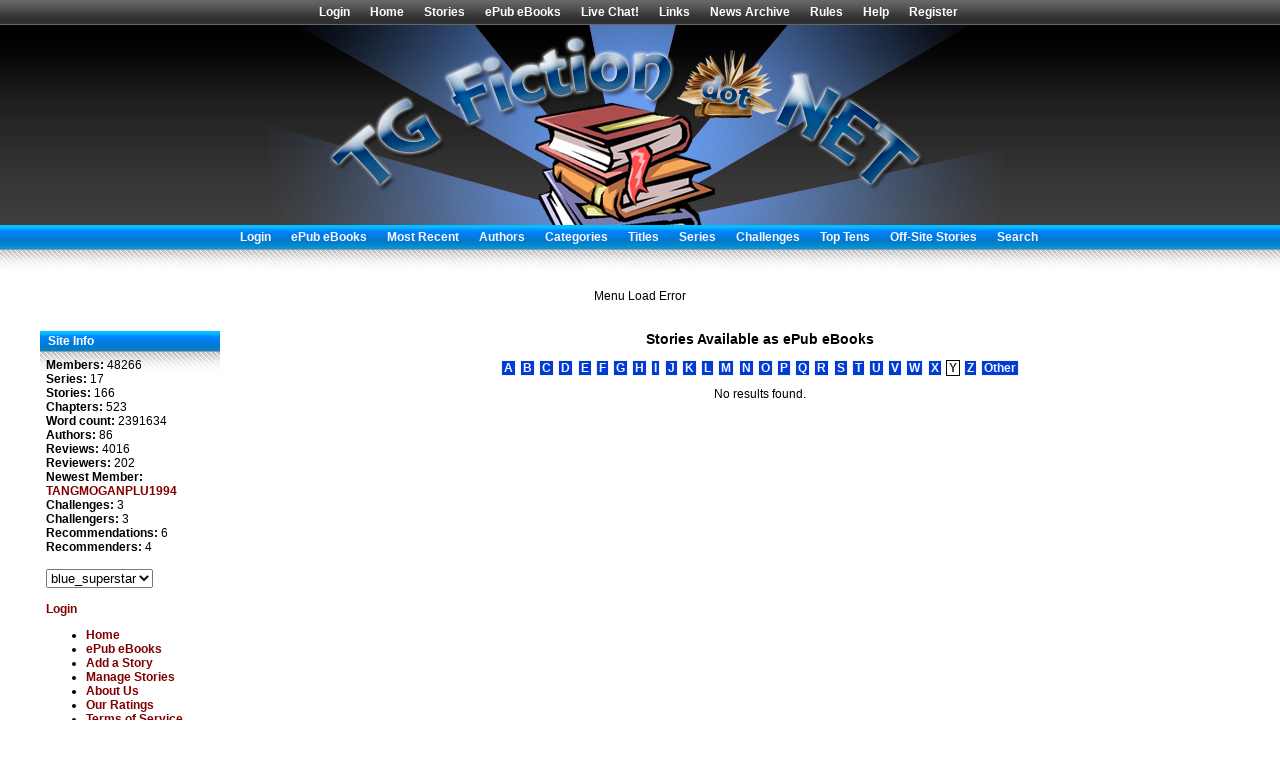

--- FILE ---
content_type: text/html; charset=UTF-8
request_url: https://tgfiction.net/browse.php?type=epubbrowse&let=F&let=Y
body_size: 6288
content:
<!DOCTYPE HTML PUBLIC "-//W3C//DTD HTML 4.01 Transitional//EN" "http://www.w3.org/TR/html4/loose.dtd"><html><head><title>TGFiction.Net :: Bringing TGFiction to the masses</title>
<meta http-equiv="Content-Type" content="text/html; charset=ISO-8859-1"><script language="javascript" type="text/javascript" src="includes/javascript.js"></script>
<link rel="alternate" type="application/rss+xml" title="TGFiction.Net RSS Feed" href="rss.php"><script language="javascript" type="text/javascript" src="tinymce/jscripts/tiny_mce/tiny_mce.js"></script>
	<script language="javascript" type="text/javascript"><!--
	tinyMCE.init({ 
		theme: 'advanced',
		height: '250',
		language: 'en',
		convert_urls: 'false',
		mode: 'textareas',
		extended_valid_elements: 'a[name|href|target|title]',
		plugins: 'spellchecker,pagebreak,style,layer,table,save,advhr,advimage,advlink,iespell,inlinepopups,insertdatetime,preview,media,searchreplace,print,contextmenu,paste,directionality,fullscreen,noneditable,visualchars,nonbreaking,xhtmlxtras',
        theme_advanced_buttons1 : 
'bold,italic,underline,strikethrough,|,justifyleft,justifycenter,justifyright,justifyfull,|,styleselect,formatselect,fontselect,fontsizeselect',
        theme_advanced_buttons2 : 'cut,copy,paste,pastetext,pasteword,|,search,replace,|,bullist,numlist,|,outdent,indent,blockquote,|,undo,redo,|,link,unlink,anchor,image,cleanup,help,code,|,insertdate,inserttime,preview,|,forecolor,backcolor',
        theme_advanced_buttons3 : 'tablecontrols,|,hr,removeformat,visualaid,|,sub,sup,|,charmap,emotions,iespell,media,advhr,|,print,|,ltr,rtl,|,fullscreen',
        theme_advanced_buttons4 : 'insertlayer,moveforward,movebackward,absolute,|,styleprops,spellchecker,|,cite,abbr,acronym,del,ins,attribs,|,visualchars,nonbreaking,template,blockquote,pagebreak,|,insertfile,insertimage',
        theme_advanced_toolbar_location : 'top',
        theme_advanced_toolbar_align : 'left',
        theme_advanced_statusbar_location : 'bottom',
		theme_advanced_path: 'false',
		editor_deselector: 'mceNoEditor',
	skin : 'o2k7',
	skin_variant : 'silver',
	content_css : 'skins/blue_superstar/style.css',

		theme_advanced_resizing: true,
		invalid_elements: 'script,object,applet,iframe'
   });

var tinyMCEmode = true;
	function toogleEditorMode(id) {
		var elm = document.getElementById(id);

		if (tinyMCE.getInstanceById(id) == null)
			tinyMCE.execCommand('mceAddControl', false, id);
		else
			tinyMCE.execCommand('mceRemoveControl', false, id);
	}
 --></script><script language="javascript" type="text/javascript" src="includes/xmlhttp.js"></script><script language="javascript" type="text/javascript">
lang = new Array( );

lang['Back2Cats'] = 'Back to Main Categories';
lang['ChooseCat'] = 'Choose a Category';
lang['Categories'] = 'Categories';
lang['Characters'] = 'Characters';
lang['MoveTop'] = 'Move to Top';
lang['TopLevel'] = 'Top Level Category';
lang['CatLocked'] = 'This category is locked.';
basedir = '';

categories = new Array( );
characters = new Array( );

</script><style type="text/css">
#columncontainer { margin: 1em auto; width: auto;}
#browseblock, #memberblock { width: 100%; padding: 0; margin: 0; float: left; border: 0px solid transparent; }
.column { float: left; width: 49%; }
html>body .column { width: 50%; }
.cleaner { clear: both; height: 1px; font-size: 1px; margin: 0; padding: 0; background: transparent; }
#settingsform { margin: 0; padding: 0; border: none; }
#settingsform FORM { width: 100%; margin: 0 10%; }
#settingsform LABEL { float: left; display: block; width: 30%; text-align: right; padding-right: 10px; clear: left; }
#settingsform DIV { margin: 1ex auto; clear: both;}
#settingsform .fieldset SPAN { float: left; display: block; width: 30%; text-align: right; padding-right: 10px; clear: left;}
#settingsform .fieldset LABEL { float: none; width: auto; display: inline; text-align: left; clear: none; }
#settingsform { float: left; margin: 1ex 10%; }
#settingsform .tinytoggle { text-align: center; }
#settingsform .tinytoggle LABEL { float: none; display: inline; width: auto; text-align: center; padding: 0; clear: none; }
#settingsform #submitdiv { text-align: center; width: 100%;clear: both; height: 3em; }
#settingsform #submitdiv #submit { position: absolute; z-index: 10001; margin: 1em; }
a.pophelp{
    position: relative; /* this is the key*/
    vertical-align: super;
}

a.pophelp:hover{z-index:100; border: none; text-decoration: none;}

a.pophelp span{display: none; position: absolute; top: -25em; left: 20em; }

a.pophelp:hover span{ /*the span will display just on :hover state*/
    display:block;
    position: absolute;
    top: -3em; left: 8em; width: 225px;
    border:1px solid #000;
    background-color:#CCC; color:#000;
    text-decoration: none;
    text-align: left;
    padding: 5px;
    font-weight: normal;
    visibility: visible;
}
.required { color: red; }
.shim {
	position: absolute;
	display: none;
	height: 0;
	width:0;
	margin: 0;
	padding: 0;
	z-index: 100;
}

.ajaxOptList {
	background: #CCC;
	border: 1px solid #000;
	margin: 0;
	position: absolute;
	padding: 0;
	z-index: 1000;
	text-align: left;
}
.ajaxListOptOver {
	padding: 4px;
	background: #CCC;
	margin: 0;
}
.ajaxListOpt {
	background: #EEE;
	padding: 4px;
	margin: 0;
}
.multiSelect {
	width: 300px;
}

</style>
<link rel="stylesheet" type="text/css" href='skins/blue_superstar/style.css'><script language="javascript" type="text/javascript">
<!--
/****************************************************
     Author: Eric King
     Url: http://redrival.com/eak/index.shtml
     This script is free to use as long as this info is left in
     Featured on Dynamic Drive script library (http://www.dynamicdrive.com)
****************************************************/
var win=null;
function NewWindow(mypage,myname,w,h,scroll,pos){
if(pos=="random"){LeftPosition=(screen.width)?Math.floor(Math.random()*(screen.width-w)):100;TopPosition=(screen.height)?Math.floor(Math.random()*((screen.height-h)-75)):100;}
if(pos=="center"){LeftPosition=(screen.width)?(screen.width-w)/2:100;TopPosition=(screen.height)?(screen.height-h)/2:100;}
else if((pos!="center" && pos!="random") || pos==null){LeftPosition=0;TopPosition=20}
settings='width='+w+',height='+h+',top='+TopPosition+',left='+LeftPosition+',scrollbars='+scroll+',location=no,directories=no,status=no,menubar=no,toolbar=no,resizable=yes';
win=window.open(mypage,myname,settings);}
// -->
</script>
<script type="text/javascript">

/******************************************
* Popup Box- By Jim Silver @ jimsilver47@yahoo.com
* Visit http://www.dynamicdrive.com/ for full source code
* This notice must stay intact for use
******************************************/

var ns4=document.layers
var ie4=document.all
var ns6=document.getElementById&&!document.all

//drag drop function for NS 4////
/////////////////////////////////

var dragswitch=0
var nsx
var nsy
var nstemp

function drag_dropns(name){
if (!ns4)
return
temp=eval(name)
temp.captureEvents(Event.MOUSEDOWN | Event.MOUSEUP)
temp.onmousedown=gons
temp.onmousemove=dragns
temp.onmouseup=stopns
}

function gons(e){
temp.captureEvents(Event.MOUSEMOVE)
nsx=e.x
nsy=e.y
}
function dragns(e){
if (dragswitch==1){
temp.moveBy(e.x-nsx,e.y-nsy)
return false
}
}

function stopns(){
temp.releaseEvents(Event.MOUSEMOVE)
}

//drag drop function for ie4+ and NS6////
/////////////////////////////////


function drag_drop(e){
if (ie4&&dragapproved){
crossobj.style.left=tempx+event.clientX-offsetx
crossobj.style.top=tempy+event.clientY-offsety
return false
}
else if (ns6&&dragapproved){
crossobj.style.left=tempx+e.clientX-offsetx+"px"
crossobj.style.top=tempy+e.clientY-offsety+"px"
return false
}
}

function initializedrag(e){
crossobj=ns6? document.getElementById("showimage") : document.all.showimage
var firedobj=ns6? e.target : event.srcElement
var topelement=ns6? "html" : document.compatMode && document.compatMode!="BackCompat"? "documentElement" : "body"
while (firedobj.tagName!=topelement.toUpperCase() && firedobj.id!="dragbar"){
firedobj=ns6? firedobj.parentNode : firedobj.parentElement
}

if (firedobj.id=="dragbar"){
offsetx=ie4? event.clientX : e.clientX
offsety=ie4? event.clientY : e.clientY

tempx=parseInt(crossobj.style.left)
tempy=parseInt(crossobj.style.top)

dragapproved=true
document.onmousemove=drag_drop
}
}
document.onmouseup=new Function("dragapproved=false")

////drag drop functions end here//////

function hidebox(){
crossobj=ns6? document.getElementById("showimage") : document.all.showimage
if (ie4||ns6)
crossobj.style.visibility="hidden"
else if (ns4)
document.showimage.visibility="hide"
}

</script>
</head>
<body>
<div id="menu">
	<ul id="menulist">
<li><a href="user.php?action=login" title="Login">Login</a></li> 
<li><a href="index.php" title="Home">Home</a></li>
<li><a href="authors.php?list=authors" title="Stories">Stories</a></li>
<li><a href="/browse.php?type=epubbrowse" title="ePub eBooks">ePub eBooks</a></li>
<li><a href="viewpage.php?page=chat" title="Live Chat!">Live Chat!</a></li>
<li><a href="viewpage.php?page=links" title="Links">Links</a></li>
<li><a href="news.php" title="News Archive">News Archive</a></li>
<li><a href="viewpage.php?page=rules" title="Rules">Rules</a></li>   
<li><a href="viewpage.php?page=help" title="Help">Help</a></li> 
<li><a href="user.php?action=register" title="Register">Register</a></li>
<li></li>  
</ul>
</div>
<div id="container">
<div id="banner">&nbsp;
</div>
<div id="submenu">
	<ul id="submenulist">
<li><a href="user.php?action=login" title="Login">Login</a></li> 
<li><a href="/browse.php?type=epubbrowse" title="ePub eBooks">ePub eBooks</a></li> 
<li><a href="browse.php?type=recent" title="Most Recent">Most Recent</a></li> 
<li><a href="/eFiction30Beta/authors.php?list=authors" title="Authors">Authors</a></li>
<li><a href="browse.php?type=categories" title="Categories">Categories</a></li>
<li><a href="browse.php?type=titles" title="Titles">Titles</a></li> 
<li><a href="browse.php?type=series" title="Series">Series</a></li> 
<li><a href="browse.php?type=challenges" title="Challenges">Challenges</a></li>
<li><a href="toplists.php" title="Top Tens">Top Tens</a></li>  
<LI><a href="browse.php?type=recommendations" title="Off-Site Stories">Off-Site Stories</a></LI>
<li><a href="search.php?searchtype=advanced" title="Search">Search</a></li>
</ul>
</div>
<div id="mainpage">
<BR />
<CENTER>
 <link rel="stylesheet" href="https://bigclosetr.us/menu/menu-tgf.css" type="text/css" /><style type="text/css">._css3m</style>
Menu Load Error</CENTER>
<BR />
<div id="content">
<div id="leftindex">
      <div class="block">
       <div class="title">Site Info</div>
       <div class="content"><div id='infoblock'>
<div><span class='label'>Members: </span>48266</div>
<div><span class='label'>Series: </span>17</div>
<div><span class='label'>Stories: </span>166</div>
<div><span class='label'>Chapters: </span>523</div>
<div><span class='label'>Word count: </span>2391634</div>
<div><span class='label'>Authors: </span>86</div>
<div><span class='label'>Reviews: </span>4016</div>
<div><span class='label'>Reviewers: </span>202</div>
<div><span class='label'>Newest Member: </span><a href="viewuser.php?uid=48269">TANGMOGANPLU1994</a></div><div><span class='label'>Challenges: </span>3</div><div><span class='label'>Challengers: </span>3</div><div><span class='label'>Recommendations: </span>6</div><div><span class='label'>Recommenders: </span>4</div><div></div><div class='cleaner'>&nbsp;</div></div><Br />
	<select name="skin" onChange="document.location = '/browse.php?skin=' + this.options[this.selectedIndex].value + '&amp;type=epubbrowse&amp;let=Y';"><option value="blanc_fixed">blanc_fixed</option><option value="blue_superstar" selected>blue_superstar</option><option value="superstar">superstar</option><option value="vision">vision</option></select><br /><br />
	<a href="user.php?action=login" title="Login">Login</a><br />
        <ul id="menulist2">
<li><a href="index.php" title="Home">Home</a></li>
<li><a href="/browse.php?type=epubbrowse" title="ePub eBooks">ePub eBooks</a></li>
<li><a href="stories.php?action=newstory" title="Add a Story">Add a Story</a></li>
<li><a href="stories.php?action=viewstories" title="Manage Stories">Manage Stories</a></li>
<li><a href="viewpage.php?page=about" title="About Us">About Us</a></li>
<li><a href="viewpage.php?page=ratings" title="Our Ratings">Our Ratings</a></li>
<li><a href="viewpage.php?page=tos" title="Terms of Service">Terms of Service</a></li>
<li><a href="viewpage.php?page=rules" title="Rules">Rules</a></li>
<li><a href="viewpage.php?page=help" title="Help">Help</a></li> 
</UL>
	<a href="user.php?action=register" title="Register">Register</a>
	</div>
</div>
      <div class="block">
       <div class="title"></div>
       <div class="content"></div>
	</div>

</div>

<div id="middlebrowse">
<div id='pagetitle'>Stories Available as ePub eBooks</div>
<div id="alphabet"><a href="browse.php?type=epubbrowse&amp;let=Y&amp;let=A">A</a> 
<a href="browse.php?type=epubbrowse&amp;let=Y&amp;let=B">B</a> 
<a href="browse.php?type=epubbrowse&amp;let=Y&amp;let=C">C</a> 
<a href="browse.php?type=epubbrowse&amp;let=Y&amp;let=D">D</a> 
<a href="browse.php?type=epubbrowse&amp;let=Y&amp;let=E">E</a> 
<a href="browse.php?type=epubbrowse&amp;let=Y&amp;let=F">F</a> 
<a href="browse.php?type=epubbrowse&amp;let=Y&amp;let=G">G</a> 
<a href="browse.php?type=epubbrowse&amp;let=Y&amp;let=H">H</a> 
<a href="browse.php?type=epubbrowse&amp;let=Y&amp;let=I">I</a> 
<a href="browse.php?type=epubbrowse&amp;let=Y&amp;let=J">J</a> 
<a href="browse.php?type=epubbrowse&amp;let=Y&amp;let=K">K</a> 
<a href="browse.php?type=epubbrowse&amp;let=Y&amp;let=L">L</a> 
<a href="browse.php?type=epubbrowse&amp;let=Y&amp;let=M">M</a> 
<a href="browse.php?type=epubbrowse&amp;let=Y&amp;let=N">N</a> 
<a href="browse.php?type=epubbrowse&amp;let=Y&amp;let=O">O</a> 
<a href="browse.php?type=epubbrowse&amp;let=Y&amp;let=P">P</a> 
<a href="browse.php?type=epubbrowse&amp;let=Y&amp;let=Q">Q</a> 
<a href="browse.php?type=epubbrowse&amp;let=Y&amp;let=R">R</a> 
<a href="browse.php?type=epubbrowse&amp;let=Y&amp;let=S">S</a> 
<a href="browse.php?type=epubbrowse&amp;let=Y&amp;let=T">T</a> 
<a href="browse.php?type=epubbrowse&amp;let=Y&amp;let=U">U</a> 
<a href="browse.php?type=epubbrowse&amp;let=Y&amp;let=V">V</a> 
<a href="browse.php?type=epubbrowse&amp;let=Y&amp;let=W">W</a> 
<a href="browse.php?type=epubbrowse&amp;let=Y&amp;let=X">X</a> 
<a href="browse.php?type=epubbrowse&amp;let=Y&amp;let=Y" id='currentletter'>Y</a> 
<a href="browse.php?type=epubbrowse&amp;let=Y&amp;let=Z">Z</a> 
<a href="browse.php?type=epubbrowse&amp;let=Y&amp;let=Other">Other</a> 
</div><div style='text-align: center; margin: 1em;'>No results found.</div>
<center>
<!-- Beginning of Project Wonderful ad code: -->
<!-- Ad box ID: 34215 -->
<script type="text/javascript">
<!--
var d=document;
d.projectwonderful_adbox_id = "34215";
d.projectwonderful_adbox_type = "4";
d.projectwonderful_foreground_color = "";
d.projectwonderful_background_color = "";
//-->
</script>
<script type="text/javascript" src="https://www.projectwonderful.com/ad_display.js"></script>
<noscript><map name="admap34215" id="admap34215"><area href="http://www.projectwonderful.com/out_nojs.php?r=0&amp;c=0&amp;id=34215&amp;type=4" shape="rect"
 coords="0,0,125,125" title="" alt="" target="_blank" />
<area href="http://www.projectwonderful.com/out_nojs.php?r=0&amp;c=1&amp;id=34215&amp;type=4" shape="rect" coords="125,0,250,125" title="" alt="" target="_blank"
/><area href="http://www.projectwonderful.com/out_nojs.php?r=0&amp;c=2&amp;id=34215&amp;type=4" shape="rect" coords="250,0,375,125" title="" alt="" target="_blank" /></map>
<table cellpadding="0" border="0" cellspacing="0" width="375" bgcolor="#ffffff"><tr><td>
<img src="http://www.projectwonderful.com/nojs.php?id=34215&amp;type=4" width="375" height="125"
usemap="#admap34215" border="0" alt="" /></td></tr><tr><td bgcolor="#ffffff" colspan="3"><center><a
style="font-size:10px;color:#0000ff;text-decoration:none;line-height:1.2;font-weight:bold;font-family:Tahoma, verdana,arial,helvetica,sans-serif;text-transform:
none;letter-spacing:normal;text-shadow:none;white-space:normal;word-spacing:normal;" href="http://www.projectwonderful.com/advertisehere.php?id=34215&amp;type=4" 
target="_blank">
Ads by Project Wonderful!  Your ad here, right now: $0</a></center></td></tr><tr>
<td colspan=3 valign="top" width=375 bgcolor="#000000"  style="height:3px;font-size:1px;padding:0px;max-height:3px;"></td></tr></table>
</noscript>
<!-- End of Project Wonderful ad code. -->
</CENTER>

</div>
</div>
</div>
<div id="footer">
<p><span style="text-decoration: underline;">Disclaimer:</span> All publicly recognizable characters, settings, etc. are the property of their respective owners.  The original characters and plot are the property of the author.  No money is being made from this work.  No copyright infringement is intended. This website, is copyright ��2005-2009 The <a href="http://www.storyportal.net" title="StoryPortal Fiction Network">StoryPortal Fiction Network</a>. All rights reserved. Illegal content (including but not limited to child sex and beastiality) is <span style="font-weight: bold">prohibited</span>.  We will cooperate with legal authorities in the prosecution of these crimes, so <span style="font-style: italic"> don't</span> post it and <span style="font-style: italic">don't</span> look for it here.  We are not responsible for what contributors post, but if anything illegal is found posted on the site, notify us at <a href="contact.php">tcos <span style="font-style: italic"> AT </span>tgfiction.net</a> and it will be promptly removed.</p><Br /><Br />
<center><a href="viewpage.php?page=tos" title="Terms of Service">Terms of Service</a> | <a href="viewpage.php?page=rules" title="Rules">Rules</a> | <a href="contact.php" title="Contact Us">Contact Us</a> | <a href="viewpage.php?page=about" title="About Us">About Us</a> | <a href="index.php" title="Home">Home</a><br />
Skin created by <a href="http://www.made-by-kali.com">Kali</a></center></div>
</div>
<script type="text/javascript">
var gaJsHost = (("https:" == document.location.protocol) ? "https://ssl." : "http://www.");
document.write(unescape("%3Cscript src='" + gaJsHost + "google-analytics.com/ga.js' type='text/javascript'%3E%3C/script%3E"));
</script>
<script type="text/javascript">
try {
var pageTracker = _gat._getTracker("UA-6652062-2");
pageTracker._trackPageview();
} catch(err) {}</script>
<div id="webutation-badge">
<script type="text/javascript">
(function() {
window.domain = 'tgfiction.net';
function async_load(){
 var s = document.createElement('script'); s.type = 'text/javascript'; s.async = true;
 var p = ('https:' == document.location.protocol ? 'https://' : 'http://');
 s.src = p+'www.webutations.net/js/load_badge.js';
 var x = document.getElementById('webutation-link'); x.parentNode.insertBefore(s, x); }
if (window.attachEvent) window.attachEvent('onload', async_load); else window.addEventListener('load', async_load, false);
})();
</script>
<a id="webutation-link"  href="http://www.webutations.net/go/review/tgfiction.net">tgfiction.net Webutation</a>
</div>

<script defer src="https://static.cloudflareinsights.com/beacon.min.js/vcd15cbe7772f49c399c6a5babf22c1241717689176015" integrity="sha512-ZpsOmlRQV6y907TI0dKBHq9Md29nnaEIPlkf84rnaERnq6zvWvPUqr2ft8M1aS28oN72PdrCzSjY4U6VaAw1EQ==" data-cf-beacon='{"version":"2024.11.0","token":"52789745d0384154a2e2bd0dbcb868d9","r":1,"server_timing":{"name":{"cfCacheStatus":true,"cfEdge":true,"cfExtPri":true,"cfL4":true,"cfOrigin":true,"cfSpeedBrain":true},"location_startswith":null}}' crossorigin="anonymous"></script>
</body></html>


--- FILE ---
content_type: application/javascript
request_url: https://tgfiction.net/includes/xmlhttp.js
body_size: 291
content:
function ajaxObject(url, callbackFunction) {
  var that=this;      
  this.updating = false;
  this.abort = function() {
    if (that.updating) {
      that.updating=false;
      that.AJAX.abort();
      that.AJAX=null;
    }
  }
  this.update = function(passData,postMethod) { 
    if (that.updating) { return false; }
    that.AJAX = null;                          
    if (window.XMLHttpRequest) {              
      that.AJAX=new XMLHttpRequest();              
    } else {                                  
      that.AJAX=new ActiveXObject("Microsoft.XMLHTTP");
    }                                             
    if (that.AJAX==null) {                             
      return false;                               
    } else {
      that.AJAX.onreadystatechange = function() {  
        if (that.AJAX.readyState==4) {             
          that.updating=false;                
          that.callback(that.AJAX.responseText,that.AJAX.status,that.AJAX.responseXML);        
          that.AJAX=null;                                         
        }                                                      
      }                                                        
      that.updating = new Date();                              
      if (/post/i.test(postMethod)) {
        var uri=urlCall+'?'+that.updating.getTime();
        that.AJAX.open("POST", uri, true);
        that.AJAX.setRequestHeader("Content-type", "application/x-www-form-urlencoded");
        that.AJAX.setRequestHeader("Content-Length", passData.length);
        that.AJAX.send(passData);
      } else {
        var uri=urlCall+'?'+passData+'&timestamp='+(that.updating.getTime()); 
        that.AJAX.open("GET", uri, true);                             
        that.AJAX.send(null);                                         
      }              
      return true;                                             
    }                                                                           
  }
  var urlCall = url;        
  this.callback = callbackFunction || function () { };
}

--- FILE ---
content_type: application/javascript
request_url: https://tgfiction.net/tinymce/jscripts/tiny_mce/tiny_mce.js
body_size: 75587
content:
(function(d){var a=/^\s*|\s*$/g,e,c="B".replace(/A(.)|B/,"$1")==="$1";var b={majorVersion:"3",minorVersion:"4b3",releaseDate:"2011-02-10",_init:function(){var s=this,q=document,o=navigator,g=o.userAgent,m,f,l,k,j,r;s.isOpera=d.opera&&opera.buildNumber;s.isWebKit=/WebKit/.test(g);s.isIE=!s.isWebKit&&!s.isOpera&&(/MSIE/gi).test(g)&&(/Explorer/gi).test(o.appName);s.isIE6=s.isIE&&/MSIE [56]/.test(g);s.isGecko=!s.isWebKit&&/Gecko/.test(g);s.isMac=g.indexOf("Mac")!=-1;s.isAir=/adobeair/i.test(g);s.isIDevice=/(iPad|iPhone)/.test(g);if(d.tinyMCEPreInit){s.suffix=tinyMCEPreInit.suffix;s.baseURL=tinyMCEPreInit.base;s.query=tinyMCEPreInit.query;return}s.suffix="";f=q.getElementsByTagName("base");for(m=0;m<f.length;m++){if(r=f[m].href){if(/^https?:\/\/[^\/]+$/.test(r)){r+="/"}k=r?r.match(/.*\//)[0]:""}}function h(i){if(i.src&&/tiny_mce(|_gzip|_jquery|_prototype|_full)(_dev|_src)?.js/.test(i.src)){if(/_(src|dev)\.js/g.test(i.src)){s.suffix="_src"}if((j=i.src.indexOf("?"))!=-1){s.query=i.src.substring(j+1)}s.baseURL=i.src.substring(0,i.src.lastIndexOf("/"));if(k&&s.baseURL.indexOf("://")==-1&&s.baseURL.indexOf("/")!==0){s.baseURL=k+s.baseURL}return s.baseURL}return null}f=q.getElementsByTagName("script");for(m=0;m<f.length;m++){if(h(f[m])){return}}l=q.getElementsByTagName("head")[0];if(l){f=l.getElementsByTagName("script");for(m=0;m<f.length;m++){if(h(f[m])){return}}}return},is:function(g,f){if(!f){return g!==e}if(f=="array"&&(g.hasOwnProperty&&g instanceof Array)){return true}return typeof(g)==f},makeMap:function(f,j,h){var g;f=f||[];j=j||",";if(typeof(f)=="string"){f=f.split(j)}h=h||{};g=f.length;while(g--){h[f[g]]={}}return h},each:function(i,f,h){var j,g;if(!i){return 0}h=h||i;if(i.length!==e){for(j=0,g=i.length;j<g;j++){if(f.call(h,i[j],j,i)===false){return 0}}}else{for(j in i){if(i.hasOwnProperty(j)){if(f.call(h,i[j],j,i)===false){return 0}}}}return 1},map:function(g,h){var i=[];b.each(g,function(f){i.push(h(f))});return i},grep:function(g,h){var i=[];b.each(g,function(f){if(!h||h(f)){i.push(f)}});return i},inArray:function(g,h){var j,f;if(g){for(j=0,f=g.length;j<f;j++){if(g[j]===h){return j}}}return -1},extend:function(k,j){var h,g,f=arguments;for(h=1,g=f.length;h<g;h++){j=f[h];b.each(j,function(i,l){if(i!==e){k[l]=i}})}return k},trim:function(f){return(f?""+f:"").replace(a,"")},create:function(o,f,j){var n=this,g,i,k,l,h,m=0;o=/^((static) )?([\w.]+)(:([\w.]+))?/.exec(o);k=o[3].match(/(^|\.)(\w+)$/i)[2];i=n.createNS(o[3].replace(/\.\w+$/,""),j);if(i[k]){return}if(o[2]=="static"){i[k]=f;if(this.onCreate){this.onCreate(o[2],o[3],i[k])}return}if(!f[k]){f[k]=function(){};m=1}i[k]=f[k];n.extend(i[k].prototype,f);if(o[5]){g=n.resolve(o[5]).prototype;l=o[5].match(/\.(\w+)$/i)[1];h=i[k];if(m){i[k]=function(){return g[l].apply(this,arguments)}}else{i[k]=function(){this.parent=g[l];return h.apply(this,arguments)}}i[k].prototype[k]=i[k];n.each(g,function(p,q){i[k].prototype[q]=g[q]});n.each(f,function(p,q){if(g[q]){i[k].prototype[q]=function(){this.parent=g[q];return p.apply(this,arguments)}}else{if(q!=k){i[k].prototype[q]=p}}})}n.each(f["static"],function(p,q){i[k][q]=p});if(this.onCreate){this.onCreate(o[2],o[3],i[k].prototype)}},walk:function(i,h,j,g){g=g||this;if(i){if(j){i=i[j]}b.each(i,function(k,f){if(h.call(g,k,f,j)===false){return false}b.walk(k,h,j,g)})}},createNS:function(j,h){var g,f;h=h||d;j=j.split(".");for(g=0;g<j.length;g++){f=j[g];if(!h[f]){h[f]={}}h=h[f]}return h},resolve:function(j,h){var g,f;h=h||d;j=j.split(".");for(g=0,f=j.length;g<f;g++){h=h[j[g]];if(!h){break}}return h},addUnload:function(j,i){var h=this;j={func:j,scope:i||this};if(!h.unloads){function g(){var f=h.unloads,l,m;if(f){for(m in f){l=f[m];if(l&&l.func){l.func.call(l.scope,1)}}if(d.detachEvent){d.detachEvent("onbeforeunload",k);d.detachEvent("onunload",g)}else{if(d.removeEventListener){d.removeEventListener("unload",g,false)}}h.unloads=l=f=w=g=0;if(d.CollectGarbage){CollectGarbage()}}}function k(){var l=document;if(l.readyState=="interactive"){function f(){l.detachEvent("onstop",f);if(g){g()}l=0}if(l){l.attachEvent("onstop",f)}d.setTimeout(function(){if(l){l.detachEvent("onstop",f)}},0)}}if(d.attachEvent){d.attachEvent("onunload",g);d.attachEvent("onbeforeunload",k)}else{if(d.addEventListener){d.addEventListener("unload",g,false)}}h.unloads=[j]}else{h.unloads.push(j)}return j},removeUnload:function(i){var g=this.unloads,h=null;b.each(g,function(j,f){if(j&&j.func==i){g.splice(f,1);h=i;return false}});return h},explode:function(f,g){return f?b.map(f.split(g||","),b.trim):f},_addVer:function(g){var f;if(!this.query){return g}f=(g.indexOf("?")==-1?"?":"&")+this.query;if(g.indexOf("#")==-1){return g+f}return g.replace("#",f+"#")},_replace:function(h,f,g){if(c){return g.replace(h,function(){var l=f,j=arguments,k;for(k=0;k<j.length-2;k++){if(j[k]===e){l=l.replace(new RegExp("\\$"+k,"g"),"")}else{l=l.replace(new RegExp("\\$"+k,"g"),j[k])}}return l})}return g.replace(h,f)}};b._init();d.tinymce=d.tinyMCE=b})(window);tinymce.create("tinymce.util.Dispatcher",{scope:null,listeners:null,Dispatcher:function(a){this.scope=a||this;this.listeners=[]},add:function(a,b){this.listeners.push({cb:a,scope:b||this.scope});return a},addToTop:function(a,b){this.listeners.unshift({cb:a,scope:b||this.scope});return a},remove:function(a){var b=this.listeners,c=null;tinymce.each(b,function(e,d){if(a==e.cb){c=a;b.splice(d,1);return false}});return c},dispatch:function(){var f,d=arguments,e,b=this.listeners,g;for(e=0;e<b.length;e++){g=b[e];f=g.cb.apply(g.scope,d);if(f===false){break}}return f}});(function(){var a=tinymce.each;tinymce.create("tinymce.util.URI",{URI:function(e,g){var f=this,h,d,c;e=tinymce.trim(e);g=f.settings=g||{};if(/^(mailto|tel|news|javascript|about|data):/i.test(e)||/^\s*#/.test(e)){f.source=e;return}if(e.indexOf("/")===0&&e.indexOf("//")!==0){e=(g.base_uri?g.base_uri.protocol||"http":"http")+"://mce_host"+e}if(!/^\w*:?\/\//.test(e)){e=(g.base_uri.protocol||"http")+"://mce_host"+f.toAbsPath(g.base_uri.path,e)}e=e.replace(/@@/g,"(mce_at)");e=/^(?:(?![^:@]+:[^:@\/]*@)([^:\/?#.]+):)?(?:\/\/)?((?:(([^:@]*):?([^:@]*))?@)?([^:\/?#]*)(?::(\d*))?)(((\/(?:[^?#](?![^?#\/]*\.[^?#\/.]+(?:[?#]|$)))*\/?)?([^?#\/]*))(?:\?([^#]*))?(?:#(.*))?)/.exec(e);a(["source","protocol","authority","userInfo","user","password","host","port","relative","path","directory","file","query","anchor"],function(b,j){var k=e[j];if(k){k=k.replace(/\(mce_at\)/g,"@@")}f[b]=k});if(c=g.base_uri){if(!f.protocol){f.protocol=c.protocol}if(!f.userInfo){f.userInfo=c.userInfo}if(!f.port&&f.host=="mce_host"){f.port=c.port}if(!f.host||f.host=="mce_host"){f.host=c.host}f.source=""}},setPath:function(c){var b=this;c=/^(.*?)\/?(\w+)?$/.exec(c);b.path=c[0];b.directory=c[1];b.file=c[2];b.source="";b.getURI()},toRelative:function(b){var c=this,d;if(b==="./"){return b}b=new tinymce.util.URI(b,{base_uri:c});if((b.host!="mce_host"&&c.host!=b.host&&b.host)||c.port!=b.port||c.protocol!=b.protocol){return b.getURI()}d=c.toRelPath(c.path,b.path);if(b.query){d+="?"+b.query}if(b.anchor){d+="#"+b.anchor}return d},toAbsolute:function(b,c){var b=new tinymce.util.URI(b,{base_uri:this});return b.getURI(this.host==b.host&&this.protocol==b.protocol?c:0)},toRelPath:function(g,h){var c,f=0,d="",e,b;g=g.substring(0,g.lastIndexOf("/"));g=g.split("/");c=h.split("/");if(g.length>=c.length){for(e=0,b=g.length;e<b;e++){if(e>=c.length||g[e]!=c[e]){f=e+1;break}}}if(g.length<c.length){for(e=0,b=c.length;e<b;e++){if(e>=g.length||g[e]!=c[e]){f=e+1;break}}}if(f==1){return h}for(e=0,b=g.length-(f-1);e<b;e++){d+="../"}for(e=f-1,b=c.length;e<b;e++){if(e!=f-1){d+="/"+c[e]}else{d+=c[e]}}return d},toAbsPath:function(e,f){var c,b=0,h=[],d,g;d=/\/$/.test(f)?"/":"";e=e.split("/");f=f.split("/");a(e,function(i){if(i){h.push(i)}});e=h;for(c=f.length-1,h=[];c>=0;c--){if(f[c].length==0||f[c]=="."){continue}if(f[c]==".."){b++;continue}if(b>0){b--;continue}h.push(f[c])}c=e.length-b;if(c<=0){g=h.reverse().join("/")}else{g=e.slice(0,c).join("/")+"/"+h.reverse().join("/")}if(g.indexOf("/")!==0){g="/"+g}if(d&&g.lastIndexOf("/")!==g.length-1){g+=d}return g},getURI:function(d){var c,b=this;if(!b.source||d){c="";if(!d){if(b.protocol){c+=b.protocol+"://"}if(b.userInfo){c+=b.userInfo+"@"}if(b.host){c+=b.host}if(b.port){c+=":"+b.port}}if(b.path){c+=b.path}if(b.query){c+="?"+b.query}if(b.anchor){c+="#"+b.anchor}b.source=c}return b.source}})})();(function(){var a=tinymce.each;tinymce.create("static tinymce.util.Cookie",{getHash:function(d){var b=this.get(d),c;if(b){a(b.split("&"),function(e){e=e.split("=");c=c||{};c[unescape(e[0])]=unescape(e[1])})}return c},setHash:function(j,b,g,f,i,c){var h="";a(b,function(e,d){h+=(!h?"":"&")+escape(d)+"="+escape(e)});this.set(j,h,g,f,i,c)},get:function(i){var h=document.cookie,g,f=i+"=",d;if(!h){return}d=h.indexOf("; "+f);if(d==-1){d=h.indexOf(f);if(d!=0){return null}}else{d+=2}g=h.indexOf(";",d);if(g==-1){g=h.length}return unescape(h.substring(d+f.length,g))},set:function(i,b,g,f,h,c){document.cookie=i+"="+escape(b)+((g)?"; expires="+g.toGMTString():"")+((f)?"; path="+escape(f):"")+((h)?"; domain="+h:"")+((c)?"; secure":"")},remove:function(e,b){var c=new Date();c.setTime(c.getTime()-1000);this.set(e,"",c,b,c)}})})();(function(){function serialize(o,quote){var i,v,t;quote=quote||'"';if(o==null){return"null"}t=typeof o;if(t=="string"){v="\bb\tt\nn\ff\rr\"\"''\\\\";return quote+o.replace(/([\u0080-\uFFFF\x00-\x1f\"\'])/g,function(a,b){if(quote==='"'&&a==="'"){return a}i=v.indexOf(b);if(i+1){return"\\"+v.charAt(i+1)}a=b.charCodeAt().toString(16);return"\\u"+"0000".substring(a.length)+a})+quote}if(t=="object"){if(o.hasOwnProperty&&o instanceof Array){for(i=0,v="[";i<o.length;i++){v+=(i>0?",":"")+serialize(o[i],quote)}return v+"]"}v="{";for(i in o){v+=typeof o[i]!="function"?(v.length>1?","+quote:quote)+i+quote+":"+serialize(o[i],quote):""}return v+"}"}return""+o}tinymce.util.JSON={serialize:serialize,parse:function(s){try{return eval("("+s+")")}catch(ex){}}}})();tinymce.create("static tinymce.util.XHR",{send:function(g){var a,e,b=window,h=0;g.scope=g.scope||this;g.success_scope=g.success_scope||g.scope;g.error_scope=g.error_scope||g.scope;g.async=g.async===false?false:true;g.data=g.data||"";function d(i){a=0;try{a=new ActiveXObject(i)}catch(c){}return a}a=b.XMLHttpRequest?new XMLHttpRequest():d("Microsoft.XMLHTTP")||d("Msxml2.XMLHTTP");if(a){if(a.overrideMimeType){a.overrideMimeType(g.content_type)}a.open(g.type||(g.data?"POST":"GET"),g.url,g.async);if(g.content_type){a.setRequestHeader("Content-Type",g.content_type)}a.setRequestHeader("X-Requested-With","XMLHttpRequest");a.send(g.data);function f(){if(!g.async||a.readyState==4||h++>10000){if(g.success&&h<10000&&a.status==200){g.success.call(g.success_scope,""+a.responseText,a,g)}else{if(g.error){g.error.call(g.error_scope,h>10000?"TIMED_OUT":"GENERAL",a,g)}}a=null}else{b.setTimeout(f,10)}}if(!g.async){return f()}e=b.setTimeout(f,10)}}});(function(){var c=tinymce.extend,b=tinymce.util.JSON,a=tinymce.util.XHR;tinymce.create("tinymce.util.JSONRequest",{JSONRequest:function(d){this.settings=c({},d);this.count=0},send:function(f){var e=f.error,d=f.success;f=c(this.settings,f);f.success=function(h,g){h=b.parse(h);if(typeof(h)=="undefined"){h={error:"JSON Parse error."}}if(h.error){e.call(f.error_scope||f.scope,h.error,g)}else{d.call(f.success_scope||f.scope,h.result)}};f.error=function(h,g){if(e){e.call(f.error_scope||f.scope,h,g)}};f.data=b.serialize({id:f.id||"c"+(this.count++),method:f.method,params:f.params});f.content_type="application/json";a.send(f)},"static":{sendRPC:function(d){return new tinymce.util.JSONRequest().send(d)}}})}());(function(i){var a,g,d,j=/[&\"\u007E-\uFFFF]/g,b=/[<>&\u007E-\uFFFF]/g,f=/[<>&\"\']/g,c=/&(#)?([\w]+);/g;g={'"':"&quot;","'":"&#39;","<":"&lt;",">":"&gt;","&":"&amp;"};d={"&lt;":"<","&gt;":">","&amp;":"&","&quot;":'"',"&apos;":"'"};function h(k){var l;l=document.createElement("div");l.innerHTML=k;return l.textContent||l.innerText||k}function e(l,o){var m,n,k,p={};if(l){l=l.split(",");o=o||10;for(m=0;m<l.length;m+=2){n=String.fromCharCode(parseInt(l[m],o));if(!g[n]){k="&"+l[m+1]+";";p[n]=k;p[k]=n}}return p}}a=e("50,nbsp,51,iexcl,52,cent,53,pound,54,curren,55,yen,56,brvbar,57,sect,58,uml,59,copy,5a,ordf,5b,laquo,5c,not,5d,shy,5e,reg,5f,macr,5g,deg,5h,plusmn,5i,sup2,5j,sup3,5k,acute,5l,micro,5m,para,5n,middot,5o,cedil,5p,sup1,5q,ordm,5r,raquo,5s,frac14,5t,frac12,5u,frac34,5v,iquest,60,Agrave,61,Aacute,62,Acirc,63,Atilde,64,Auml,65,Aring,66,AElig,67,Ccedil,68,Egrave,69,Eacute,6a,Ecirc,6b,Euml,6c,Igrave,6d,Iacute,6e,Icirc,6f,Iuml,6g,ETH,6h,Ntilde,6i,Ograve,6j,Oacute,6k,Ocirc,6l,Otilde,6m,Ouml,6n,times,6o,Oslash,6p,Ugrave,6q,Uacute,6r,Ucirc,6s,Uuml,6t,Yacute,6u,THORN,6v,szlig,70,agrave,71,aacute,72,acirc,73,atilde,74,auml,75,aring,76,aelig,77,ccedil,78,egrave,79,eacute,7a,ecirc,7b,euml,7c,igrave,7d,iacute,7e,icirc,7f,iuml,7g,eth,7h,ntilde,7i,ograve,7j,oacute,7k,ocirc,7l,otilde,7m,ouml,7n,divide,7o,oslash,7p,ugrave,7q,uacute,7r,ucirc,7s,uuml,7t,yacute,7u,thorn,7v,yuml,ci,fnof,sh,Alpha,si,Beta,sj,Gamma,sk,Delta,sl,Epsilon,sm,Zeta,sn,Eta,so,Theta,sp,Iota,sq,Kappa,sr,Lambda,ss,Mu,st,Nu,su,Xi,sv,Omicron,t0,Pi,t1,Rho,t3,Sigma,t4,Tau,t5,Upsilon,t6,Phi,t7,Chi,t8,Psi,t9,Omega,th,alpha,ti,beta,tj,gamma,tk,delta,tl,epsilon,tm,zeta,tn,eta,to,theta,tp,iota,tq,kappa,tr,lambda,ts,mu,tt,nu,tu,xi,tv,omicron,u0,pi,u1,rho,u2,sigmaf,u3,sigma,u4,tau,u5,upsilon,u6,phi,u7,chi,u8,psi,u9,omega,uh,thetasym,ui,upsih,um,piv,812,bull,816,hellip,81i,prime,81j,Prime,81u,oline,824,frasl,88o,weierp,88h,image,88s,real,892,trade,89l,alefsym,8cg,larr,8ch,uarr,8ci,rarr,8cj,darr,8ck,harr,8dl,crarr,8eg,lArr,8eh,uArr,8ei,rArr,8ej,dArr,8ek,hArr,8g0,forall,8g2,part,8g3,exist,8g5,empty,8g7,nabla,8g8,isin,8g9,notin,8gb,ni,8gf,prod,8gh,sum,8gi,minus,8gn,lowast,8gq,radic,8gt,prop,8gu,infin,8h0,ang,8h7,and,8h8,or,8h9,cap,8ha,cup,8hb,int,8hk,there4,8hs,sim,8i5,cong,8i8,asymp,8j0,ne,8j1,equiv,8j4,le,8j5,ge,8k2,sub,8k3,sup,8k4,nsub,8k6,sube,8k7,supe,8kl,oplus,8kn,otimes,8l5,perp,8m5,sdot,8o8,lceil,8o9,rceil,8oa,lfloor,8ob,rfloor,8p9,lang,8pa,rang,9ea,loz,9j0,spades,9j3,clubs,9j5,hearts,9j6,diams,ai,OElig,aj,oelig,b0,Scaron,b1,scaron,bo,Yuml,m6,circ,ms,tilde,802,ensp,803,emsp,809,thinsp,80c,zwnj,80d,zwj,80e,lrm,80f,rlm,80j,ndash,80k,mdash,80o,lsquo,80p,rsquo,80q,sbquo,80s,ldquo,80t,rdquo,80u,bdquo,810,dagger,811,Dagger,81g,permil,81p,lsaquo,81q,rsaquo,85c,euro",32);i.html=i.html||{};i.html.Entities={encodeRaw:function(l,k){return l.replace(k?j:b,function(m){return g[m]||m})},encodeAllRaw:function(k){return(""+k).replace(f,function(l){return g[l]||l})},encodeNumeric:function(l,k){return l.replace(k?j:b,function(m){return g[m]||"&#"+m.charCodeAt(0)+";"})},encodeNamed:function(m,k,l){l=l||a;return m.replace(k?j:b,function(n){return g[n]||l[n]||n})},getEncodeFunc:function(k,n){var o=i.html.Entities;n=e(n)||a;function l(q,p){return q.replace(p?j:b,function(r){return g[r]||n[r]||"&#"+r.charCodeAt(0)+";"||r})}function m(q,p){return o.encodeNamed(q,p,n)}k=i.makeMap(k.replace(/\+/g,","));if(k.named&&k.numeric){return l}if(k.named){if(n){return m}return o.encodeNamed}if(k.numeric){return o.encodeNumeric}return o.encodeRaw},decode:function(k){return k.replace(c,function(m,l,n){if(l){return String.fromCharCode(n)}return d[m]||a[m]||h(m)})}}})(tinymce);tinymce.html.Styles=function(d,f){var k=/rgb\s*\(\s*([0-9]+)\s*,\s*([0-9]+)\s*,\s*([0-9]+)\s*\)/gi,h=/(?:url(?:(?:\(\s*\"([^\"]+)\"\s*\))|(?:\(\s*\'([^\']+)\'\s*\))|(?:\(\s*([^)\s]+)\s*\))))|(?:\'([^\']+)\')|(?:\"([^\"]+)\")/gi,b=/\s*([^:]+):\s*([^;]+);?/g,l=/\s+$/,m=/rgb/,e,g,a={},j;d=d||{};j="\\\" \\' \\; \\: ; : _".split(" ");for(g=0;g<j.length;g++){a[j[g]]="_"+g;a["_"+g]=j[g]}function c(n,q,p,i){function o(r){r=parseInt(r).toString(16);return r.length>1?r:"0"+r}return"#"+o(q)+o(p)+o(i)}return{toHex:function(i){return i.replace(k,c)},parse:function(r){var z={},p,n,x,q,v=d.url_converter,y=d.url_converter_scope||this;function o(D,G){var F,C,B,E;F=z[D+"-top"+G];if(!F){return}C=z[D+"-right"+G];if(F!=C){return}B=z[D+"-bottom"+G];if(C!=B){return}E=z[D+"-left"+G];if(B!=E){return}z[D+G]=E;delete z[D+"-top"+G];delete z[D+"-right"+G];delete z[D+"-bottom"+G];delete z[D+"-left"+G]}function u(C){var D=z[C],B;if(!D||D.indexOf(" ")<0){return}D=D.split(" ");B=D.length;while(B--){if(D[B]!==D[0]){return false}}z[C]=D[0];return true}function A(D,C,B,E){if(!u(C)){return}if(!u(B)){return}if(!u(E)){return}z[D]=z[C]+" "+z[B]+" "+z[E];delete z[C];delete z[B];delete z[E]}function s(B){q=true;return a[B]}function i(C,B){if(q){C=C.replace(/_[0-9]/g,function(D){return a[D]})}if(!B){C=C.replace(/\\([\'\";:])/g,"$1")}return C}if(r){r=r.replace(/\\[\"\';:_]/g,s).replace(/\"[^\"]+\"|\'[^\']+\'/g,function(B){return B.replace(/[;:]/g,s)});while(p=b.exec(r)){n=p[1].replace(l,"").toLowerCase();x=p[2].replace(l,"");if(n&&x.length>0){if(n==="font-weight"&&x==="700"){x="bold"}else{if(n==="color"||n==="background-color"){x=x.toLowerCase()}}x=x.replace(k,c);x=x.replace(h,function(C,B,F,E,G,D){G=G||D;if(G){G=i(G);return"'"+G.replace(/\'/g,"\\'")+"'"}B=i(B||F||E);if(v){B=v.call(y,B,"style")}return"url('"+B.replace(/\'/g,"\\'")+"')"});z[n]=q?i(x,true):x}b.lastIndex=p.index+p[0].length}o("border","");o("border","-width");o("border","-color");o("border","-style");o("padding","");o("margin","");A("border","border-width","border-style","border-color");if(z.border==="medium none"){delete z.border}}return z},serialize:function(p,r){var o="",n,q;function i(u){var y,v,s,u,x;y=f.styles[u];if(y){for(v=0,s=y.length;v<s;v++){u=y[v];x=p[u];if(x!==e){o+=(o.length>0?" ":"")+u+": "+x+";"}}}}if(r&&f&&f.styles){i("*");i(n)}else{for(n in p){q=p[n];if(q!==e){o+=(o.length>0?" ":"")+n+": "+q+";"}}}return o}}};(function(l){var g={},i,k,f,d,b,e,c=l.makeMap,j=l.each;function h(n,m){return n.split(m||",")}function a(q,p){var n,o={};function m(r){return r.replace(/[A-Z]+/g,function(s){return m(q[s])})}for(n in q){if(q.hasOwnProperty(n)){q[n]=m(q[n])}}m(p).replace(/#/g,"#text").replace(/(\w+)\[([^\]]+)\]\[([^\]]*)\]/g,function(v,s,r,u){r=h(r,"|");o[s]={attributes:c(r),attributesOrder:r,children:c(u,"|",{"#comment":{}})}});return o}k="h1,h2,h3,h4,h5,h6,hr,p,div,address,pre,form,table,tbody,thead,tfoot,th,tr,td,li,ol,ul,caption,blockquote,center,dl,dt,dd,dir,fieldset,noscript,menu,isindex,samp,header,footer,article,section,hgroup";k=c(k,",",c(k.toUpperCase()));g=a({Z:"H|K|N|O|P",Y:"X|form|R|Q",ZG:"E|span|width|align|char|charoff|valign",X:"p|T|div|U|W|isindex|fieldset|table",ZF:"E|align|char|charoff|valign",W:"pre|hr|blockquote|address|center|noframes",ZE:"abbr|axis|headers|scope|rowspan|colspan|align|char|charoff|valign|nowrap|bgcolor|width|height",ZD:"[E][S]",U:"ul|ol|dl|menu|dir",ZC:"p|Y|div|U|W|table|br|span|bdo|object|applet|img|map|K|N|Q",T:"h1|h2|h3|h4|h5|h6",ZB:"X|S|Q",S:"R|P",ZA:"a|G|J|M|O|P",R:"a|H|K|N|O",Q:"noscript|P",P:"ins|del|script",O:"input|select|textarea|label|button",N:"M|L",M:"em|strong|dfn|code|q|samp|kbd|var|cite|abbr|acronym",L:"sub|sup",K:"J|I",J:"tt|i|b|u|s|strike",I:"big|small|font|basefont",H:"G|F",G:"br|span|bdo",F:"object|applet|img|map|iframe",E:"A|B|C",D:"accesskey|tabindex|onfocus|onblur",C:"onclick|ondblclick|onmousedown|onmouseup|onmouseover|onmousemove|onmouseout|onkeypress|onkeydown|onkeyup",B:"lang|xml:lang|dir",A:"id|class|style|title"},"script[id|charset|type|language|src|defer|xml:space][]style[B|id|type|media|title|xml:space][]object[E|declare|classid|codebase|data|type|codetype|archive|standby|width|height|usemap|name|tabindex|align|border|hspace|vspace][#|param|Y]param[id|name|value|valuetype|type][]p[E|align][#|S]a[E|D|charset|type|name|href|hreflang|rel|rev|shape|coords|target][#|Z]br[A|clear][]span[E][#|S]bdo[A|C|B][#|S]applet[A|codebase|archive|code|object|alt|name|width|height|align|hspace|vspace][#|param|Y]h1[E|align][#|S]img[E|src|alt|name|longdesc|width|height|usemap|ismap|align|border|hspace|vspace][]map[B|C|A|name][X|form|Q|area]h2[E|align][#|S]iframe[A|longdesc|name|src|frameborder|marginwidth|marginheight|scrolling|align|width|height][#|Y]h3[E|align][#|S]tt[E][#|S]i[E][#|S]b[E][#|S]u[E][#|S]s[E][#|S]strike[E][#|S]big[E][#|S]small[E][#|S]font[A|B|size|color|face][#|S]basefont[id|size|color|face][]em[E][#|S]strong[E][#|S]dfn[E][#|S]code[E][#|S]q[E|cite][#|S]samp[E][#|S]kbd[E][#|S]var[E][#|S]cite[E][#|S]abbr[E][#|S]acronym[E][#|S]sub[E][#|S]sup[E][#|S]input[E|D|type|name|value|checked|disabled|readonly|size|maxlength|src|alt|usemap|onselect|onchange|accept|align][]select[E|name|size|multiple|disabled|tabindex|onfocus|onblur|onchange][optgroup|option]optgroup[E|disabled|label][option]option[E|selected|disabled|label|value][]textarea[E|D|name|rows|cols|disabled|readonly|onselect|onchange][]label[E|for|accesskey|onfocus|onblur][#|S]button[E|D|name|value|type|disabled][#|p|T|div|U|W|table|G|object|applet|img|map|K|N|Q]h4[E|align][#|S]ins[E|cite|datetime][#|Y]h5[E|align][#|S]del[E|cite|datetime][#|Y]h6[E|align][#|S]div[E|align][#|Y]ul[E|type|compact][li]li[E|type|value][#|Y]ol[E|type|compact|start][li]dl[E|compact][dt|dd]dt[E][#|S]dd[E][#|Y]menu[E|compact][li]dir[E|compact][li]pre[E|width|xml:space][#|ZA]hr[E|align|noshade|size|width][]blockquote[E|cite][#|Y]address[E][#|S|p]center[E][#|Y]noframes[E][#|Y]isindex[A|B|prompt][]fieldset[E][#|legend|Y]legend[E|accesskey|align][#|S]table[E|summary|width|border|frame|rules|cellspacing|cellpadding|align|bgcolor][caption|col|colgroup|thead|tfoot|tbody|tr]caption[E|align][#|S]col[ZG][]colgroup[ZG][col]thead[ZF][tr]tr[ZF|bgcolor][th|td]th[E|ZE][#|Y]form[E|action|method|name|enctype|onsubmit|onreset|accept|accept-charset|target][#|X|R|Q]noscript[E][#|Y]td[E|ZE][#|Y]tfoot[ZF][tr]tbody[ZF][tr]area[E|D|shape|coords|href|nohref|alt|target][]base[id|href|target][]body[E|onload|onunload|background|bgcolor|text|link|vlink|alink][#|Y]");i=c("checked,compact,declare,defer,disabled,ismap,multiple,nohref,noresize,noshade,nowrap,readonly,selected,preload,autoplay,loop,controls");f=c("area,base,basefont,br,col,frame,hr,img,input,isindex,link,meta,param,embed,source");d=l.extend(c("td,th,iframe,video,object"),f);b=c("pre,script,style");e=c("colgroup,dd,dt,li,options,p,td,tfoot,th,thead,tr");l.html.Schema=function(p){var y=this,m={},n={},v=[],o;p=p||{};if(p.verify_html===false){p.valid_elements="*[*]"}if(p.valid_styles){o={};j(p.valid_styles,function(A,z){o[z]=l.explode(A)})}function x(z){return new RegExp("^"+z.replace(/([?+*])/g,".$1")+"$")}function r(G){var F,B,U,Q,V,A,D,P,S,L,T,X,J,E,R,z,N,C,W,Y,K,O,I=/^([#+-])?([^\[\/]+)(?:\/([^\[]+))?(?:\[([^\]]+)\])?$/,M=/^([!\-])?(\w+::\w+|[^=:<]+)?(?:([=:<])(.*))?$/,H=/[*?+]/;if(G){G=h(G);if(m["@"]){N=m["@"].attributes;C=m["@"].attributesOrder}for(F=0,B=G.length;F<B;F++){A=I.exec(G[F]);if(A){R=A[1];L=A[2];z=A[3];S=A[4];J={};E=[];D={attributes:J,attributesOrder:E};if(R==="#"){D.paddEmpty=true}if(R==="-"){D.removeEmpty=true}if(N){for(Y in N){J[Y]=N[Y]}E.push.apply(E,C)}if(S){S=h(S,"|");for(U=0,Q=S.length;U<Q;U++){A=M.exec(S[U]);if(A){P={};X=A[1];T=A[2].replace(/::/g,":");R=A[3];O=A[4];if(X==="!"){D.attributesRequired=D.attributesRequired||[];D.attributesRequired.push(T);P.required=true}if(X==="-"){delete J[T];E.splice(l.inArray(E,T),1);continue}if(R){if(R==="="){D.attributesDefault=D.attributesDefault||[];D.attributesDefault.push({name:T,value:O});P.defaultValue=O}if(R===":"){D.attributesForced=D.attributesForced||[];D.attributesForced.push({name:T,value:O});P.forcedValue=O}if(R==="<"){P.validValues=c(O,"?")}}if(H.test(T)){D.attributePatterns=D.attributePatterns||[];P.pattern=x(T);D.attributePatterns.push(P)}else{if(!J[T]){E.push(T)}J[T]=P}}}}if(!N&&L=="@"){N=J;C=E}if(z){D.outputName=L;m[z]=D}if(H.test(L)){D.pattern=x(L);v.push(D)}else{m[L]=D}}}}}function u(z){m={};v=[];r(z);j(g,function(B,A){n[A]=B.children})}function q(A){var z=/^(~)?(.+)$/;if(A){j(h(A),function(D){var C=z.exec(D),E=C[1]==="~"?"span":"div",B=C[2];n[B]=n[E];j(n,function(F,G){if(F[E]){F[B]=F[E]}})})}}function s(A){var z=/^([+\-]?)(\w+)\[([^\]]+)\]$/;if(A){j(h(A),function(E){var D=z.exec(E),B,C;if(D){C=D[1];if(C){B=n[D[2]]}else{B=n[D[2]]={"#comment":{}}}B=n[D[2]];j(h(D[3],"|"),function(F){if(C==="-"){delete B[F]}else{B[F]={}}})}})}}if(!p.valid_elements){j(g,function(A,z){m[z]={attributes:A.attributes,attributesOrder:A.attributesOrder};n[z]=A.children});j(h("strong/b,em/i"),function(z){z=h(z,"/");m[z[1]].outputName=z[0]});m.img.attributesDefault=[{name:"alt",value:""}];j(h("ol,ul,li,sub,sup,blockquote,tr,div,span,font,a,table,tbody"),function(z){m[z].removeEmpty=true});j(h("p,h1,h2,h3,h4,h5,h6,th,td,pre,div,address,caption"),function(z){m[z].paddEmpty=true})}else{u(p.valid_elements)}q(p.custom_elements);s(p.valid_children);r(p.extended_valid_elements);s("+ol[ul|ol],+ul[ul|ol]");if(p.invalid_elements){l.each(l.explode(p.invalid_elements),function(z){if(m[z]){delete m[z]}})}y.children=n;y.styles=o;y.getBoolAttrs=function(){return i};y.getBlockElements=function(){return k};y.getShortEndedElements=function(){return f};y.getSelfClosingElements=function(){return e};y.getNonEmptyElements=function(){return d};y.getWhiteSpaceElements=function(){return b};y.isValidChild=function(z,B){var A=n[z];return !!(A&&A[B])};y.getElementRule=function(z){var B=m[z],A;if(B){return B}A=v.length;while(A--){B=v[A];if(B.pattern.test(z)){return B}}};y.addValidElements=r;y.setValidElements=u;y.addCustomElements=q;y.addValidChildren=s};l.html.Schema.boolAttrMap=i;l.html.Schema.blockElementsMap=k})(tinymce);(function(a){a.html.SaxParser=function(c,e){var b=this,d=function(){};c=c||{};b.schema=e=e||new a.html.Schema();if(c.fix_self_closing!==false){c.fix_self_closing=true}a.each("comment cdata text start end pi doctype".split(" "),function(f){if(f){b[f]=c[f]||d}});b.parse=function(q){var B=this,f,m=0,H,j,l=[],C,L,u,O,G,k,p,y,J,r,F,o,K,n,I,N,M,A,E,h,g,v,s=0,x=a.html.Entities.decode,z;function D(P){var R,Q;R=l.length;while(R--){if(l[R].name===P){break}}if(R>=0){for(Q=l.length-1;Q>=R;Q--){P=l[Q];if(P.valid){B.end(P.name)}}l.length=R}}E=new RegExp("<(?:(?:!--([\\w\\W]*?)-->)|(?:!\\[CDATA\\[([\\w\\W]*?)\\]\\]>)|(?:!DOCTYPE([\\w\\W]*?)>)|(?:\\?([^\\s\\/<>]+) ?([\\w\\W]*?)[?/]>)|(?:\\/([^>]+)>)|(?:([^\\s\\/<>]+)\\s*((?:[^\"'>]+(?:(?:\"[^\"]*\")|(?:'[^']*')|[^>]*))*)>))","g");h=/([\w:\-]+)(?:\s*=\s*(?:(?:\"((?:\\.|[^\"])*)\")|(?:\'((?:\\.|[^\'])*)\')|([^>\s]+)))?/g;g={script:/<\/script[^>]*>/gi,style:/<\/style[^>]*>/gi,noscript:/<\/noscript[^>]*>/gi};G=e.getShortEndedElements();A=e.getSelfClosingElements();k=e.getBoolAttrs();y=c.validate;z=c.fix_self_closing;while(f=E.exec(q)){if(m<f.index){B.text(x(q.substr(m,f.index-m)))}if(H=f[6]){D(H.toLowerCase())}else{if(H=f[7]){H=H.toLowerCase();p=H in G;if(z&&A[H]&&l.length>0&&l[l.length-1].name===H){D(H)}if(!y||(J=e.getElementRule(H))){r=true;if(y){K=J.attributes;n=J.attributePatterns}if(o=f[8]){C=[];C.map={};o.replace(h,function(Q,P,U,T,S){var V,R;P=P.toLowerCase();U=P in k?P:x(U||T||S||"");if(y&&P.indexOf("data-")!==0){V=K[P];if(!V&&n){R=n.length;while(R--){V=n[R];if(V.pattern.test(P)){break}}if(R===-1){V=null}}if(!V){return}if(V.validValues&&!(U in V.validValues)){return}}C.map[P]=U;C.push({name:P,value:U})})}else{C=[];C.map={}}if(y){I=J.attributesRequired;N=J.attributesDefault;M=J.attributesForced;if(M){L=M.length;while(L--){F=M[L];O=F.name;v=F.value;if(v==="{$uid}"){v="mce_"+s++}C.map[O]=v;C.push({name:O,value:v})}}if(N){L=N.length;while(L--){F=N[L];O=F.name;if(!(O in C.map)){v=F.value;if(v==="{$uid}"){v="mce_"+s++}C.map[O]=v;C.push({name:O,value:v})}}}if(I){L=I.length;while(L--){if(I[L] in C.map){break}}if(L===-1){r=false}}if(C.map["data-mce-bogus"]){r=false}}if(r){B.start(H,C,p)}}else{r=false}if(j=g[H]){j.lastIndex=m=f.index+f[0].length;if(f=j.exec(q)){if(r){u=q.substr(m,f.index-m)}m=f.index+f[0].length}else{u=q.substr(m);m=q.length}if(r&&u.length>0){B.text(u,true)}if(r){B.end(H)}E.lastIndex=m;continue}if(!p){if(!o||o.indexOf("/")!=o.length-1){l.push({name:H,valid:r})}else{if(r){B.end(H)}}}}else{if(H=f[1]){B.comment(H)}else{if(H=f[2]){B.cdata(H)}else{if(H=f[3]){B.doctype(H)}else{if(H=f[4]){B.pi(H,f[5])}}}}}}m=f.index+f[0].length}if(m<q.length){B.text(x(q.substr(m)))}for(L=l.length-1;L>=0;L--){H=l[L];if(H.valid){B.end(H.name)}}}}})(tinymce);(function(d){var c=/^[ \t\r\n]*$/,e={"#text":3,"#comment":8,"#cdata":4,"#pi":7,"#doctype":10,"#document-fragment":11};function a(k,l,j){var i,h,f=j?"lastChild":"firstChild",g=j?"prev":"next";if(k[f]){return k[f]}if(k!==l){i=k[g];if(i){return i}for(h=k.parent;h&&h!==l;h=h.parent){i=h[g];if(i){return i}}}}function b(f,g){this.name=f;this.type=g;if(g===1){this.attributes=[];this.attributes.map={}}}d.extend(b.prototype,{replace:function(g){var f=this;if(g.parent){g.remove()}f.insert(g,f);f.remove();return f},attr:function(h,l){var f=this,g,j,k;if(typeof h!=="string"){for(j in h){f.attr(j,h[j])}return f}if(g=f.attributes){if(l!==k){if(l===null){if(h in g.map){delete g.map[h];j=g.length;while(j--){if(g[j].name===h){g=g.splice(j,1);return f}}}return f}if(h in g.map){j=g.length;while(j--){if(g[j].name===h){g[j].value=l;break}}}else{g.push({name:h,value:l})}g.map[h]=l;return f}else{return g.map[h]}}},clone:function(){var g=this,n=new b(g.name,g.type),h,f,m,j,k;if(m=g.attributes){k=[];k.map={};for(h=0,f=m.length;h<f;h++){j=m[h];if(j.name!=="id"){k[k.length]={name:j.name,value:j.value};k.map[j.name]=j.value}}n.attributes=k}n.value=g.value;n.shortEnded=g.shortEnded;return n},wrap:function(g){var f=this;f.parent.insert(g,f);g.append(f);return f},unwrap:function(){var f=this,h,g;for(h=f.firstChild;h;){g=h.next;f.insert(h,f,true);h=g}f.remove()},remove:function(){var f=this,h=f.parent,g=f.next,i=f.prev;if(h){if(h.firstChild===f){h.firstChild=g;if(g){g.prev=null}}else{i.next=g}if(h.lastChild===f){h.lastChild=i;if(i){i.next=null}}else{g.prev=i}f.parent=f.next=f.prev=null}return f},append:function(h){var f=this,g;if(h.parent){h.remove()}g=f.lastChild;if(g){g.next=h;h.prev=g;f.lastChild=h}else{f.lastChild=f.firstChild=h}h.parent=f;return h},insert:function(h,f,i){var g;if(h.parent){h.remove()}g=f.parent||this;if(i){if(f===g.firstChild){g.firstChild=h}else{f.prev.next=h}h.prev=f.prev;h.next=f;f.prev=h}else{if(f===g.lastChild){g.lastChild=h}else{f.next.prev=h}h.next=f.next;h.prev=f;f.next=h}h.parent=g;return h},getAll:function(g){var f=this,h,i=[];for(h=f.firstChild;h;h=a(h,f)){if(h.name===g){i.push(h)}}return i},empty:function(){var g=this,f,h,j;if(g.firstChild){f=[];for(j=g.firstChild;j;j=a(j,g)){f.push(j)}h=f.length;while(h--){j=f[h];j.parent=j.firstChild=j.lastChild=j.next=j.prev=null}}g.firstChild=g.lastChild=null;return g},isEmpty:function(j){var f=this,h=f.firstChild,g;if(h){do{if(h.type===1){if(h.attributes.map["data-mce-bogus"]){continue}if(j[h.name]){return false}g=h.attributes.length;while(g--){if(h.attributes[g].name.indexOf("data-")===0){return false}}}if((h.type===3&&!c.test(h.value))){return false}}while(h=a(h,f))}return true}});d.extend(b,{create:function(g,f){var i,h;i=new b(g,e[g]||1);if(f){for(h in f){i.attr(h,f[h])}}return i}});d.html.Node=b})(tinymce);(function(b){var a=b.html.Node;b.html.DomParser=function(f,g){var e=this,d={},c=[];f=f||{};f.root_name=f.root_name||"body";e.schema=g=g||new b.html.Schema();function h(l){var n,o,x,v,z,m,p,k,s,u,j,r,y,q;r=b.makeMap("tr,td,th,tbody,thead,tfoot,table");j=g.getNonEmptyElements();for(n=0;n<l.length;n++){o=l[n];if(!o.parent){continue}v=[o];for(x=o.parent;x&&!g.isValidChild(x.name,o.name)&&!r[x.name];x=x.parent){v.push(x)}if(x&&v.length>1){v.reverse();z=m=v[0].clone();for(s=0;s<v.length-1;s++){if(g.isValidChild(m.name,v[s].name)){p=v[s].clone();m.append(p)}else{p=m}for(k=v[s].firstChild;k&&k!=v[s+1];){q=k.next;p.append(k);k=q}m=p}if(!z.isEmpty(j)){x.insert(z,v[0],true);x.insert(o,z)}else{x.insert(o,v[0],true)}if(v[0].isEmpty(j)){v[0].empty().remove()}}else{if(o.parent){if(o.name==="li"){y=o.prev;if(y&&(y.name==="ul"||y.name==="ul")){y.append(o);continue}y=o.next;if(y&&(y.name==="ul"||y.name==="ul")){y.insert(o,y.firstChild,true);continue}o.wrap(new a("ul",1));continue}if(g.isValidChild(o.parent.name,"div")&&g.isValidChild("div",o.name)){o.wrap(new a("div",1))}else{if(o.name==="style"||o.name==="script"){o.empty().remove()}else{o.unwrap()}}}}}}e.addNodeFilter=function(i,j){b.each(b.explode(i),function(k){var l=d[k];if(!l){d[k]=l=[]}l.push(j)})};e.addAttributeFilter=function(i,j){b.each(b.explode(i),function(k){var l;for(l=0;l<c.length;l++){if(c[l].name===k){c[l].callbacks.push(j);return}}c.push({name:k,callbacks:[j]})})};e.parse=function(x,m){var n,F,A,z,k={},p={},C,B,y,r,E,I,o,D,H=[],u,j,s,q,v;m=m||{};o=b.extend(b.makeMap("script,style,head,title,meta,param"),g.getBlockElements());v=g.getNonEmptyElements();q=g.children;s=g.getWhiteSpaceElements();D=/^[ \t\r\n]+/;u=/[ \t\r\n]+$/;j=/[ \t\r\n]+/g;function G(i,l){var J=new a(i,l),K;if(i in d){K=k[i];if(K){K.push(J)}else{k[i]=[J]}}return J}n=new b.html.SaxParser({validate:f.validate,fix_self_closing:false,cdata:function(i){A.append(G("#cdata",4)).value=i},text:function(J,i){var l;if(!s[A.name]){J=J.replace(j," ");if(A.lastChild&&o[A.lastChild.name]){J=J.replace(D,"")}}if(J.length!==0){l=G("#text",3);l.raw=!!i;A.append(l).value=J}},comment:function(i){A.append(G("#comment",8)).value=i},pi:function(i,l){A.append(G(i,7)).value=l},doctype:function(i){A.append(G("#doctype",10)).value=i},start:function(i,Q,J){var O,L,K,l,M,R,P,N;K=g.getElementRule(i);if(K){O=G(K.outputName||i,1);O.attributes=Q;O.shortEnded=J;A.append(O);N=q[A.name];if(N&&q[O.name]&&!N[O.name]){H.push(O)}L=c.length;while(L--){M=c[L].name;if(M in Q.map){E=p[M];if(E){E.push(O)}else{p[M]=[O]}}}if(o[i]){for(l=O.prev;l&&l.type===3;){R=l.value.replace(u,"");if(R.length>0){l.value=R;l=l.prev}else{P=l.prev;l.remove();l=P}}}if(!J){A=O}}},end:function(i){var M,J,L,l,K;J=g.getElementRule(i);if(J){if(o[i]){if(!s[A.name]){for(M=A.firstChild;M&&M.type===3;){L=M.value.replace(D,"");if(L.length>0){M.value=L;M=M.next}else{l=M.next;M.remove();M=l}}for(M=A.lastChild;M&&M.type===3;){L=M.value.replace(u,"");if(L.length>0){M.value=L;M=M.prev}else{l=M.prev;M.remove();M=l}}}M=A.prev;if(M&&M.type===3){L=M.value.replace(D,"");if(L.length>0){M.value=L}else{M.remove()}}}if(J.removeEmpty||J.paddEmpty){if(A.isEmpty(v)){if(J.paddEmpty){A.empty().append(new a("#text","3")).value="\u00a0"}else{if(!A.attributes.map.name){K=A.parent;A.empty().remove();A=K;return}}}}A=A.parent}}},g);F=A=new a(f.root_name,11);n.parse(x);h(H);for(I in k){E=d[I];z=k[I];y=z.length;while(y--){if(!z[y].parent){z.splice(y,1)}}for(C=0,B=E.length;C<B;C++){E[C](z,I,m)}}for(C=0,B=c.length;C<B;C++){E=c[C];if(E.name in p){z=p[E.name];y=z.length;while(y--){if(!z[y].parent){z.splice(y,1)}}for(y=0,r=E.callbacks.length;y<r;y++){E.callbacks[y](z,E.name,m)}}}return F};if(f.remove_trailing_brs){e.addNodeFilter("br",function(k,l){var m=k.length,p,o=g.getBlockElements(),j=g.getNonEmptyElements(),n;while(m--){p=k[m];n=p.parent;if(o[p.parent.name]&&p===n.lastChild){p.remove();if(n.isEmpty(j)){n.empty().append(new b.html.Node("#text",3)).value="\u00a0"}}}})}}})(tinymce);tinymce.html.Writer=function(e){var c=[],a,b,d,f;e=e||{};a=e.indent;b=tinymce.makeMap(e.indent_before||"");d=tinymce.makeMap(e.indent_after||"");f=tinymce.html.Entities.getEncodeFunc(e.entity_encoding||"raw",e.entities);return{start:function(k,j,o){var m,h,g,n;if(a&&b[k]&&c.length>0){n=c[c.length-1];if(n.length>0&&n!=="\n"){c.push("\n")}}c.push("<",k);if(j){for(m=0,h=j.length;m<h;m++){g=j[m];c.push(" ",g.name,'="',f(g.value,true),'"')}}if(!o){c[c.length]=">"}else{c[c.length]=" />"}},end:function(g){var h;c.push("</",g,">");if(a&&d[g]&&c.length>0){h=c[c.length-1];if(h.length>0&&h!=="\n"){c.push("\n")}}},text:function(h,g){if(h.length>0){c[c.length]=g?h:f(h)}},cdata:function(g){c.push("<![CDATA[",g,"]]>")},comment:function(g){c.push("<!--",g,"-->")},pi:function(g,h){if(h){c.push("<?",g," ",h,"?>")}else{c.push("<?",g,"?>")}},doctype:function(g){c.push("<!DOCTYPE",g,">")},reset:function(){c.length=0},getContent:function(){return c.join("").replace(/\n$/,"")}}};(function(a){a.html.Serializer=function(c,d){var b=this,e=new a.html.Writer(c);c=c||{};c.validate="validate" in c?c.validate:true;b.schema=d=d||new a.html.Schema();b.writer=e;b.serialize=function(h){var g,i;i=c.validate;g={3:function(k,j){e.text(k.value,k.raw)},8:function(j){e.comment(j.value)},7:function(j){e.pi(j.name,j.value)},10:function(j){e.doctype(j.value)},4:function(j){e.cdata(j.value)},11:function(j){if((j=j.firstChild)){do{f(j)}while(j=j.next)}}};e.reset();function f(k){var u=g[k.type],j,o,s,r,p,v,n,m,q;if(!u){j=k.name;o=k.shortEnded;s=k.attributes;if(i&&s&&s.length>1){v=[];v.map={};q=d.getElementRule(k.name);for(n=0,m=q.attributesOrder.length;n<m;n++){r=q.attributesOrder[n];if(r in s.map){p=s.map[r];v.map[r]=p;v.push({name:r,value:p})}}for(n=0,m=s.length;n<m;n++){r=s[n].name;if(!(r in v.map)){p=s.map[r];v.map[r]=p;v.push({name:r,value:p})}}s=v}e.start(k.name,s,o);if(!o){if((k=k.firstChild)){do{f(k)}while(k=k.next)}e.end(j)}}else{u(k)}}if(h.type==1&&!c.inner){f(h)}else{g[11](h)}return e.getContent()}}})(tinymce);(function(d){var f=d.each,c=d.is,e=d.isWebKit,a=d.isIE,h=d.html.Entities,b=/^([a-z0-9],?)+$/i,g=d.html.Schema.blockElementsMap;d.create("tinymce.dom.DOMUtils",{doc:null,root:null,files:null,pixelStyles:/^(top|left|bottom|right|width|height|borderWidth)$/,props:{"for":"htmlFor","class":"className",className:"className",checked:"checked",disabled:"disabled",maxlength:"maxLength",readonly:"readOnly",selected:"selected",value:"value",id:"id",name:"name",type:"type"},DOMUtils:function(m,k){var j=this,i;j.doc=m;j.win=window;j.files={};j.cssFlicker=false;j.counter=0;j.stdMode=!d.isIE||m.documentMode>=8;j.boxModel=!d.isIE||m.compatMode=="CSS1Compat"||j.stdMode;j.hasOuterHTML="outerHTML" in m.createElement("a");j.settings=k=d.extend({keep_values:false,hex_colors:1},k);j.styles=new d.html.Styles({url_converter:k.url_converter,url_converter_scope:k.url_converter_scope},k.schema);if(d.isIE6){try{m.execCommand("BackgroundImageCache",false,true)}catch(l){j.cssFlicker=true}}if(a){("abbr article aside audio canvas details figcaption figure footer header hgroup mark menu meter nav output progress section summary time video").replace(/\w+/g,function(n){m.createElement(n)})}d.addUnload(j.destroy,j)},getRoot:function(){var i=this,j=i.settings;return(j&&i.get(j.root_element))||i.doc.body},getViewPort:function(j){var k,i;j=!j?this.win:j;k=j.document;i=this.boxModel?k.documentElement:k.body;return{x:j.pageXOffset||i.scrollLeft,y:j.pageYOffset||i.scrollTop,w:j.innerWidth||i.clientWidth,h:j.innerHeight||i.clientHeight}},getRect:function(l){var k,i=this,j;l=i.get(l);k=i.getPos(l);j=i.getSize(l);return{x:k.x,y:k.y,w:j.w,h:j.h}},getSize:function(l){var j=this,i,k;l=j.get(l);i=j.getStyle(l,"width");k=j.getStyle(l,"height");if(i.indexOf("px")===-1){i=0}if(k.indexOf("px")===-1){k=0}return{w:parseInt(i)||l.offsetWidth||l.clientWidth,h:parseInt(k)||l.offsetHeight||l.clientHeight}},getParent:function(k,j,i){return this.getParents(k,j,i,false)},getParents:function(s,m,k,q){var j=this,i,l=j.settings,p=[];s=j.get(s);q=q===undefined;if(l.strict_root){k=k||j.getRoot()}if(c(m,"string")){i=m;if(m==="*"){m=function(o){return o.nodeType==1}}else{m=function(o){return j.is(o,i)}}}while(s){if(s==k||!s.nodeType||s.nodeType===9){break}if(!m||m(s)){if(q){p.push(s)}else{return s}}s=s.parentNode}return q?p:null},get:function(i){var j;if(i&&this.doc&&typeof(i)=="string"){j=i;i=this.doc.getElementById(i);if(i&&i.id!==j){return this.doc.getElementsByName(j)[1]}}return i},getNext:function(j,i){return this._findSib(j,i,"nextSibling")},getPrev:function(j,i){return this._findSib(j,i,"previousSibling")},select:function(k,j){var i=this;return d.dom.Sizzle(k,i.get(j)||i.get(i.settings.root_element)||i.doc,[])},is:function(l,j){var k;if(l.length===undefined){if(j==="*"){return l.nodeType==1}if(b.test(j)){j=j.toLowerCase().split(/,/);l=l.nodeName.toLowerCase();for(k=j.length-1;k>=0;k--){if(j[k]==l){return true}}return false}}return d.dom.Sizzle.matches(j,l.nodeType?[l]:l).length>0},add:function(l,o,i,k,m){var j=this;return this.run(l,function(r){var q,n;q=c(o,"string")?j.doc.createElement(o):o;j.setAttribs(q,i);if(k){if(k.nodeType){q.appendChild(k)}else{j.setHTML(q,k)}}return !m?r.appendChild(q):q})},create:function(k,i,j){return this.add(this.doc.createElement(k),k,i,j,1)},createHTML:function(q,i,m){var p="",l=this,j;p+="<"+q;for(j in i){if(i.hasOwnProperty(j)){p+=" "+j+'="'+l.encode(i[j])+'"'}}if(typeof(m)!="undefined"){return p+">"+m+"</"+q+">"}return p+" />"},remove:function(i,j){return this.run(i,function(l){var k,m;k=l.parentNode;if(!k){return null}if(j){while(m=l.firstChild){if(!d.isIE||m.nodeType!==3||m.nodeValue){k.insertBefore(m,l)}else{l.removeChild(m)}}}return k.removeChild(l)})},setStyle:function(l,i,j){var k=this;return k.run(l,function(o){var n,m;n=o.style;i=i.replace(/-(\D)/g,function(q,p){return p.toUpperCase()});if(k.pixelStyles.test(i)&&(d.is(j,"number")||/^[\-0-9\.]+$/.test(j))){j+="px"}switch(i){case"opacity":if(a){n.filter=j===""?"":"alpha(opacity="+(j*100)+")";if(!l.currentStyle||!l.currentStyle.hasLayout){n.display="inline-block"}}n[i]=n["-moz-opacity"]=n["-khtml-opacity"]=j||"";break;case"float":a?n.styleFloat=j:n.cssFloat=j;break;default:n[i]=j||""}if(k.settings.update_styles){k.setAttrib(o,"data-mce-style")}})},getStyle:function(l,i,k){l=this.get(l);if(!l){return false}if(this.doc.defaultView&&k){i=i.replace(/[A-Z]/g,function(m){return"-"+m});try{return this.doc.defaultView.getComputedStyle(l,null).getPropertyValue(i)}catch(j){return null}}i=i.replace(/-(\D)/g,function(n,m){return m.toUpperCase()});if(i=="float"){i=a?"styleFloat":"cssFloat"}if(l.currentStyle&&k){return l.currentStyle[i]}return l.style[i]},setStyles:function(l,m){var j=this,k=j.settings,i;i=k.update_styles;k.update_styles=0;f(m,function(o,p){j.setStyle(l,p,o)});k.update_styles=i;if(k.update_styles){j.setAttrib(l,k.cssText)}},removeAllAttribs:function(i){return this.run(i,function(l){var j=l.attributes;for(var k=j.length-1;k>=0;k--){l.removeAttributeNode(j.item(k))}})},setAttrib:function(k,l,i){var j=this;if(!k||!l){return}if(j.settings.strict){l=l.toLowerCase()}return this.run(k,function(n){var m=j.settings;switch(l){case"style":if(!c(i,"string")){f(i,function(o,p){j.setStyle(n,p,o)});return}if(m.keep_values){if(i&&!j._isRes(i)){n.setAttribute("data-mce-style",i,2)}else{n.removeAttribute("data-mce-style",2)}}n.style.cssText=i;break;case"class":n.className=i||"";break;case"src":case"href":if(m.keep_values){if(m.url_converter){i=m.url_converter.call(m.url_converter_scope||j,i,l,n)}j.setAttrib(n,"data-mce-"+l,i,2)}break;case"shape":n.setAttribute("data-mce-style",i);break}if(c(i)&&i!==null&&i.length!==0){n.setAttribute(l,""+i,2)}else{n.removeAttribute(l,2)}})},setAttribs:function(j,k){var i=this;return this.run(j,function(l){f(k,function(m,o){i.setAttrib(l,o,m)})})},getAttrib:function(l,m,k){var i,j=this;l=j.get(l);if(!l||l.nodeType!==1){return false}if(!c(k)){k=""}if(/^(src|href|style|coords|shape)$/.test(m)){i=l.getAttribute("data-mce-"+m);if(i){return i}}if(a&&j.props[m]){i=l[j.props[m]];i=i&&i.nodeValue?i.nodeValue:i}if(!i){i=l.getAttribute(m,2)}if(/^(checked|compact|declare|defer|disabled|ismap|multiple|nohref|noshade|nowrap|readonly|selected)$/.test(m)){if(l[j.props[m]]===true&&i===""){return m}return i?m:""}if(l.nodeName==="FORM"&&l.getAttributeNode(m)){return l.getAttributeNode(m).nodeValue}if(m==="style"){i=i||l.style.cssText;if(i){i=j.serializeStyle(j.parseStyle(i),l.nodeName);if(j.settings.keep_values&&!j._isRes(i)){l.setAttribute("data-mce-style",i)}}}if(e&&m==="class"&&i){i=i.replace(/(apple|webkit)\-[a-z\-]+/gi,"")}if(a){switch(m){case"rowspan":case"colspan":if(i===1){i=""}break;case"size":if(i==="+0"||i===20||i===0){i=""}break;case"width":case"height":case"vspace":case"checked":case"disabled":case"readonly":if(i===0){i=""}break;case"hspace":if(i===-1){i=""}break;case"maxlength":case"tabindex":if(i===32768||i===2147483647||i==="32768"){i=""}break;case"multiple":case"compact":case"noshade":case"nowrap":if(i===65535){return m}return k;case"shape":i=i.toLowerCase();break;default:if(m.indexOf("on")===0&&i){i=d._replace(/^function\s+\w+\(\)\s+\{\s+(.*)\s+\}$/,"$1",""+i)}}}return(i!==undefined&&i!==null&&i!=="")?""+i:k},getPos:function(q,l){var j=this,i=0,p=0,m,o=j.doc,k;q=j.get(q);l=l||o.body;if(q){if(a&&!j.stdMode){q=q.getBoundingClientRect();m=j.boxModel?o.documentElement:o.body;i=j.getStyle(j.select("html")[0],"borderWidth");i=(i=="medium"||j.boxModel&&!j.isIE6)&&2||i;return{x:q.left+m.scrollLeft-i,y:q.top+m.scrollTop-i}}k=q;while(k&&k!=l&&k.nodeType){i+=k.offsetLeft||0;p+=k.offsetTop||0;k=k.offsetParent}k=q.parentNode;while(k&&k!=l&&k.nodeType){i-=k.scrollLeft||0;p-=k.scrollTop||0;k=k.parentNode}}return{x:i,y:p}},parseStyle:function(i){return this.styles.parse(i)},serializeStyle:function(j,i){return this.styles.serialize(j,i)},loadCSS:function(i){var k=this,l=k.doc,j;if(!i){i=""}j=k.select("head")[0];f(i.split(","),function(m){var n;if(k.files[m]){return}k.files[m]=true;n=k.create("link",{rel:"stylesheet",href:d._addVer(m)});if(a&&l.documentMode&&l.recalc){n.onload=function(){if(l.recalc){l.recalc()}n.onload=null}}j.appendChild(n)})},addClass:function(i,j){return this.run(i,function(k){var l;if(!j){return 0}if(this.hasClass(k,j)){return k.className}l=this.removeClass(k,j);return k.className=(l!=""?(l+" "):"")+j})},removeClass:function(k,l){var i=this,j;return i.run(k,function(n){var m;if(i.hasClass(n,l)){if(!j){j=new RegExp("(^|\\s+)"+l+"(\\s+|$)","g")}m=n.className.replace(j," ");m=d.trim(m!=" "?m:"");n.className=m;if(!m){n.removeAttribute("class");n.removeAttribute("className")}return m}return n.className})},hasClass:function(j,i){j=this.get(j);if(!j||!i){return false}return(" "+j.className+" ").indexOf(" "+i+" ")!==-1},show:function(i){return this.setStyle(i,"display","block")},hide:function(i){return this.setStyle(i,"display","none")},isHidden:function(i){i=this.get(i);return !i||i.style.display=="none"||this.getStyle(i,"display")=="none"},uniqueId:function(i){return(!i?"mce_":i)+(this.counter++)},setHTML:function(k,j){var i=this;return i.run(k,function(m){if(a){while(m.firstChild){m.removeChild(m.firstChild)}try{m.innerHTML="<br />"+j;m.removeChild(m.firstChild)}catch(l){m=i.create("div");m.innerHTML="<br />"+j;f(m.childNodes,function(o,n){if(n){m.appendChild(o)}})}}else{m.innerHTML=j}return j})},getOuterHTML:function(k){var j,i=this;k=i.get(k);if(!k){return null}if(k.nodeType===1&&i.hasOuterHTML){return k.outerHTML}j=(k.ownerDocument||i.doc).createElement("body");j.appendChild(k.cloneNode(true));return j.innerHTML},setOuterHTML:function(l,j,m){var i=this;function k(p,o,r){var s,q;q=r.createElement("body");q.innerHTML=o;s=q.lastChild;while(s){i.insertAfter(s.cloneNode(true),p);s=s.previousSibling}i.remove(p)}return this.run(l,function(o){o=i.get(o);if(o.nodeType==1){m=m||o.ownerDocument||i.doc;if(a){try{if(a&&o.nodeType==1){o.outerHTML=j}else{k(o,j,m)}}catch(n){k(o,j,m)}}else{k(o,j,m)}}})},decode:h.decode,encode:h.encodeAllRaw,insertAfter:function(i,j){j=this.get(j);return this.run(i,function(l){var k,m;k=j.parentNode;m=j.nextSibling;if(m){k.insertBefore(l,m)}else{k.appendChild(l)}return l})},isBlock:function(j){var i=j.nodeType;if(i){return !!(i===1&&g[j.nodeName])}return !!g[j]},replace:function(m,l,i){var j=this;if(c(l,"array")){m=m.cloneNode(true)}return j.run(l,function(k){if(i){f(d.grep(k.childNodes),function(n){m.appendChild(n)})}return k.parentNode.replaceChild(m,k)})},rename:function(l,i){var k=this,j;if(l.nodeName!=i.toUpperCase()){j=k.create(i);f(k.getAttribs(l),function(m){k.setAttrib(j,m.nodeName,k.getAttrib(l,m.nodeName))});k.replace(j,l,1)}return j||l},findCommonAncestor:function(k,i){var l=k,j;while(l){j=i;while(j&&l!=j){j=j.parentNode}if(l==j){break}l=l.parentNode}if(!l&&k.ownerDocument){return k.ownerDocument.documentElement}return l},toHex:function(i){var k=/^\s*rgb\s*?\(\s*?([0-9]+)\s*?,\s*?([0-9]+)\s*?,\s*?([0-9]+)\s*?\)\s*$/i.exec(i);function j(l){l=parseInt(l).toString(16);return l.length>1?l:"0"+l}if(k){i="#"+j(k[1])+j(k[2])+j(k[3]);return i}return i},getClasses:function(){var n=this,j=[],m,o={},p=n.settings.class_filter,l;if(n.classes){return n.classes}function q(i){f(i.imports,function(s){q(s)});f(i.cssRules||i.rules,function(s){switch(s.type||1){case 1:if(s.selectorText){f(s.selectorText.split(","),function(r){r=r.replace(/^\s*|\s*$|^\s\./g,"");if(/\.mce/.test(r)||!/\.[\w\-]+$/.test(r)){return}l=r;r=d._replace(/.*\.([a-z0-9_\-]+).*/i,"$1",r);if(p&&!(r=p(r,l))){return}if(!o[r]){j.push({"class":r});o[r]=1}})}break;case 3:q(s.styleSheet);break}})}try{f(n.doc.styleSheets,q)}catch(k){}if(j.length>0){n.classes=j}return j},run:function(l,k,j){var i=this,m;if(i.doc&&typeof(l)==="string"){l=i.get(l)}if(!l){return false}j=j||this;if(!l.nodeType&&(l.length||l.length===0)){m=[];f(l,function(o,n){if(o){if(typeof(o)=="string"){o=i.doc.getElementById(o)}m.push(k.call(j,o,n))}});return m}return k.call(j,l)},getAttribs:function(j){var i;j=this.get(j);if(!j){return[]}if(a){i=[];if(j.nodeName=="OBJECT"){return j.attributes}if(j.nodeName==="OPTION"&&this.getAttrib(j,"selected")){i.push({specified:1,nodeName:"selected"})}j.cloneNode(false).outerHTML.replace(/<\/?[\w:\-]+ ?|=[\"][^\"]+\"|=\'[^\']+\'|=[\w\-]+|>/gi,"").replace(/[\w:\-]+/gi,function(k){i.push({specified:1,nodeName:k})});return i}return j.attributes},destroy:function(j){var i=this;if(i.events){i.events.destroy()}i.win=i.doc=i.root=i.events=null;if(!j){d.removeUnload(i.destroy)}},createRng:function(){var i=this.doc;return i.createRange?i.createRange():new d.dom.Range(this)},nodeIndex:function(m,n){var i=0,k,l,j;if(m){for(k=m.nodeType,m=m.previousSibling,l=m;m;m=m.previousSibling){j=m.nodeType;if(n&&j==3){if(j==k||!m.nodeValue.length){continue}}i++;k=j}}return i},split:function(m,l,p){var q=this,i=q.createRng(),n,k,o;function j(u){var s,r=u.childNodes;if(u.nodeType==1&&u.getAttribute("data-mce-type")=="bookmark"){return}for(s=r.length-1;s>=0;s--){j(r[s])}if(u.nodeType!=9){if(u.nodeType==3&&u.nodeValue.length>0){if(!q.isBlock(u.parentNode)||d.trim(u.nodeValue).length>0){return}}if(u.nodeType==1){r=u.childNodes;if(r.length==1&&r[0]&&r[0].nodeType==1&&r[0].getAttribute("data-mce-type")=="bookmark"){u.parentNode.insertBefore(r[0],u)}if(r.length||/^(br|hr|input|img)$/i.test(u.nodeName)){return}}q.remove(u)}return u}if(m&&l){i.setStart(m.parentNode,q.nodeIndex(m));i.setEnd(l.parentNode,q.nodeIndex(l));n=i.extractContents();i=q.createRng();i.setStart(l.parentNode,q.nodeIndex(l)+1);i.setEnd(m.parentNode,q.nodeIndex(m)+1);k=i.extractContents();o=m.parentNode;o.insertBefore(j(n),m);if(p){o.replaceChild(p,l)}else{o.insertBefore(l,m)}o.insertBefore(j(k),m);q.remove(m);return p||l}},bind:function(m,i,l,k){var j=this;if(!j.events){j.events=new d.dom.EventUtils()}return j.events.add(m,i,l,k||this)},unbind:function(l,i,k){var j=this;if(!j.events){j.events=new d.dom.EventUtils()}return j.events.remove(l,i,k)},_findSib:function(l,i,j){var k=this,m=i;if(l){if(c(m,"string")){m=function(n){return k.is(n,i)}}for(l=l[j];l;l=l[j]){if(m(l)){return l}}}return null},_isRes:function(i){return/^(top|left|bottom|right|width|height)/i.test(i)||/;\s*(top|left|bottom|right|width|height)/i.test(i)}});d.DOM=new d.dom.DOMUtils(document,{process_html:0})})(tinymce);(function(a){function b(c){var N=this,e=c.doc,S=0,E=1,j=2,D=true,R=false,U="startOffset",h="startContainer",P="endContainer",z="endOffset",k=tinymce.extend,n=c.nodeIndex;k(N,{startContainer:e,startOffset:0,endContainer:e,endOffset:0,collapsed:D,commonAncestorContainer:e,START_TO_START:0,START_TO_END:1,END_TO_END:2,END_TO_START:3,setStart:q,setEnd:s,setStartBefore:g,setStartAfter:I,setEndBefore:J,setEndAfter:u,collapse:A,selectNode:x,selectNodeContents:F,compareBoundaryPoints:v,deleteContents:p,extractContents:H,cloneContents:d,insertNode:C,surroundContents:M,cloneRange:K});function q(W,V){B(D,W,V)}function s(W,V){B(R,W,V)}function g(V){q(V.parentNode,n(V))}function I(V){q(V.parentNode,n(V)+1)}function J(V){s(V.parentNode,n(V))}function u(V){s(V.parentNode,n(V)+1)}function A(V){if(V){N[P]=N[h];N[z]=N[U]}else{N[h]=N[P];N[U]=N[z]}N.collapsed=D}function x(V){g(V);u(V)}function F(V){q(V,0);s(V,V.nodeType===1?V.childNodes.length:V.nodeValue.length)}function v(Z,V){var ac=N[h],X=N[U],ab=N[P],W=N[z],aa=V.startContainer,ae=V.startOffset,Y=V.endContainer,ad=V.endOffset;if(Z===0){return G(ac,X,aa,ae)}if(Z===1){return G(ab,W,aa,ae)}if(Z===2){return G(ab,W,Y,ad)}if(Z===3){return G(ac,X,Y,ad)}}function p(){m(j)}function H(){return m(S)}function d(){return m(E)}function C(Z){var W=this[h],V=this[U],Y,X;if((W.nodeType===3||W.nodeType===4)&&W.nodeValue){if(!V){W.parentNode.insertBefore(Z,W)}else{if(V>=W.nodeValue.length){c.insertAfter(Z,W)}else{Y=W.splitText(V);W.parentNode.insertBefore(Z,Y)}}}else{if(W.childNodes.length>0){X=W.childNodes[V]}if(X){W.insertBefore(Z,X)}else{W.appendChild(Z)}}}function M(W){var V=N.extractContents();N.insertNode(W);W.appendChild(V);N.selectNode(W)}function K(){return k(new b(c),{startContainer:N[h],startOffset:N[U],endContainer:N[P],endOffset:N[z],collapsed:N.collapsed,commonAncestorContainer:N.commonAncestorContainer})}function O(V,W){var X;if(V.nodeType==3){return V}if(W<0){return V}X=V.firstChild;while(X&&W>0){--W;X=X.nextSibling}if(X){return X}return V}function l(){return(N[h]==N[P]&&N[U]==N[z])}function G(Y,aa,W,Z){var ab,X,V,ac,ae,ad;if(Y==W){if(aa==Z){return 0}if(aa<Z){return -1}return 1}ab=W;while(ab&&ab.parentNode!=Y){ab=ab.parentNode}if(ab){X=0;V=Y.firstChild;while(V!=ab&&X<aa){X++;V=V.nextSibling}if(aa<=X){return -1}return 1}ab=Y;while(ab&&ab.parentNode!=W){ab=ab.parentNode}if(ab){X=0;V=W.firstChild;while(V!=ab&&X<Z){X++;V=V.nextSibling}if(X<Z){return -1}return 1}ac=c.findCommonAncestor(Y,W);ae=Y;while(ae&&ae.parentNode!=ac){ae=ae.parentNode}if(!ae){ae=ac}ad=W;while(ad&&ad.parentNode!=ac){ad=ad.parentNode}if(!ad){ad=ac}if(ae==ad){return 0}V=ac.firstChild;while(V){if(V==ae){return -1}if(V==ad){return 1}V=V.nextSibling}}function B(W,Z,Y){var V,X;if(W){N[h]=Z;N[U]=Y}else{N[P]=Z;N[z]=Y}V=N[P];while(V.parentNode){V=V.parentNode}X=N[h];while(X.parentNode){X=X.parentNode}if(X==V){if(G(N[h],N[U],N[P],N[z])>0){N.collapse(W)}}else{N.collapse(W)}N.collapsed=l();N.commonAncestorContainer=c.findCommonAncestor(N[h],N[P])}function m(ac){var ab,Y=0,ae=0,W,aa,X,Z,V,ad;if(N[h]==N[P]){return f(ac)}for(ab=N[P],W=ab.parentNode;W;ab=W,W=W.parentNode){if(W==N[h]){return r(ab,ac)}++Y}for(ab=N[h],W=ab.parentNode;W;ab=W,W=W.parentNode){if(W==N[P]){return T(ab,ac)}++ae}aa=ae-Y;X=N[h];while(aa>0){X=X.parentNode;aa--}Z=N[P];while(aa<0){Z=Z.parentNode;aa++}for(V=X.parentNode,ad=Z.parentNode;V!=ad;V=V.parentNode,ad=ad.parentNode){X=V;Z=ad}return o(X,Z,ac)}function f(aa){var ac,Z,Y,ab,V,X,W;if(aa!=j){ac=e.createDocumentFragment()}if(N[U]==N[z]){return ac}if(N[h].nodeType==3){Z=N[h].nodeValue;Y=Z.substring(N[U],N[z]);if(aa!=E){N[h].deleteData(N[U],N[z]-N[U]);N.collapse(D)}if(aa==j){return}ac.appendChild(e.createTextNode(Y));return ac}ab=O(N[h],N[U]);V=N[z]-N[U];while(V>0){X=ab.nextSibling;W=y(ab,aa);if(ac){ac.appendChild(W)}--V;ab=X}if(aa!=E){N.collapse(D)}return ac}function r(ac,Z){var ab,aa,W,V,Y,X;if(Z!=j){ab=e.createDocumentFragment()}aa=i(ac,Z);if(ab){ab.appendChild(aa)}W=n(ac);V=W-N[U];if(V<=0){if(Z!=E){N.setEndBefore(ac);N.collapse(R)}return ab}aa=ac.previousSibling;while(V>0){Y=aa.previousSibling;X=y(aa,Z);if(ab){ab.insertBefore(X,ab.firstChild)}--V;aa=Y}if(Z!=E){N.setEndBefore(ac);N.collapse(R)}return ab}function T(aa,Z){var ac,W,ab,V,Y,X;if(Z!=j){ac=e.createDocumentFragment()}ab=Q(aa,Z);if(ac){ac.appendChild(ab)}W=n(aa);++W;V=N[z]-W;ab=aa.nextSibling;while(V>0){Y=ab.nextSibling;X=y(ab,Z);if(ac){ac.appendChild(X)}--V;ab=Y}if(Z!=E){N.setStartAfter(aa);N.collapse(D)}return ac}function o(aa,V,ad){var X,af,Z,ab,ac,W,ae,Y;if(ad!=j){af=e.createDocumentFragment()}X=Q(aa,ad);if(af){af.appendChild(X)}Z=aa.parentNode;ab=n(aa);ac=n(V);++ab;W=ac-ab;ae=aa.nextSibling;while(W>0){Y=ae.nextSibling;X=y(ae,ad);if(af){af.appendChild(X)}ae=Y;--W}X=i(V,ad);if(af){af.appendChild(X)}if(ad!=E){N.setStartAfter(aa);N.collapse(D)}return af}function i(ab,ac){var X=O(N[P],N[z]-1),ad,aa,Z,V,W,Y=X!=N[P];if(X==ab){return L(X,Y,R,ac)}ad=X.parentNode;aa=L(ad,R,R,ac);while(ad){while(X){Z=X.previousSibling;V=L(X,Y,R,ac);if(ac!=j){aa.insertBefore(V,aa.firstChild)}Y=D;X=Z}if(ad==ab){return aa}X=ad.previousSibling;ad=ad.parentNode;W=L(ad,R,R,ac);if(ac!=j){W.appendChild(aa)}aa=W}}function Q(ab,ac){var Y=O(N[h],N[U]),Z=Y!=N[h],ad,aa,X,V,W;if(Y==ab){return L(Y,Z,D,ac)}ad=Y.parentNode;aa=L(ad,R,D,ac);while(ad){while(Y){X=Y.nextSibling;V=L(Y,Z,D,ac);if(ac!=j){aa.appendChild(V)}Z=D;Y=X}if(ad==ab){return aa}Y=ad.nextSibling;ad=ad.parentNode;W=L(ad,R,D,ac);if(ac!=j){W.appendChild(aa)}aa=W}}function L(V,Z,ac,ad){var Y,X,aa,W,ab;if(Z){return y(V,ad)}if(V.nodeType==3){Y=V.nodeValue;if(ac){W=N[U];X=Y.substring(W);aa=Y.substring(0,W)}else{W=N[z];X=Y.substring(0,W);aa=Y.substring(W)}if(ad!=E){V.nodeValue=aa}if(ad==j){return}ab=V.cloneNode(R);ab.nodeValue=X;return ab}if(ad==j){return}return V.cloneNode(R)}function y(W,V){if(V!=j){return V==E?W.cloneNode(D):W}W.parentNode.removeChild(W)}}a.Range=b})(tinymce.dom);(function(){function a(g){var i=this,j="\uFEFF",e,h,d=g.dom,c=true,f=false;function b(){var n=g.getRng(),k=d.createRng(),m,o;m=n.item?n.item(0):n.parentElement();if(m.ownerDocument!=d.doc){return k}o=g.isCollapsed();if(n.item||!m.hasChildNodes()){if(o){k.setStart(m,0);k.setEnd(m,0)}else{k.setStart(m.parentNode,d.nodeIndex(m));k.setEnd(k.startContainer,k.startOffset+1)}return k}function l(s){var v,q,u,p,B=0,y,z,A,r,x;r=n.duplicate();r.collapse(s);v=d.create("a");A=r.parentElement();if(!A.hasChildNodes()){k[s?"setStart":"setEnd"](A,0);return}A.appendChild(v);r.moveToElementText(v);x=n.compareEndPoints(s?"StartToStart":"EndToEnd",r);if(x>0){k[s?"setStartAfter":"setEndAfter"](A);d.remove(v);return}p=tinymce.grep(A.childNodes);y=p.length-1;while(B<=y){z=Math.floor((B+y)/2);A.insertBefore(v,p[z]);r.moveToElementText(v);x=n.compareEndPoints(s?"StartToStart":"EndToEnd",r);if(x>0){B=z+1}else{if(x<0){y=z-1}else{found=true;break}}}q=x>0||z==0?v.nextSibling:v.previousSibling;if(q.nodeType==1){d.remove(v);u=d.nodeIndex(q);q=q.parentNode;if(!s||z>0){u++}}else{if(x>0||z==0){r.setEndPoint(s?"StartToStart":"EndToEnd",n);u=r.text.length}else{r.setEndPoint(s?"StartToStart":"EndToEnd",n);u=q.nodeValue.length-r.text.length}d.remove(v)}k[s?"setStart":"setEnd"](q,u)}l(true);if(!o){l()}return k}this.addRange=function(k){var p,n,m,r,v,s,u=g.dom.doc,o=u.body;function l(C){var y,B,x,A,z;x=d.create("a");y=C?m:v;B=C?r:s;A=p.duplicate();if(y==u||y==u.documentElement){y=o;B=0}if(y.nodeType==3){y.parentNode.insertBefore(x,y);A.moveToElementText(x);A.moveStart("character",B);d.remove(x);p.setEndPoint(C?"StartToStart":"EndToEnd",A)}else{z=y.childNodes;if(z.length){if(B>=z.length){d.insertAfter(x,z[z.length-1])}else{y.insertBefore(x,z[B])}A.moveToElementText(x)}else{x=u.createTextNode(j);y.appendChild(x);A.moveToElementText(x.parentNode);A.collapse(c)}p.setEndPoint(C?"StartToStart":"EndToEnd",A);d.remove(x)}}this.destroy();m=k.startContainer;r=k.startOffset;v=k.endContainer;s=k.endOffset;p=o.createTextRange();if(m==v&&m.nodeType==1&&r==s-1){if(r==s-1){try{n=o.createControlRange();n.addElement(m.childNodes[r]);n.select();return}catch(q){}}}l(true);l();p.select()};this.getRangeAt=function(){if(!e||!tinymce.dom.RangeUtils.compareRanges(h,g.getRng())){e=b();h=g.getRng()}try{e.startContainer.nextSibling}catch(k){e=b();h=null}return e};this.destroy=function(){h=e=null}}tinymce.dom.TridentSelection=a})();(function(){var p=/((?:\((?:\([^()]+\)|[^()]+)+\)|\[(?:\[[^\[\]]*\]|['"][^'"]*['"]|[^\[\]'"]+)+\]|\\.|[^ >+~,(\[\\]+)+|[>+~])(\s*,\s*)?((?:.|\r|\n)*)/g,j=0,d=Object.prototype.toString,o=false,i=true;[0,0].sort(function(){i=false;return 0});var b=function(x,e,A,B){A=A||[];e=e||document;var D=e;if(e.nodeType!==1&&e.nodeType!==9){return[]}if(!x||typeof x!=="string"){return A}var y=[],s,F,I,r,v=true,u=b.isXML(e),C=x,E,H,G,z;do{p.exec("");s=p.exec(C);if(s){C=s[3];y.push(s[1]);if(s[2]){r=s[3];break}}}while(s);if(y.length>1&&k.exec(x)){if(y.length===2&&f.relative[y[0]]){F=h(y[0]+y[1],e)}else{F=f.relative[y[0]]?[e]:b(y.shift(),e);while(y.length){x=y.shift();if(f.relative[x]){x+=y.shift()}F=h(x,F)}}}else{if(!B&&y.length>1&&e.nodeType===9&&!u&&f.match.ID.test(y[0])&&!f.match.ID.test(y[y.length-1])){E=b.find(y.shift(),e,u);e=E.expr?b.filter(E.expr,E.set)[0]:E.set[0]}if(e){E=B?{expr:y.pop(),set:a(B)}:b.find(y.pop(),y.length===1&&(y[0]==="~"||y[0]==="+")&&e.parentNode?e.parentNode:e,u);F=E.expr?b.filter(E.expr,E.set):E.set;if(y.length>0){I=a(F)}else{v=false}while(y.length){H=y.pop();G=H;if(!f.relative[H]){H=""}else{G=y.pop()}if(G==null){G=e}f.relative[H](I,G,u)}}else{I=y=[]}}if(!I){I=F}if(!I){b.error(H||x)}if(d.call(I)==="[object Array]"){if(!v){A.push.apply(A,I)}else{if(e&&e.nodeType===1){for(z=0;I[z]!=null;z++){if(I[z]&&(I[z]===true||I[z].nodeType===1&&b.contains(e,I[z]))){A.push(F[z])}}}else{for(z=0;I[z]!=null;z++){if(I[z]&&I[z].nodeType===1){A.push(F[z])}}}}}else{a(I,A)}if(r){b(r,D,A,B);b.uniqueSort(A)}return A};b.uniqueSort=function(r){if(c){o=i;r.sort(c);if(o){for(var e=1;e<r.length;e++){if(r[e]===r[e-1]){r.splice(e--,1)}}}}return r};b.matches=function(e,r){return b(e,null,null,r)};b.find=function(z,e,A){var y;if(!z){return[]}for(var u=0,s=f.order.length;u<s;u++){var x=f.order[u],v;if((v=f.leftMatch[x].exec(z))){var r=v[1];v.splice(1,1);if(r.substr(r.length-1)!=="\\"){v[1]=(v[1]||"").replace(/\\/g,"");y=f.find[x](v,e,A);if(y!=null){z=z.replace(f.match[x],"");break}}}}if(!y){y=e.getElementsByTagName("*")}return{set:y,expr:z}};b.filter=function(D,C,G,v){var s=D,I=[],A=C,y,e,z=C&&C[0]&&b.isXML(C[0]);while(D&&C.length){for(var B in f.filter){if((y=f.leftMatch[B].exec(D))!=null&&y[2]){var r=f.filter[B],H,F,u=y[1];e=false;y.splice(1,1);if(u.substr(u.length-1)==="\\"){continue}if(A===I){I=[]}if(f.preFilter[B]){y=f.preFilter[B](y,A,G,I,v,z);if(!y){e=H=true}else{if(y===true){continue}}}if(y){for(var x=0;(F=A[x])!=null;x++){if(F){H=r(F,y,x,A);var E=v^!!H;if(G&&H!=null){if(E){e=true}else{A[x]=false}}else{if(E){I.push(F);e=true}}}}}if(H!==undefined){if(!G){A=I}D=D.replace(f.match[B],"");if(!e){return[]}break}}}if(D===s){if(e==null){b.error(D)}else{break}}s=D}return A};b.error=function(e){throw"Syntax error, unrecognized expression: "+e};var f=b.selectors={order:["ID","NAME","TAG"],match:{ID:/#((?:[\w\u00c0-\uFFFF\-]|\\.)+)/,CLASS:/\.((?:[\w\u00c0-\uFFFF\-]|\\.)+)/,NAME:/\[name=['"]*((?:[\w\u00c0-\uFFFF\-]|\\.)+)['"]*\]/,ATTR:/\[\s*((?:[\w\u00c0-\uFFFF\-]|\\.)+)\s*(?:(\S?=)\s*(['"]*)(.*?)\3|)\s*\]/,TAG:/^((?:[\w\u00c0-\uFFFF\*\-]|\\.)+)/,CHILD:/:(only|nth|last|first)-child(?:\((even|odd|[\dn+\-]*)\))?/,POS:/:(nth|eq|gt|lt|first|last|even|odd)(?:\((\d*)\))?(?=[^\-]|$)/,PSEUDO:/:((?:[\w\u00c0-\uFFFF\-]|\\.)+)(?:\((['"]?)((?:\([^\)]+\)|[^\(\)]*)+)\2\))?/},leftMatch:{},attrMap:{"class":"className","for":"htmlFor"},attrHandle:{href:function(e){return e.getAttribute("href")}},relative:{"+":function(y,r){var u=typeof r==="string",x=u&&!/\W/.test(r),z=u&&!x;if(x){r=r.toLowerCase()}for(var s=0,e=y.length,v;s<e;s++){if((v=y[s])){while((v=v.previousSibling)&&v.nodeType!==1){}y[s]=z||v&&v.nodeName.toLowerCase()===r?v||false:v===r}}if(z){b.filter(r,y,true)}},">":function(y,r){var v=typeof r==="string",x,s=0,e=y.length;if(v&&!/\W/.test(r)){r=r.toLowerCase();for(;s<e;s++){x=y[s];if(x){var u=x.parentNode;y[s]=u.nodeName.toLowerCase()===r?u:false}}}else{for(;s<e;s++){x=y[s];if(x){y[s]=v?x.parentNode:x.parentNode===r}}if(v){b.filter(r,y,true)}}},"":function(u,r,x){var s=j++,e=q,v;if(typeof r==="string"&&!/\W/.test(r)){r=r.toLowerCase();v=r;e=n}e("parentNode",r,s,u,v,x)},"~":function(u,r,x){var s=j++,e=q,v;if(typeof r==="string"&&!/\W/.test(r)){r=r.toLowerCase();v=r;e=n}e("previousSibling",r,s,u,v,x)}},find:{ID:function(r,s,u){if(typeof s.getElementById!=="undefined"&&!u){var e=s.getElementById(r[1]);return e?[e]:[]}},NAME:function(s,x){if(typeof x.getElementsByName!=="undefined"){var r=[],v=x.getElementsByName(s[1]);for(var u=0,e=v.length;u<e;u++){if(v[u].getAttribute("name")===s[1]){r.push(v[u])}}return r.length===0?null:r}},TAG:function(e,r){return r.getElementsByTagName(e[1])}},preFilter:{CLASS:function(u,r,s,e,y,z){u=" "+u[1].replace(/\\/g,"")+" ";if(z){return u}for(var v=0,x;(x=r[v])!=null;v++){if(x){if(y^(x.className&&(" "+x.className+" ").replace(/[\t\n]/g," ").indexOf(u)>=0)){if(!s){e.push(x)}}else{if(s){r[v]=false}}}}return false},ID:function(e){return e[1].replace(/\\/g,"")},TAG:function(r,e){return r[1].toLowerCase()},CHILD:function(e){if(e[1]==="nth"){var r=/(-?)(\d*)n((?:\+|-)?\d*)/.exec(e[2]==="even"&&"2n"||e[2]==="odd"&&"2n+1"||!/\D/.test(e[2])&&"0n+"+e[2]||e[2]);e[2]=(r[1]+(r[2]||1))-0;e[3]=r[3]-0}e[0]=j++;return e},ATTR:function(v,r,s,e,x,y){var u=v[1].replace(/\\/g,"");if(!y&&f.attrMap[u]){v[1]=f.attrMap[u]}if(v[2]==="~="){v[4]=" "+v[4]+" "}return v},PSEUDO:function(v,r,s,e,x){if(v[1]==="not"){if((p.exec(v[3])||"").length>1||/^\w/.test(v[3])){v[3]=b(v[3],null,null,r)}else{var u=b.filter(v[3],r,s,true^x);if(!s){e.push.apply(e,u)}return false}}else{if(f.match.POS.test(v[0])||f.match.CHILD.test(v[0])){return true}}return v},POS:function(e){e.unshift(true);return e}},filters:{enabled:function(e){return e.disabled===false&&e.type!=="hidden"},disabled:function(e){return e.disabled===true},checked:function(e){return e.checked===true},selected:function(e){e.parentNode.selectedIndex;return e.selected===true},parent:function(e){return !!e.firstChild},empty:function(e){return !e.firstChild},has:function(s,r,e){return !!b(e[3],s).length},header:function(e){return(/h\d/i).test(e.nodeName)},text:function(e){return"text"===e.type},radio:function(e){return"radio"===e.type},checkbox:function(e){return"checkbox"===e.type},file:function(e){return"file"===e.type},password:function(e){return"password"===e.type},submit:function(e){return"submit"===e.type},image:function(e){return"image"===e.type},reset:function(e){return"reset"===e.type},button:function(e){return"button"===e.type||e.nodeName.toLowerCase()==="button"},input:function(e){return(/input|select|textarea|button/i).test(e.nodeName)}},setFilters:{first:function(r,e){return e===0},last:function(s,r,e,u){return r===u.length-1},even:function(r,e){return e%2===0},odd:function(r,e){return e%2===1},lt:function(s,r,e){return r<e[3]-0},gt:function(s,r,e){return r>e[3]-0},nth:function(s,r,e){return e[3]-0===r},eq:function(s,r,e){return e[3]-0===r}},filter:{PSEUDO:function(s,z,y,A){var e=z[1],r=f.filters[e];if(r){return r(s,y,z,A)}else{if(e==="contains"){return(s.textContent||s.innerText||b.getText([s])||"").indexOf(z[3])>=0}else{if(e==="not"){var u=z[3];for(var x=0,v=u.length;x<v;x++){if(u[x]===s){return false}}return true}else{b.error("Syntax error, unrecognized expression: "+e)}}}},CHILD:function(e,u){var y=u[1],r=e;switch(y){case"only":case"first":while((r=r.previousSibling)){if(r.nodeType===1){return false}}if(y==="first"){return true}r=e;case"last":while((r=r.nextSibling)){if(r.nodeType===1){return false}}return true;case"nth":var s=u[2],B=u[3];if(s===1&&B===0){return true}var x=u[0],A=e.parentNode;if(A&&(A.sizcache!==x||!e.nodeIndex)){var v=0;for(r=A.firstChild;r;r=r.nextSibling){if(r.nodeType===1){r.nodeIndex=++v}}A.sizcache=x}var z=e.nodeIndex-B;if(s===0){return z===0}else{return(z%s===0&&z/s>=0)}}},ID:function(r,e){return r.nodeType===1&&r.getAttribute("id")===e},TAG:function(r,e){return(e==="*"&&r.nodeType===1)||r.nodeName.toLowerCase()===e},CLASS:function(r,e){return(" "+(r.className||r.getAttribute("class"))+" ").indexOf(e)>-1},ATTR:function(x,u){var s=u[1],e=f.attrHandle[s]?f.attrHandle[s](x):x[s]!=null?x[s]:x.getAttribute(s),y=e+"",v=u[2],r=u[4];return e==null?v==="!=":v==="="?y===r:v==="*="?y.indexOf(r)>=0:v==="~="?(" "+y+" ").indexOf(r)>=0:!r?y&&e!==false:v==="!="?y!==r:v==="^="?y.indexOf(r)===0:v==="$="?y.substr(y.length-r.length)===r:v==="|="?y===r||y.substr(0,r.length+1)===r+"-":false},POS:function(v,r,s,x){var e=r[2],u=f.setFilters[e];if(u){return u(v,s,r,x)}}}};var k=f.match.POS,g=function(r,e){return"\\"+(e-0+1)};for(var m in f.match){f.match[m]=new RegExp(f.match[m].source+(/(?![^\[]*\])(?![^\(]*\))/.source));f.leftMatch[m]=new RegExp(/(^(?:.|\r|\n)*?)/.source+f.match[m].source.replace(/\\(\d+)/g,g))}var a=function(r,e){r=Array.prototype.slice.call(r,0);if(e){e.push.apply(e,r);return e}return r};try{Array.prototype.slice.call(document.documentElement.childNodes,0)[0].nodeType}catch(l){a=function(v,u){var r=u||[],s=0;if(d.call(v)==="[object Array]"){Array.prototype.push.apply(r,v)}else{if(typeof v.length==="number"){for(var e=v.length;s<e;s++){r.push(v[s])}}else{for(;v[s];s++){r.push(v[s])}}}return r}}var c;if(document.documentElement.compareDocumentPosition){c=function(r,e){if(!r.compareDocumentPosition||!e.compareDocumentPosition){if(r==e){o=true}return r.compareDocumentPosition?-1:1}var s=r.compareDocumentPosition(e)&4?-1:r===e?0:1;if(s===0){o=true}return s}}else{if("sourceIndex" in document.documentElement){c=function(r,e){if(!r.sourceIndex||!e.sourceIndex){if(r==e){o=true}return r.sourceIndex?-1:1}var s=r.sourceIndex-e.sourceIndex;if(s===0){o=true}return s}}else{if(document.createRange){c=function(u,r){if(!u.ownerDocument||!r.ownerDocument){if(u==r){o=true}return u.ownerDocument?-1:1}var s=u.ownerDocument.createRange(),e=r.ownerDocument.createRange();s.setStart(u,0);s.setEnd(u,0);e.setStart(r,0);e.setEnd(r,0);var v=s.compareBoundaryPoints(Range.START_TO_END,e);if(v===0){o=true}return v}}}}b.getText=function(e){var r="",u;for(var s=0;e[s];s++){u=e[s];if(u.nodeType===3||u.nodeType===4){r+=u.nodeValue}else{if(u.nodeType!==8){r+=b.getText(u.childNodes)}}}return r};(function(){var r=document.createElement("div"),s="script"+(new Date()).getTime();r.innerHTML="<a name='"+s+"'/>";var e=document.documentElement;e.insertBefore(r,e.firstChild);if(document.getElementById(s)){f.find.ID=function(v,x,y){if(typeof x.getElementById!=="undefined"&&!y){var u=x.getElementById(v[1]);return u?u.id===v[1]||typeof u.getAttributeNode!=="undefined"&&u.getAttributeNode("id").nodeValue===v[1]?[u]:undefined:[]}};f.filter.ID=function(x,u){var v=typeof x.getAttributeNode!=="undefined"&&x.getAttributeNode("id");return x.nodeType===1&&v&&v.nodeValue===u}}e.removeChild(r);e=r=null})();(function(){var e=document.createElement("div");e.appendChild(document.createComment(""));if(e.getElementsByTagName("*").length>0){f.find.TAG=function(r,x){var v=x.getElementsByTagName(r[1]);if(r[1]==="*"){var u=[];for(var s=0;v[s];s++){if(v[s].nodeType===1){u.push(v[s])}}v=u}return v}}e.innerHTML="<a href='#'></a>";if(e.firstChild&&typeof e.firstChild.getAttribute!=="undefined"&&e.firstChild.getAttribute("href")!=="#"){f.attrHandle.href=function(r){return r.getAttribute("href",2)}}e=null})();if(document.querySelectorAll){(function(){var e=b,s=document.createElement("div");s.innerHTML="<p class='TEST'></p>";if(s.querySelectorAll&&s.querySelectorAll(".TEST").length===0){return}b=function(y,x,u,v){x=x||document;if(!v&&x.nodeType===9&&!b.isXML(x)){try{return a(x.querySelectorAll(y),u)}catch(z){}}return e(y,x,u,v)};for(var r in e){b[r]=e[r]}s=null})()}(function(){var e=document.createElement("div");e.innerHTML="<div class='test e'></div><div class='test'></div>";if(!e.getElementsByClassName||e.getElementsByClassName("e").length===0){return}e.lastChild.className="e";if(e.getElementsByClassName("e").length===1){return}f.order.splice(1,0,"CLASS");f.find.CLASS=function(r,s,u){if(typeof s.getElementsByClassName!=="undefined"&&!u){return s.getElementsByClassName(r[1])}};e=null})();function n(r,y,x,B,z,A){for(var u=0,s=B.length;u<s;u++){var e=B[u];if(e){e=e[r];var v=false;while(e){if(e.sizcache===x){v=B[e.sizset];break}if(e.nodeType===1&&!A){e.sizcache=x;e.sizset=u}if(e.nodeName.toLowerCase()===y){v=e;break}e=e[r]}B[u]=v}}}function q(r,y,x,B,z,A){for(var u=0,s=B.length;u<s;u++){var e=B[u];if(e){e=e[r];var v=false;while(e){if(e.sizcache===x){v=B[e.sizset];break}if(e.nodeType===1){if(!A){e.sizcache=x;e.sizset=u}if(typeof y!=="string"){if(e===y){v=true;break}}else{if(b.filter(y,[e]).length>0){v=e;break}}}e=e[r]}B[u]=v}}}b.contains=document.compareDocumentPosition?function(r,e){return !!(r.compareDocumentPosition(e)&16)}:function(r,e){return r!==e&&(r.contains?r.contains(e):true)};b.isXML=function(e){var r=(e?e.ownerDocument||e:0).documentElement;return r?r.nodeName!=="HTML":false};var h=function(e,z){var u=[],v="",x,s=z.nodeType?[z]:z;while((x=f.match.PSEUDO.exec(e))){v+=x[0];e=e.replace(f.match.PSEUDO,"")}e=f.relative[e]?e+"*":e;for(var y=0,r=s.length;y<r;y++){b(e,s[y],u)}return b.filter(v,u)};window.tinymce.dom.Sizzle=b})();(function(d){var f=d.each,c=d.DOM,b=d.isIE,e=d.isWebKit,a;d.create("tinymce.dom.EventUtils",{EventUtils:function(){this.inits=[];this.events=[]},add:function(m,p,l,j){var g,h=this,i=h.events,k;if(p instanceof Array){k=[];f(p,function(o){k.push(h.add(m,o,l,j))});return k}if(m&&m.hasOwnProperty&&m instanceof Array){k=[];f(m,function(n){n=c.get(n);k.push(h.add(n,p,l,j))});return k}m=c.get(m);if(!m){return}g=function(n){if(h.disabled){return}n=n||window.event;if(n&&b){if(!n.target){n.target=n.srcElement}d.extend(n,h._stoppers)}if(!j){return l(n)}return l.call(j,n)};if(p=="unload"){d.unloads.unshift({func:g});return g}if(p=="init"){if(h.domLoaded){g()}else{h.inits.push(g)}return g}i.push({obj:m,name:p,func:l,cfunc:g,scope:j});h._add(m,p,g);return l},remove:function(l,m,k){var h=this,g=h.events,i=false,j;if(l&&l.hasOwnProperty&&l instanceof Array){j=[];f(l,function(n){n=c.get(n);j.push(h.remove(n,m,k))});return j}l=c.get(l);f(g,function(o,n){if(o.obj==l&&o.name==m&&(!k||(o.func==k||o.cfunc==k))){g.splice(n,1);h._remove(l,m,o.cfunc);i=true;return false}});return i},clear:function(l){var j=this,g=j.events,h,k;if(l){l=c.get(l);for(h=g.length-1;h>=0;h--){k=g[h];if(k.obj===l){j._remove(k.obj,k.name,k.cfunc);k.obj=k.cfunc=null;g.splice(h,1)}}}},cancel:function(g){if(!g){return false}this.stop(g);return this.prevent(g)},stop:function(g){if(g.stopPropagation){g.stopPropagation()}else{g.cancelBubble=true}return false},prevent:function(g){if(g.preventDefault){g.preventDefault()}else{g.returnValue=false}return false},destroy:function(){var g=this;f(g.events,function(j,h){g._remove(j.obj,j.name,j.cfunc);j.obj=j.cfunc=null});g.events=[];g=null},_add:function(h,i,g){if(h.attachEvent){h.attachEvent("on"+i,g)}else{if(h.addEventListener){h.addEventListener(i,g,false)}else{h["on"+i]=g}}},_remove:function(i,j,h){if(i){try{if(i.detachEvent){i.detachEvent("on"+j,h)}else{if(i.removeEventListener){i.removeEventListener(j,h,false)}else{i["on"+j]=null}}}catch(g){}}},_pageInit:function(h){var g=this;if(g.domLoaded){return}g.domLoaded=true;f(g.inits,function(i){i()});g.inits=[]},_wait:function(i){var g=this,h=i.document;if(i.tinyMCE_GZ&&tinyMCE_GZ.loaded){g.domLoaded=1;return}if(h.attachEvent){h.attachEvent("onreadystatechange",function(){if(h.readyState==="complete"){h.detachEvent("onreadystatechange",arguments.callee);g._pageInit(i)}});if(h.documentElement.doScroll&&i==i.top){(function(){if(g.domLoaded){return}try{h.documentElement.doScroll("left")}catch(j){setTimeout(arguments.callee,0);return}g._pageInit(i)})()}}else{if(h.addEventListener){g._add(i,"DOMContentLoaded",function(){g._pageInit(i)})}}g._add(i,"load",function(){g._pageInit(i)})},_stoppers:{preventDefault:function(){this.returnValue=false},stopPropagation:function(){this.cancelBubble=true}}});a=d.dom.Event=new d.dom.EventUtils();a._wait(window);d.addUnload(function(){a.destroy()})})(tinymce);(function(a){a.dom.Element=function(f,d){var b=this,e,c;b.settings=d=d||{};b.id=f;b.dom=e=d.dom||a.DOM;if(!a.isIE){c=e.get(b.id)}a.each(("getPos,getRect,getParent,add,setStyle,getStyle,setStyles,setAttrib,setAttribs,getAttrib,addClass,removeClass,hasClass,getOuterHTML,setOuterHTML,remove,show,hide,isHidden,setHTML,get").split(/,/),function(g){b[g]=function(){var h=[f],j;for(j=0;j<arguments.length;j++){h.push(arguments[j])}h=e[g].apply(e,h);b.update(g);return h}});a.extend(b,{on:function(i,h,g){return a.dom.Event.add(b.id,i,h,g)},getXY:function(){return{x:parseInt(b.getStyle("left")),y:parseInt(b.getStyle("top"))}},getSize:function(){var g=e.get(b.id);return{w:parseInt(b.getStyle("width")||g.clientWidth),h:parseInt(b.getStyle("height")||g.clientHeight)}},moveTo:function(g,h){b.setStyles({left:g,top:h})},moveBy:function(g,i){var h=b.getXY();b.moveTo(h.x+g,h.y+i)},resizeTo:function(g,i){b.setStyles({width:g,height:i})},resizeBy:function(g,j){var i=b.getSize();b.resizeTo(i.w+g,i.h+j)},update:function(h){var g;if(a.isIE6&&d.blocker){h=h||"";if(h.indexOf("get")===0||h.indexOf("has")===0||h.indexOf("is")===0){return}if(h=="remove"){e.remove(b.blocker);return}if(!b.blocker){b.blocker=e.uniqueId();g=e.add(d.container||e.getRoot(),"iframe",{id:b.blocker,style:"position:absolute;",frameBorder:0,src:'javascript:""'});e.setStyle(g,"opacity",0)}else{g=e.get(b.blocker)}e.setStyles(g,{left:b.getStyle("left",1),top:b.getStyle("top",1),width:b.getStyle("width",1),height:b.getStyle("height",1),display:b.getStyle("display",1),zIndex:parseInt(b.getStyle("zIndex",1)||0)-1})}}})}})(tinymce);(function(c){function e(f){return f.replace(/[\n\r]+/g,"")}var b=c.is,a=c.isIE,d=c.each;c.create("tinymce.dom.Selection",{Selection:function(i,h,g){var f=this;f.dom=i;f.win=h;f.serializer=g;d(["onBeforeSetContent","onBeforeGetContent","onSetContent","onGetContent"],function(j){f[j]=new c.util.Dispatcher(f)});if(!f.win.getSelection){f.tridentSel=new c.dom.TridentSelection(f)}if(c.isIE&&i.boxModel){this._fixIESelection()}c.addUnload(f.destroy,f)},getContent:function(g){var f=this,h=f.getRng(),l=f.dom.create("body"),j=f.getSel(),i,k,m;g=g||{};i=k="";g.get=true;g.format=g.format||"html";f.onBeforeGetContent.dispatch(f,g);if(g.format=="text"){return f.isCollapsed()?"":(h.text||(j.toString?j.toString():""))}if(h.cloneContents){m=h.cloneContents();if(m){l.appendChild(m)}}else{if(b(h.item)||b(h.htmlText)){l.innerHTML=h.item?h.item(0).outerHTML:h.htmlText}else{l.innerHTML=h.toString()}}if(/^\s/.test(l.innerHTML)){i=" "}if(/\s+$/.test(l.innerHTML)){k=" "}g.getInner=true;g.content=f.isCollapsed()?"":i+f.serializer.serialize(l,g)+k;f.onGetContent.dispatch(f,g);return g.content},setContent:function(k,j){var h=this,f=h.getRng(),i,l=h.win.document,m,g;j=j||{format:"html"};j.set=true;k=j.content=k;if(!j.no_events){h.onBeforeSetContent.dispatch(h,j)}k=j.content;if(f.insertNode){k+='<span id="__caret">_</span>';if(f.startContainer==l&&f.endContainer==l){l.body.innerHTML=k}else{f.deleteContents();if(l.body.childNodes.length==0){l.body.innerHTML=k}else{if(f.createContextualFragment){f.insertNode(f.createContextualFragment(k))}else{m=l.createDocumentFragment();g=l.createElement("div");m.appendChild(g);g.outerHTML=k;f.insertNode(m)}}}i=h.dom.get("__caret");f=l.createRange();f.setStartBefore(i);f.setEndBefore(i);h.setRng(f);h.dom.remove("__caret");h.setRng(f)}else{if(f.item){l.execCommand("Delete",false,null);f=h.getRng()}f.pasteHTML(k)}if(!j.no_events){h.onSetContent.dispatch(h,j)}},getStart:function(){var g=this.getRng(),h,f,j,i;if(g.duplicate||g.item){if(g.item){return g.item(0)}j=g.duplicate();j.collapse(1);h=j.parentElement();f=i=g.parentElement();while(i=i.parentNode){if(i==h){h=f;break}}return h}else{h=g.startContainer;if(h.nodeType==1&&h.hasChildNodes()){h=h.childNodes[Math.min(h.childNodes.length-1,g.startOffset)]}if(h&&h.nodeType==3){return h.parentNode}return h}},getEnd:function(){var g=this,h=g.getRng(),i,f;if(h.duplicate||h.item){if(h.item){return h.item(0)}h=h.duplicate();h.collapse(0);i=h.parentElement();if(i&&i.nodeName=="BODY"){return i.lastChild||i}return i}else{i=h.endContainer;f=h.endOffset;if(i.nodeType==1&&i.hasChildNodes()){i=i.childNodes[f>0?f-1:f]}if(i&&i.nodeType==3){return i.parentNode}return i}},getBookmark:function(r,s){var v=this,m=v.dom,g,j,i,n,h,o,p,l="\uFEFF",u;function f(y,z){var x=0;d(m.select(y),function(B,A){if(B==z){x=A}});return x}if(r==2){function k(){var y=v.getRng(true),x=m.getRoot(),z={};function A(D,I){var C=D[I?"startContainer":"endContainer"],H=D[I?"startOffset":"endOffset"],B=[],E,G,F=0;if(C.nodeType==3){if(s){for(E=C.previousSibling;E&&E.nodeType==3;E=E.previousSibling){H+=E.nodeValue.length}}B.push(H)}else{G=C.childNodes;if(H>=G.length&&G.length){F=1;H=Math.max(0,G.length-1)}B.push(v.dom.nodeIndex(G[H],s)+F)}for(;C&&C!=x;C=C.parentNode){B.push(v.dom.nodeIndex(C,s))}return B}z.start=A(y,true);if(!v.isCollapsed()){z.end=A(y)}return z}return k()}if(r){return{rng:v.getRng()}}g=v.getRng();i=m.uniqueId();n=tinyMCE.activeEditor.selection.isCollapsed();u="overflow:hidden;line-height:0px";if(g.duplicate||g.item){if(!g.item){j=g.duplicate();try{g.collapse();g.pasteHTML('<span data-mce-type="bookmark" id="'+i+'_start" style="'+u+'">'+l+"</span>");if(!n){j.collapse(false);j.pasteHTML('<span data-mce-type="bookmark" id="'+i+'_end" style="'+u+'">'+l+"</span>")}}catch(q){return null}}else{o=g.item(0);h=o.nodeName;return{name:h,index:f(h,o)}}}else{o=v.getNode();h=o.nodeName;if(h=="IMG"){return{name:h,index:f(h,o)}}j=g.cloneRange();if(!n){j.collapse(false);j.insertNode(m.create("span",{"data-mce-type":"bookmark",id:i+"_end",style:u},l))}g.collapse(true);g.insertNode(m.create("span",{"data-mce-type":"bookmark",id:i+"_start",style:u},l))}v.moveToBookmark({id:i,keep:1});return{id:i}},moveToBookmark:function(n){var r=this,l=r.dom,i,h,f,q,j,s,o,p;if(r.tridentSel){r.tridentSel.destroy()}if(n){if(n.start){f=l.createRng();q=l.getRoot();function g(A){var u=n[A?"start":"end"],x,y,z,v;if(u){for(y=q,x=u.length-1;x>=1;x--){v=y.childNodes;if(v.length){y=v[u[x]]}}if(A){f.setStart(y,u[0])}else{f.setEnd(y,u[0])}}}g(true);g();r.setRng(f)}else{if(n.id){function k(B){var v=l.get(n.id+"_"+B),A,u,y,z,x=n.keep;if(v){A=v.parentNode;if(B=="start"){if(!x){u=l.nodeIndex(v)}else{A=v.firstChild;u=1}j=s=A;o=p=u}else{if(!x){u=l.nodeIndex(v)}else{A=v.firstChild;u=1}s=A;p=u}if(!x){z=v.previousSibling;y=v.nextSibling;d(c.grep(v.childNodes),function(C){if(C.nodeType==3){C.nodeValue=C.nodeValue.replace(/\uFEFF/g,"")}});while(v=l.get(n.id+"_"+B)){l.remove(v,1)}if(z&&y&&z.nodeType==y.nodeType&&z.nodeType==3&&!c.isOpera){u=z.nodeValue.length;z.appendData(y.nodeValue);l.remove(y);if(B=="start"){j=s=z;o=p=u}else{s=z;p=u}}}}}function m(u){if(l.isBlock(u)&&!u.innerHTML){u.innerHTML=!a?'<br data-mce-bogus="1" />':" "}return u}k("start");k("end");if(j){f=l.createRng();f.setStart(m(j),o);f.setEnd(m(s),p);r.setRng(f)}}else{if(n.name){r.select(l.select(n.name)[n.index])}else{if(n.rng){r.setRng(n.rng)}}}}}},select:function(k,j){var i=this,l=i.dom,g=l.createRng(),f;if(k){f=l.nodeIndex(k);g.setStart(k.parentNode,f);g.setEnd(k.parentNode,f+1);if(j){function h(m,o){var n=new c.dom.TreeWalker(m,m);do{if(m.nodeType==3&&c.trim(m.nodeValue).length!=0){if(o){g.setStart(m,0)}else{g.setEnd(m,m.nodeValue.length)}return}if(m.nodeName=="BR"){if(o){g.setStartBefore(m)}else{g.setEndBefore(m)}return}}while(m=(o?n.next():n.prev()))}h(k,1);h(k)}i.setRng(g)}return k},isCollapsed:function(){var f=this,h=f.getRng(),g=f.getSel();if(!h||h.item){return false}if(h.compareEndPoints){return h.compareEndPoints("StartToEnd",h)===0}return !g||h.collapsed},collapse:function(f){var h=this,g=h.getRng(),i;if(g.item){i=g.item(0);g=h.win.document.body.createTextRange();g.moveToElementText(i)}g.collapse(!!f);h.setRng(g)},getSel:function(){var g=this,f=this.win;return f.getSelection?f.getSelection():f.document.selection},getRng:function(l){var g=this,h,i,k,j=g.win.document;if(l&&g.tridentSel){return g.tridentSel.getRangeAt(0)}try{if(h=g.getSel()){i=h.rangeCount>0?h.getRangeAt(0):(h.createRange?h.createRange():j.createRange())}}catch(f){}if(c.isIE&&i.setStart&&j.selection.createRange().item){k=j.selection.createRange().item(0);i=j.createRange();i.setStartBefore(k);i.setEndAfter(k)}if(!i){i=j.createRange?j.createRange():j.body.createTextRange()}if(g.selectedRange&&g.explicitRange){if(i.compareBoundaryPoints(i.START_TO_START,g.selectedRange)===0&&i.compareBoundaryPoints(i.END_TO_END,g.selectedRange)===0){i=g.explicitRange}else{g.selectedRange=null;g.explicitRange=null}}return i},setRng:function(i){var h,g=this;if(!g.tridentSel){h=g.getSel();if(h){g.explicitRange=i;h.removeAllRanges();h.addRange(i);g.selectedRange=h.getRangeAt(0)}}else{if(i.cloneRange){g.tridentSel.addRange(i);return}try{i.select()}catch(f){}}},setNode:function(g){var f=this;f.setContent(f.dom.getOuterHTML(g));return g},getNode:function(){var h=this,g=h.getRng(),i=h.getSel(),l,k=g.startContainer,f=g.endContainer;if(g.setStart){if(!g){return h.dom.getRoot()}l=g.commonAncestorContainer;if(!g.collapsed){if(g.startContainer==g.endContainer){if(g.startOffset-g.endOffset<2){if(g.startContainer.hasChildNodes()){l=g.startContainer.childNodes[g.startOffset]}}}if(c.isWebKit&&i.anchorNode&&i.anchorNode.nodeType==1){return i.anchorNode.childNodes[i.anchorOffset]}if(k.nodeType===3&&f.nodeType===3){function j(p,m){var o=p;while(p&&p.nodeType===3&&p.length===0){p=m?p.nextSibling:p.previousSibling}return p||o}if(k.length===g.startOffset){k=j(k.nextSibling,true)}else{k=k.parentNode}if(g.endOffset===0){f=j(f.previousSibling,false)}else{f=f.parentNode}if(k&&k===f){return k}}}if(l&&l.nodeType==3){return l.parentNode}return l}return g.item?g.item(0):g.parentElement()},getSelectedBlocks:function(g,f){var i=this,j=i.dom,m,h,l,k=[];m=j.getParent(g||i.getStart(),j.isBlock);h=j.getParent(f||i.getEnd(),j.isBlock);if(m){k.push(m)}if(m&&h&&m!=h){l=m;while((l=l.nextSibling)&&l!=h){if(j.isBlock(l)){k.push(l)}}}if(h&&m!=h){k.push(h)}return k},destroy:function(g){var f=this;f.win=null;if(f.tridentSel){f.tridentSel.destroy()}if(!g){c.removeUnload(f.destroy)}},_fixIESelection:function(){var g=this.dom,m=g.doc,h=m.body,j,n,f;m.documentElement.unselectable=true;function i(o,r){var p=h.createTextRange();try{p.moveToPoint(o,r)}catch(q){p=null}return p}function l(p){var o;if(p.button){o=i(p.x,p.y);if(o){if(o.compareEndPoints("StartToStart",n)>0){o.setEndPoint("StartToStart",n)}else{o.setEndPoint("EndToEnd",n)}o.select()}}else{k()}}function k(){var o=m.selection.createRange();if(n&&!o.item&&o.compareEndPoints("StartToEnd",o)===0){n.select()}g.unbind(m,"mouseup",k);g.unbind(m,"mousemove",l);n=j=0}g.bind(m,["mousedown","contextmenu"],function(o){if(o.target.nodeName==="HTML"){if(j){k()}f=m.documentElement;if(f.scrollHeight>f.clientHeight){return}j=1;n=i(o.x,o.y);if(n){g.bind(m,"mouseup",k);g.bind(m,"mousemove",l);g.win.focus();n.select()}}})}})})(tinymce);(function(a){a.dom.Serializer=function(e,i,f){var h,b,d=a.isIE,g=a.each,c;if(!e.apply_source_formatting){e.indent=false}e.remove_trailing_brs=true;i=i||a.DOM;f=f||new a.html.Schema(e);e.entity_encoding=e.entity_encoding||"named";h=new a.util.Dispatcher(self);b=new a.util.Dispatcher(self);c=new a.html.DomParser(e,f);c.addAttributeFilter("src,href,style",function(k,j){var o=k.length,l,q,n="data-mce-"+j,p=e.url_converter,r=e.url_converter_scope,m;while(o--){l=k[o];q=l.attributes.map[n];if(q!==m){l.attr(j,q.length>0?q:null);l.attr(n,null)}else{q=l.attributes.map[j];if(j==="style"){q=i.serializeStyle(i.parseStyle(q),l.name)}else{if(p){q=p.call(r,q,j,l.name)}}l.attr(j,q.length>0?q:null)}}});c.addAttributeFilter("class",function(j,k){var l=j.length,m,n;while(l--){m=j[l];n=m.attr("class").replace(/\s*mceItem\w+\s*/g,"");m.attr("class",n.length>0?n:null)}});c.addAttributeFilter("data-mce-type",function(j,l,k){var m=j.length,n;while(m--){n=j[m];if(n.attributes.map["data-mce-type"]==="bookmark"&&!k.cleanup){n.remove()}}});c.addNodeFilter("script,style",function(k,l){var m=k.length,n,o;function j(p){return p.replace(/(<!--\[CDATA\[|\]\]-->)/g,"\n").replace(/^[\r\n]*|[\r\n]*$/g,"").replace(/^\s*(\/\/\s*<!--|\/\/\s*<!\[CDATA\[|<!--|<!\[CDATA\[)[\r\n]*/g,"").replace(/\s*(\/\/\s*\]\]>|\/\/\s*-->|\]\]>|-->|\]\]-->)\s*$/g,"")}while(m--){n=k[m];o=n.firstChild?n.firstChild.value:"";if(l==="script"){n.attr("type",(n.attr("type")||"text/javascript").replace(/^mce\-/,""));if(o.length>0){n.firstChild.value="// <![CDATA[\n"+j(o)+"\n// ]]>"}}else{if(o.length>0){n.firstChild.value="<!--\n"+j(o)+"\n-->"}}}});c.addNodeFilter("#comment",function(j,k){var l=j.length,m;while(l--){m=j[l];if(m.value.indexOf("[CDATA[")===0){m.name="#cdata";m.type=4;m.value=m.value.replace(/^\[CDATA\[|\]\]$/g,"")}else{if(m.value.indexOf("mce:protected ")===0){m.name="#text";m.type=3;m.raw=true;m.value=unescape(m.value).substr(14)}}}});c.addNodeFilter("xml:namespace,input",function(j,k){var l=j.length,m;while(l--){m=j[l];if(m.type===7){m.remove()}else{if(m.type===1){if(k==="input"&&!("type" in m.attributes.map)){m.attr("type","text")}}}}});if(e.fix_list_elements){c.addNodeFilter("ul,ol",function(k,l){var m=k.length,n,j;while(m--){n=k[m];j=n.parent;if(j.name==="ul"||j.name==="ol"){if(n.prev&&n.prev.name==="li"){n.prev.append(n)}}}})}c.addAttributeFilter("data-mce-src,data-mce-href,data-mce-style",function(j,k){var l=j.length;while(l--){j[l].attr(k,null)}});return{schema:f,addNodeFilter:c.addNodeFilter,addAttributeFilter:c.addAttributeFilter,onPreProcess:h,onPostProcess:b,serialize:function(o,m){var l,p,k,j,n;if(d&&i.select("script,style,select").length>0){n=o.innerHTML;o=o.cloneNode(false);i.setHTML(o,n)}else{o=o.cloneNode(true)}l=o.ownerDocument.implementation;if(l.createHTMLDocument){p=l.createHTMLDocument("");g(o.nodeName=="BODY"?o.childNodes:[o],function(q){p.body.appendChild(p.importNode(q,true))});if(o.nodeName!="BODY"){o=p.body.firstChild}else{o=p.body}k=i.doc;i.doc=p}m=m||{};m.format=m.format||"html";if(!m.no_events){m.node=o;h.dispatch(self,m)}j=new a.html.Serializer(e,f);m.content=j.serialize(c.parse(m.getInner?o.innerHTML:a.trim(i.getOuterHTML(o),m),m));if(!m.no_events){b.dispatch(self,m)}if(k){i.doc=k}m.node=null;return m.content},addRules:function(j){f.addValidElements(j)},setRules:function(j){f.setValidElements(j)}}}})(tinymce);(function(a){a.dom.ScriptLoader=function(h){var c=0,k=1,i=2,l={},j=[],f={},d=[],g=0,e;function b(m,u){var v=this,q=a.DOM,s,o,r,n;function p(){q.remove(n);if(s){s.onreadystatechange=s.onload=s=null}u()}n=q.uniqueId();if(a.isIE6){o=new a.util.URI(m);r=location;if(o.host==r.hostname&&o.port==r.port&&(o.protocol+":")==r.protocol){a.util.XHR.send({url:a._addVer(o.getURI()),success:function(y){var x=q.create("script",{type:"text/javascript"});x.text=y;document.getElementsByTagName("head")[0].appendChild(x);q.remove(x);p()}});return}}s=q.create("script",{id:n,type:"text/javascript",src:a._addVer(m)});if(!a.isIE){s.onload=p}if(!a.isOpera){s.onreadystatechange=function(){var x=s.readyState;if(x=="complete"||x=="loaded"){p()}}}(document.getElementsByTagName("head")[0]||document.body).appendChild(s)}this.isDone=function(m){return l[m]==i};this.markDone=function(m){l[m]=i};this.add=this.load=function(m,q,n){var o,p=l[m];if(p==e){j.push(m);l[m]=c}if(q){if(!f[m]){f[m]=[]}f[m].push({func:q,scope:n||this})}};this.loadQueue=function(n,m){this.loadScripts(j,n,m)};this.loadScripts=function(m,q,p){var o;function n(r){a.each(f[r],function(s){s.func.call(s.scope)});f[r]=e}d.push({func:q,scope:p||this});o=function(){var r=a.grep(m);m.length=0;a.each(r,function(s){if(l[s]==i){n(s);return}if(l[s]!=k){l[s]=k;g++;b(s,function(){l[s]=i;g--;n(s);o()})}});if(!g){a.each(d,function(s){s.func.call(s.scope)});d.length=0}};o()}};a.ScriptLoader=new a.dom.ScriptLoader()})(tinymce);tinymce.dom.TreeWalker=function(a,c){var b=a;function d(i,f,e,j){var h,g;if(i){if(!j&&i[f]){return i[f]}if(i!=c){h=i[e];if(h){return h}for(g=i.parentNode;g&&g!=c;g=g.parentNode){h=g[e];if(h){return h}}}}}this.current=function(){return b};this.next=function(e){return(b=d(b,"firstChild","nextSibling",e))};this.prev=function(e){return(b=d(b,"lastChild","previousSibling",e))}};(function(a){a.dom.RangeUtils=function(c){var b="\uFEFF";this.walk=function(d,r){var h=d.startContainer,k=d.startOffset,s=d.endContainer,l=d.endOffset,i,f,n,g,q,p,e;e=c.select("td.mceSelected,th.mceSelected");if(e.length>0){a.each(e,function(u){r([u])});return}function o(x,v,u){var y=[];for(;x&&x!=u;x=x[v]){y.push(x)}return y}function m(v,u){do{if(v.parentNode==u){return v}v=v.parentNode}while(v)}function j(x,v,y){var u=y?"nextSibling":"previousSibling";for(g=x,q=g.parentNode;g&&g!=v;g=q){q=g.parentNode;p=o(g==x?g:g[u],u);if(p.length){if(!y){p.reverse()}r(p)}}}if(h.nodeType==1&&h.hasChildNodes()){h=h.childNodes[k]}if(s.nodeType==1&&s.hasChildNodes()){s=s.childNodes[Math.min(l-1,s.childNodes.length-1)]}i=c.findCommonAncestor(h,s);if(h==s){return r([h])}for(g=h;g;g=g.parentNode){if(g==s){return j(h,i,true)}if(g==i){break}}for(g=s;g;g=g.parentNode){if(g==h){return j(s,i)}if(g==i){break}}f=m(h,i)||h;n=m(s,i)||s;j(h,f,true);p=o(f==h?f:f.nextSibling,"nextSibling",n==s?n.nextSibling:n);if(p.length){r(p)}j(s,n)}};a.dom.RangeUtils.compareRanges=function(c,b){if(c&&b){if(c.item||c.duplicate){if(c.item&&b.item&&c.item(0)===b.item(0)){return true}if(c.isEqual&&b.isEqual&&b.isEqual(c)){return true}}else{return c.startContainer==b.startContainer&&c.startOffset==b.startOffset}}return false}})(tinymce);(function(b){var a=b.dom.Event,c=b.each;b.create("tinymce.ui.KeyboardNavigation",{KeyboardNavigation:function(e,f){var p=this,m=e.root,l=e.items,n=e.enableUpDown,i=e.enableLeftRight||!e.enableUpDown,k=e.excludeFromTabOrder,j,h,o,d,g;f=f||b.DOM;j=function(q){g=q.target.id};h=function(q){f.setAttrib(q.target.id,"tabindex","-1")};d=function(q){var r=f.get(g);f.setAttrib(r,"tabindex","0");r.focus()};p.focus=function(){f.get(g).focus()};p.destroy=function(){c(l,function(q){f.unbind(f.get(q.id),"focus",j);f.unbind(f.get(q.id),"blur",h)});f.unbind(f.get(m),"focus",d);f.unbind(f.get(m),"keydown",o);l=f=m=p.focus=j=h=o=d=null;p.destroy=function(){}};p.moveFocus=function(v,r){var q=-1,u=p.controls,s;if(!g){return}c(l,function(y,x){if(y.id===g){q=x;return false}});q+=v;if(q<0){q=l.length-1}else{if(q>=l.length){q=0}}s=l[q];f.setAttrib(g,"tabindex","-1");f.setAttrib(s.id,"tabindex","0");f.get(s.id).focus();if(e.actOnFocus){e.onAction(s.id)}if(r){a.cancel(r)}};o=function(z){var v=37,u=39,y=38,A=40,q=27,s=14,r=13,x=32;switch(z.keyCode){case v:if(i){p.moveFocus(-1)}break;case u:if(i){p.moveFocus(1)}break;case y:if(n){p.moveFocus(-1)}break;case A:if(n){p.moveFocus(1)}break;case q:if(e.onCancel){e.onCancel();a.cancel(z)}break;case s:case r:case x:if(e.onAction){e.onAction(g);a.cancel(z)}break}};c(l,function(s,q){var r;if(!s.id){s.id=f.uniqueId("_mce_item_")}if(k){f.bind(s.id,"blur",h);r="-1"}else{r=(q===0?"0":"-1")}f.setAttrib(s.id,"tabindex",r);f.bind(f.get(s.id),"focus",j)});if(l[0]){g=l[0].id}f.setAttrib(m,"tabindex","-1");f.bind(f.get(m),"focus",d);f.bind(f.get(m),"keydown",o)}})})(tinymce);(function(c){var b=c.DOM,a=c.is;c.create("tinymce.ui.Control",{Control:function(f,e,d){this.id=f;this.settings=e=e||{};this.rendered=false;this.onRender=new c.util.Dispatcher(this);this.classPrefix="";this.scope=e.scope||this;this.disabled=0;this.active=0;this.editor=d},setAriaProperty:function(f,e){var d=b.get(this.id+"_aria")||b.get(this.id);if(d){b.setAttrib(d,"aria-"+f,!!e)}},focus:function(){b.get(this.id).focus()},setDisabled:function(d){if(d!=this.disabled){this.setAriaProperty("disabled",d);this.setState("Disabled",d);this.setState("Enabled",!d);this.disabled=d}},isDisabled:function(){return this.disabled},setActive:function(d){if(d!=this.active){this.setState("Active",d);this.active=d;this.setAriaProperty("pressed",d)}},isActive:function(){return this.active},setState:function(f,d){var e=b.get(this.id);f=this.classPrefix+f;if(d){b.addClass(e,f)}else{b.removeClass(e,f)}},isRendered:function(){return this.rendered},renderHTML:function(){},renderTo:function(d){b.setHTML(d,this.renderHTML())},postRender:function(){var e=this,d;if(a(e.disabled)){d=e.disabled;e.disabled=-1;e.setDisabled(d)}if(a(e.active)){d=e.active;e.active=-1;e.setActive(d)}},remove:function(){b.remove(this.id);this.destroy()},destroy:function(){c.dom.Event.clear(this.id)}})})(tinymce);tinymce.create("tinymce.ui.Container:tinymce.ui.Control",{Container:function(c,b,a){this.parent(c,b,a);this.controls=[];this.lookup={}},add:function(a){this.lookup[a.id]=a;this.controls.push(a);return a},get:function(a){return this.lookup[a]}});tinymce.create("tinymce.ui.Separator:tinymce.ui.Control",{Separator:function(b,a){this.parent(b,a);this.classPrefix="mceSeparator";this.setDisabled(true)},renderHTML:function(){return tinymce.DOM.createHTML("span",{"class":this.classPrefix,role:"separator","aria-orientation":"vertical",tabindex:"-1"})}});(function(d){var c=d.is,b=d.DOM,e=d.each,a=d.walk;d.create("tinymce.ui.MenuItem:tinymce.ui.Control",{MenuItem:function(g,f){this.parent(g,f);this.classPrefix="mceMenuItem"},setSelected:function(f){this.setState("Selected",f);this.setAriaProperty("checked",!!f);this.selected=f},isSelected:function(){return this.selected},postRender:function(){var f=this;f.parent();if(c(f.selected)){f.setSelected(f.selected)}}})})(tinymce);(function(d){var c=d.is,b=d.DOM,e=d.each,a=d.walk;d.create("tinymce.ui.Menu:tinymce.ui.MenuItem",{Menu:function(h,g){var f=this;f.parent(h,g);f.items={};f.collapsed=false;f.menuCount=0;f.onAddItem=new d.util.Dispatcher(this)},expand:function(g){var f=this;if(g){a(f,function(h){if(h.expand){h.expand()}},"items",f)}f.collapsed=false},collapse:function(g){var f=this;if(g){a(f,function(h){if(h.collapse){h.collapse()}},"items",f)}f.collapsed=true},isCollapsed:function(){return this.collapsed},add:function(f){if(!f.settings){f=new d.ui.MenuItem(f.id||b.uniqueId(),f)}this.onAddItem.dispatch(this,f);return this.items[f.id]=f},addSeparator:function(){return this.add({separator:true})},addMenu:function(f){if(!f.collapse){f=this.createMenu(f)}this.menuCount++;return this.add(f)},hasMenus:function(){return this.menuCount!==0},remove:function(f){delete this.items[f.id]},removeAll:function(){var f=this;a(f,function(g){if(g.removeAll){g.removeAll()}else{g.remove()}g.destroy()},"items",f);f.items={}},createMenu:function(g){var f=new d.ui.Menu(g.id||b.uniqueId(),g);f.onAddItem.add(this.onAddItem.dispatch,this.onAddItem);return f}})})(tinymce);(function(e){var d=e.is,c=e.DOM,f=e.each,a=e.dom.Event,b=e.dom.Element;e.create("tinymce.ui.DropMenu:tinymce.ui.Menu",{DropMenu:function(h,g){g=g||{};g.container=g.container||c.doc.body;g.offset_x=g.offset_x||0;g.offset_y=g.offset_y||0;g.vp_offset_x=g.vp_offset_x||0;g.vp_offset_y=g.vp_offset_y||0;if(d(g.icons)&&!g.icons){g["class"]+=" mceNoIcons"}this.parent(h,g);this.onShowMenu=new e.util.Dispatcher(this);this.onHideMenu=new e.util.Dispatcher(this);this.classPrefix="mceMenu"},createMenu:function(j){var h=this,i=h.settings,g;j.container=j.container||i.container;j.parent=h;j.constrain=j.constrain||i.constrain;j["class"]=j["class"]||i["class"];j.vp_offset_x=j.vp_offset_x||i.vp_offset_x;j.vp_offset_y=j.vp_offset_y||i.vp_offset_y;j.keyboard_focus=i.keyboard_focus;g=new e.ui.DropMenu(j.id||c.uniqueId(),j);g.onAddItem.add(h.onAddItem.dispatch,h.onAddItem);return g},focus:function(){var g=this;if(g.keyboardNav){g.keyboardNav.focus()}},update:function(){var i=this,j=i.settings,g=c.get("menu_"+i.id+"_tbl"),l=c.get("menu_"+i.id+"_co"),h,k;h=j.max_width?Math.min(g.clientWidth,j.max_width):g.clientWidth;k=j.max_height?Math.min(g.clientHeight,j.max_height):g.clientHeight;if(!c.boxModel){i.element.setStyles({width:h+2,height:k+2})}else{i.element.setStyles({width:h,height:k})}if(j.max_width){c.setStyle(l,"width",h)}if(j.max_height){c.setStyle(l,"height",k);if(g.clientHeight<j.max_height){c.setStyle(l,"overflow","hidden")}}},showMenu:function(p,n,r){var z=this,A=z.settings,o,g=c.getViewPort(),u,l,v,q,i=2,k,j,m=z.classPrefix;z.collapse(1);if(z.isMenuVisible){return}if(!z.rendered){o=c.add(z.settings.container,z.renderNode());f(z.items,function(h){h.postRender()});z.element=new b("menu_"+z.id,{blocker:1,container:A.container})}else{o=c.get("menu_"+z.id)}if(!e.isOpera){c.setStyles(o,{left:-65535,top:-65535})}c.show(o);z.update();p+=A.offset_x||0;n+=A.offset_y||0;g.w-=4;g.h-=4;if(A.constrain){u=o.clientWidth-i;l=o.clientHeight-i;v=g.x+g.w;q=g.y+g.h;if((p+A.vp_offset_x+u)>v){p=r?r-u:Math.max(0,(v-A.vp_offset_x)-u)}if((n+A.vp_offset_y+l)>q){n=Math.max(0,(q-A.vp_offset_y)-l)}}c.setStyles(o,{left:p,top:n});z.element.update();z.isMenuVisible=1;z.mouseClickFunc=a.add(o,"click",function(s){var h;s=s.target;if(s&&(s=c.getParent(s,"tr"))&&!c.hasClass(s,m+"ItemSub")){h=z.items[s.id];if(h.isDisabled()){return}k=z;while(k){if(k.hideMenu){k.hideMenu()}k=k.settings.parent}if(h.settings.onclick){h.settings.onclick(s)}return a.cancel(s)}});if(z.hasMenus()){z.mouseOverFunc=a.add(o,"mouseover",function(y){var h,x,s;y=y.target;if(y&&(y=c.getParent(y,"tr"))){h=z.items[y.id];if(z.lastMenu){z.lastMenu.collapse(1)}if(h.isDisabled()){return}if(y&&c.hasClass(y,m+"ItemSub")){x=c.getRect(y);h.showMenu((x.x+x.w-i),x.y-i,x.x);z.lastMenu=h;c.addClass(c.get(h.id).firstChild,m+"ItemActive")}}})}a.add(o,"keydown",z._keyHandler,z);z.onShowMenu.dispatch(z);if(A.keyboard_focus){z.keyboardNav=new e.ui.KeyboardNavigation({root:"menu_"+z.id,items:c.select("a[role=option]","menu_"+z.id),onCancel:function(){z.hideMenu()},enableUpDown:true});c.select("a[role=option]","menu_"+z.id)[0].focus()}},hideMenu:function(j){var g=this,i=c.get("menu_"+g.id),h;if(!g.isMenuVisible){return}if(g.keyboardNav){g.keyboardNav.destroy()}a.remove(i,"mouseover",g.mouseOverFunc);a.remove(i,"click",g.mouseClickFunc);a.remove(i,"keydown",g._keyHandler);c.hide(i);g.isMenuVisible=0;if(!j){g.collapse(1)}if(g.element){g.element.hide()}if(h=c.get(g.id)){c.removeClass(h.firstChild,g.classPrefix+"ItemActive")}g.onHideMenu.dispatch(g)},add:function(i){var g=this,h;i=g.parent(i);if(g.isRendered&&(h=c.get("menu_"+g.id))){g._add(c.select("tbody",h)[0],i)}return i},collapse:function(g){this.parent(g);this.hideMenu(1)},remove:function(g){c.remove(g.id);this.destroy();return this.parent(g)},destroy:function(){var g=this,h=c.get("menu_"+g.id);if(g.keyboardNav){g.keyboardNav.destroy()}a.remove(h,"mouseover",g.mouseOverFunc);a.remove(c.select("a",h),"focus",g.mouseOverFunc);a.remove(h,"click",g.mouseClickFunc);a.remove(h,"keydown",g._keyHandler);if(g.element){g.element.remove()}c.remove(h)},renderNode:function(){var i=this,j=i.settings,l,h,k,g;g=c.create("div",{role:"listbox",id:"menu_"+i.id,"class":j["class"],style:"position:absolute;left:0;top:0;z-index:200000"});if(i.settings.parent){c.setAttrib(g,"aria-parent","menu_"+i.settings.parent.id)}k=c.add(g,"div",{role:"presentation",id:"menu_"+i.id+"_co","class":i.classPrefix+(j["class"]?" "+j["class"]:"")});i.element=new b("menu_"+i.id,{blocker:1,container:j.container});if(j.menu_line){c.add(k,"span",{"class":i.classPrefix+"Line"})}l=c.add(k,"table",{role:"presentation",id:"menu_"+i.id+"_tbl",border:0,cellPadding:0,cellSpacing:0});h=c.add(l,"tbody");f(i.items,function(m){i._add(h,m)});i.rendered=true;return g},_keyHandler:function(g){var h=this,i;switch(g.keyCode){case 37:if(h.settings.parent){h.hideMenu();h.settings.parent.focus();a.cancel(g)}break;case 39:if(h.mouseOverFunc){h.mouseOverFunc(g)}break}},_add:function(j,h){var i,q=h.settings,p,l,k,m=this.classPrefix,g;if(q.separator){l=c.add(j,"tr",{id:h.id,"class":m+"ItemSeparator"});c.add(l,"td",{"class":m+"ItemSeparator"});if(i=l.previousSibling){c.addClass(i,"mceLast")}return}i=l=c.add(j,"tr",{id:h.id,"class":m+"Item "+m+"ItemEnabled"});i=k=c.add(i,q.titleItem?"th":"td");i=p=c.add(i,"a",{id:h.id+"_aria",role:q.titleItem?"presentation":"option",href:"javascript:;",onclick:"return false;",onmousedown:"return false;"});if(q.parent){c.setAttrib(p,"aria-haspopup","true");c.setAttrib(p,"aria-owns","menu_"+h.id)}c.addClass(k,q["class"]);g=c.add(i,"span",{"class":"mceIcon"+(q.icon?" mce_"+q.icon:"")});if(q.icon_src){c.add(g,"img",{src:q.icon_src})}i=c.add(i,q.element||"span",{"class":"mceText",title:h.settings.title},h.settings.title);if(h.settings.style){c.setAttrib(i,"style",h.settings.style)}if(j.childNodes.length==1){c.addClass(l,"mceFirst")}if((i=l.previousSibling)&&c.hasClass(i,m+"ItemSeparator")){c.addClass(l,"mceFirst")}if(h.collapse){c.addClass(l,m+"ItemSub")}if(i=l.previousSibling){c.removeClass(i,"mceLast")}c.addClass(l,"mceLast")}})})(tinymce);(function(b){var a=b.DOM;b.create("tinymce.ui.Button:tinymce.ui.Control",{Button:function(e,d,c){this.parent(e,d,c);this.classPrefix="mceButton"},renderHTML:function(){var f=this.classPrefix,e=this.settings,d,c;c=a.encode(e.label||"");d='<a role="button" id="'+this.id+'" href="javascript:;" class="'+f+" "+f+"Enabled "+e["class"]+(c?" "+f+"Labeled":"")+'" onmousedown="return false;" onclick="return false;" aria-labelledby="'+this.id+'_voice" title="'+a.encode(e.title)+'">';if(e.image){d+='<img class="mceIcon" src="'+e.image+'" />'+c}else{d+='<span class="mceIcon '+e["class"]+'"></span>'+(c?'<span class="'+f+'Label">'+c+"</span>":"")}d+='<span class="mceVoiceLabel mceIconOnly" style="display: none;" id="'+this.id+'_voice">'+e.title+"</span>";d+="</a>";return d},postRender:function(){var c=this,d=c.settings;b.dom.Event.add(c.id,"click",function(f){if(!c.isDisabled()){return d.onclick.call(d.scope,f)}})}})})(tinymce);(function(d){var c=d.DOM,b=d.dom.Event,e=d.each,a=d.util.Dispatcher;d.create("tinymce.ui.ListBox:tinymce.ui.Control",{ListBox:function(i,h,f){var g=this;g.parent(i,h,f);g.items=[];g.onChange=new a(g);g.onPostRender=new a(g);g.onAdd=new a(g);g.onRenderMenu=new d.util.Dispatcher(this);g.classPrefix="mceListBox"},select:function(h){var g=this,j,i;if(h==undefined){return g.selectByIndex(-1)}if(h&&h.call){i=h}else{i=function(f){return f==h}}if(h!=g.selectedValue){e(g.items,function(k,f){if(i(k.value)){j=1;g.selectByIndex(f);return false}});if(!j){g.selectByIndex(-1)}}},selectByIndex:function(f){var g=this,h,i;if(f!=g.selectedIndex){h=c.get(g.id+"_text");i=g.items[f];if(i){g.selectedValue=i.value;g.selectedIndex=f;c.setHTML(h,c.encode(i.title));c.removeClass(h,"mceTitle");c.setAttrib(g.id,"aria-valuenow",i.title)}else{c.setHTML(h,c.encode(g.settings.title));c.addClass(h,"mceTitle");g.selectedValue=g.selectedIndex=null;c.setAttrib(g.id,"aria-valuenow",g.settings.title)}h=0}},add:function(i,f,h){var g=this;h=h||{};h=d.extend(h,{title:i,value:f});g.items.push(h);g.onAdd.dispatch(g,h)},getLength:function(){return this.items.length},renderHTML:function(){var i="",f=this,g=f.settings,j=f.classPrefix;i='<span role="button" aria-haspopup="true" aria-labelledby="'+f.id+'_text" aria-describedby="'+f.id+'_voiceDesc"><table role="presentation" tabindex="0" id="'+f.id+'" cellpadding="0" cellspacing="0" class="'+j+" "+j+"Enabled"+(g["class"]?(" "+g["class"]):"")+'"><tbody><tr>';i+="<td>"+c.createHTML("span",{id:f.id+"_voiceDesc","class":"voiceLabel",style:"display:none;"},f.settings.title);i+=c.createHTML("a",{id:f.id+"_text",tabindex:-1,href:"javascript:;","class":"mceText",onclick:"return false;",onmousedown:"return false;"},c.encode(f.settings.title))+"</td>";i+="<td>"+c.createHTML("a",{id:f.id+"_open",tabindex:-1,href:"javascript:;","class":"mceOpen",onclick:"return false;",onmousedown:"return false;"},'<span><span style="display:none;" class="mceIconOnly" aria-hidden="true">\u25BC</span></span>')+"</td>";i+="</tr></tbody></table></span>";return i},showMenu:function(){var g=this,j,i,h=c.get(this.id),f;if(g.isDisabled()||g.items.length==0){return}if(g.menu&&g.menu.isMenuVisible){return g.hideMenu()}if(!g.isMenuRendered){g.renderMenu();g.isMenuRendered=true}j=c.getPos(this.settings.menu_container);i=c.getPos(h);f=g.menu;f.settings.offset_x=i.x;f.settings.offset_y=i.y;f.settings.keyboard_focus=!d.isOpera;if(g.oldID){f.items[g.oldID].setSelected(0)}e(g.items,function(k){if(k.value===g.selectedValue){f.items[k.id].setSelected(1);g.oldID=k.id}});f.showMenu(0,h.clientHeight);b.add(c.doc,"mousedown",g.hideMenu,g);c.addClass(g.id,g.classPrefix+"Selected")},hideMenu:function(g){var f=this;if(f.menu&&f.menu.isMenuVisible){c.removeClass(f.id,f.classPrefix+"Selected");if(g&&g.type=="mousedown"&&(g.target.id==f.id+"_text"||g.target.id==f.id+"_open")){return}if(!g||!c.getParent(g.target,".mceMenu")){c.removeClass(f.id,f.classPrefix+"Selected");b.remove(c.doc,"mousedown",f.hideMenu,f);f.menu.hideMenu()}}f.focus()},renderMenu:function(){var g=this,f;f=g.settings.control_manager.createDropMenu(g.id+"_menu",{menu_line:1,"class":g.classPrefix+"Menu mceNoIcons",max_width:150,max_height:150});f.onHideMenu.add(g.hideMenu,g);f.add({title:g.settings.title,"class":"mceMenuItemTitle",onclick:function(){if(g.settings.onselect("")!==false){g.select("")}}});e(g.items,function(h){if(h.value===undefined){f.add({title:h.title,"class":"mceMenuItemTitle",onclick:function(){if(g.settings.onselect("")!==false){g.select("")}}})}else{h.id=c.uniqueId();h.onclick=function(){if(g.settings.onselect(h.value)!==false){g.select(h.value)}};f.add(h)}});g.onRenderMenu.dispatch(g,f);g.menu=f},postRender:function(){var f=this,g=f.classPrefix;b.add(f.id,"click",f.showMenu,f);b.add(f.id,"keydown",function(h){if(h.keyCode==32){f.showMenu(h);b.cancel(h)}});b.add(f.id,"focus",function(){if(!f._focused){f.keyDownHandler=b.add(f.id,"keydown",function(h){if(h.keyCode==40){f.showMenu();b.cancel(h)}});f.keyPressHandler=b.add(f.id,"keypress",function(i){var h;if(i.keyCode==13){h=f.selectedValue;f.selectedValue=null;b.cancel(i);f.settings.onselect(h)}})}f._focused=1});b.add(f.id,"blur",function(){b.remove(f.id,"keydown",f.keyDownHandler);b.remove(f.id,"keypress",f.keyPressHandler);f._focused=0});if(d.isIE6||!c.boxModel){b.add(f.id,"mouseover",function(){if(!c.hasClass(f.id,g+"Disabled")){c.addClass(f.id,g+"Hover")}});b.add(f.id,"mouseout",function(){if(!c.hasClass(f.id,g+"Disabled")){c.removeClass(f.id,g+"Hover")}})}f.onPostRender.dispatch(f,c.get(f.id))},destroy:function(){this.parent();b.clear(this.id+"_text");b.clear(this.id+"_open")}})})(tinymce);(function(d){var c=d.DOM,b=d.dom.Event,e=d.each,a=d.util.Dispatcher;d.create("tinymce.ui.NativeListBox:tinymce.ui.ListBox",{NativeListBox:function(g,f){this.parent(g,f);this.classPrefix="mceNativeListBox"},setDisabled:function(f){c.get(this.id).disabled=f;this.setAriaProperty("disabled",f)},isDisabled:function(){return c.get(this.id).disabled},select:function(h){var g=this,j,i;if(h==undefined){return g.selectByIndex(-1)}if(h&&h.call){i=h}else{i=function(f){return f==h}}if(h!=g.selectedValue){e(g.items,function(k,f){if(i(k.value)){j=1;g.selectByIndex(f);return false}});if(!j){g.selectByIndex(-1)}}},selectByIndex:function(f){c.get(this.id).selectedIndex=f+1;this.selectedValue=this.items[f]?this.items[f].value:null},add:function(j,g,f){var i,h=this;f=f||{};f.value=g;if(h.isRendered()){c.add(c.get(this.id),"option",f,j)}i={title:j,value:g,attribs:f};h.items.push(i);h.onAdd.dispatch(h,i)},getLength:function(){return this.items.length},renderHTML:function(){var g,f=this;g=c.createHTML("option",{value:""},"-- "+f.settings.title+" --");e(f.items,function(h){g+=c.createHTML("option",{value:h.value},h.title)});g=c.createHTML("select",{id:f.id,"class":"mceNativeListBox","aria-labelledby":f.id+"_aria"},g);g+=c.createHTML("span",{id:f.id+"_aria",style:"display: none"},f.settings.title);return g},postRender:function(){var g=this,h,i=true;g.rendered=true;function f(k){var j=g.items[k.target.selectedIndex-1];if(j&&(j=j.value)){g.onChange.dispatch(g,j);if(g.settings.onselect){g.settings.onselect(j)}}}b.add(g.id,"change",f);b.add(g.id,"keydown",function(k){var j;b.remove(g.id,"change",h);i=false;j=b.add(g.id,"blur",function(){if(i){return}i=true;b.add(g.id,"change",f);b.remove(g.id,"blur",j)});if(k.keyCode==13||k.keyCode==32){f(k);return b.cancel(k)}});g.onPostRender.dispatch(g,c.get(g.id))}})})(tinymce);(function(c){var b=c.DOM,a=c.dom.Event,d=c.each;c.create("tinymce.ui.MenuButton:tinymce.ui.Button",{MenuButton:function(g,f,e){this.parent(g,f,e);this.onRenderMenu=new c.util.Dispatcher(this);f.menu_container=f.menu_container||b.doc.body},showMenu:function(){var g=this,j,i,h=b.get(g.id),f;if(g.isDisabled()){return}if(!g.isMenuRendered){g.renderMenu();g.isMenuRendered=true}if(g.isMenuVisible){return g.hideMenu()}j=b.getPos(g.settings.menu_container);i=b.getPos(h);f=g.menu;f.settings.offset_x=i.x;f.settings.offset_y=i.y;f.settings.vp_offset_x=i.x;f.settings.vp_offset_y=i.y;f.settings.keyboard_focus=g._focused;f.showMenu(0,h.clientHeight);a.add(b.doc,"mousedown",g.hideMenu,g);g.setState("Selected",1);g.isMenuVisible=1},renderMenu:function(){var f=this,e;e=f.settings.control_manager.createDropMenu(f.id+"_menu",{menu_line:1,"class":this.classPrefix+"Menu",icons:f.settings.icons});e.onHideMenu.add(f.hideMenu,f);f.onRenderMenu.dispatch(f,e);f.menu=e},hideMenu:function(g){var f=this;if(g&&g.type=="mousedown"&&b.getParent(g.target,function(h){return h.id===f.id||h.id===f.id+"_open"})){return}if(!g||!b.getParent(g.target,".mceMenu")){f.setState("Selected",0);a.remove(b.doc,"mousedown",f.hideMenu,f);if(f.menu){f.menu.hideMenu()}}f.isMenuVisible=0;f.focus()},postRender:function(){var e=this,f=e.settings;a.add(e.id,"click",function(){if(!e.isDisabled()){if(f.onclick){f.onclick(e.value)}e.showMenu()}})}})})(tinymce);(function(c){var b=c.DOM,a=c.dom.Event,d=c.each;c.create("tinymce.ui.SplitButton:tinymce.ui.MenuButton",{SplitButton:function(g,f,e){this.parent(g,f,e);this.classPrefix="mceSplitButton"},renderHTML:function(){var i,f=this,g=f.settings,e;i="<tbody><tr>";if(g.image){e=b.createHTML("img ",{src:g.image,role:"presentation","class":"mceAction "+g["class"]})}else{e=b.createHTML("span",{"class":"mceAction "+g["class"]},"")}e+=b.createHTML("span",{"class":"mceVoiceLabel mceIconOnly",id:f.id+"_voice",style:"display:none;"},g.title);i+="<td >"+b.createHTML("a",{role:"button",id:f.id+"_action",tabindex:"-1",href:"javascript:;","class":"mceAction "+g["class"],onclick:"return false;",onmousedown:"return false;",title:g.title},e)+"</td>";e=b.createHTML("span",{"class":"mceOpen "+g["class"]},'<span style="display:none;" class="mceIconOnly" aria-hidden="true">\u25BC</span>');i+="<td >"+b.createHTML("a",{role:"button",id:f.id+"_open",tabindex:"-1",href:"javascript:;","class":"mceOpen "+g["class"],onclick:"return false;",onmousedown:"return false;",title:g.title},e)+"</td>";i+="</tr></tbody>";i=b.createHTML("table",{id:f.id,role:"presentation",tabindex:"0","class":"mceSplitButton mceSplitButtonEnabled "+g["class"],cellpadding:"0",cellspacing:"0",title:g.title},i);return b.createHTML("span",{role:"button","aria-labelledby":f.id+"_voice","aria-haspopup":"true"},i)},postRender:function(){var e=this,g=e.settings,f;if(g.onclick){f=function(h){if(!e.isDisabled()){g.onclick(e.value);a.cancel(h)}};a.add(e.id+"_action","click",f);a.add(e.id,["click","keydown"],function(h){var k=32,m=14,i=13,j=38,l=40;if((h.keyCode===32||h.keyCode===13||h.keyCode===14)&&!h.altKey&&!h.ctrlKey&&!h.metaKey){f();a.cancel(h)}else{if(h.type==="click"||h.keyCode===l){e.showMenu();a.cancel(h)}}})}a.add(e.id+"_open","click",function(h){e.showMenu();a.cancel(h)});a.add([e.id,e.id+"_open"],"focus",function(){e._focused=1});a.add([e.id,e.id+"_open"],"blur",function(){e._focused=0});if(c.isIE6||!b.boxModel){a.add(e.id,"mouseover",function(){if(!b.hasClass(e.id,"mceSplitButtonDisabled")){b.addClass(e.id,"mceSplitButtonHover")}});a.add(e.id,"mouseout",function(){if(!b.hasClass(e.id,"mceSplitButtonDisabled")){b.removeClass(e.id,"mceSplitButtonHover")}})}},destroy:function(){this.parent();a.clear(this.id+"_action");a.clear(this.id+"_open");a.clear(this.id)}})})(tinymce);(function(d){var c=d.DOM,a=d.dom.Event,b=d.is,e=d.each;d.create("tinymce.ui.ColorSplitButton:tinymce.ui.SplitButton",{ColorSplitButton:function(i,h,f){var g=this;g.parent(i,h,f);g.settings=h=d.extend({colors:"000000,993300,333300,003300,003366,000080,333399,333333,800000,FF6600,808000,008000,008080,0000FF,666699,808080,FF0000,FF9900,99CC00,339966,33CCCC,3366FF,800080,999999,FF00FF,FFCC00,FFFF00,00FF00,00FFFF,00CCFF,993366,C0C0C0,FF99CC,FFCC99,FFFF99,CCFFCC,CCFFFF,99CCFF,CC99FF,FFFFFF",grid_width:8,default_color:"#888888"},g.settings);g.onShowMenu=new d.util.Dispatcher(g);g.onHideMenu=new d.util.Dispatcher(g);g.value=h.default_color},showMenu:function(){var f=this,g,j,i,h;if(f.isDisabled()){return}if(!f.isMenuRendered){f.renderMenu();f.isMenuRendered=true}if(f.isMenuVisible){return f.hideMenu()}i=c.get(f.id);c.show(f.id+"_menu");c.addClass(i,"mceSplitButtonSelected");h=c.getPos(i);c.setStyles(f.id+"_menu",{left:h.x,top:h.y+i.clientHeight,zIndex:200000});i=0;a.add(c.doc,"mousedown",f.hideMenu,f);f.onShowMenu.dispatch(f);if(f._focused){f._keyHandler=a.add(f.id+"_menu","keydown",function(k){if(k.keyCode==27){f.hideMenu()}});c.select("a",f.id+"_menu")[0].focus()}f.isMenuVisible=1},hideMenu:function(g){var f=this;if(g&&g.type=="mousedown"&&c.getParent(g.target,function(h){return h.id===f.id+"_open"})){return}if(!g||!c.getParent(g.target,".mceSplitButtonMenu")){c.removeClass(f.id,"mceSplitButtonSelected");a.remove(c.doc,"mousedown",f.hideMenu,f);a.remove(f.id+"_menu","keydown",f._keyHandler);c.hide(f.id+"_menu")}f.onHideMenu.dispatch(f);f.isMenuVisible=0;f.editor.focus()},renderMenu:function(){var p=this,h,k=0,q=p.settings,g,j,l,o,f;o=c.add(q.menu_container,"div",{role:"listbox",id:p.id+"_menu","class":q.menu_class+" "+q["class"],style:"position:absolute;left:0;top:-1000px;"});h=c.add(o,"div",{"class":q["class"]+" mceSplitButtonMenu"});c.add(h,"span",{"class":"mceMenuLine"});g=c.add(h,"table",{role:"presentation","class":"mceColorSplitMenu"});j=c.add(g,"tbody");k=0;e(b(q.colors,"array")?q.colors:q.colors.split(","),function(i){i=i.replace(/^#/,"");if(!k--){l=c.add(j,"tr");k=q.grid_width-1}g=c.add(l,"td");g=c.add(g,"a",{role:"option",href:"javascript:;",style:{backgroundColor:"#"+i},title:p.editor.getLang("colors."+i,i),_mce_color:"#"+i,"data-mce-color":"#"+i});if(p.editor.forcedHighContrastMode){g=c.add(g,"canvas",{width:16,height:16,"aria-hidden":"true"});if(g.getContext&&(f=g.getContext("2d"))){f.fillStyle="#"+i;f.fillRect(0,0,16,16)}else{c.remove(g)}}});if(q.more_colors_func){g=c.add(j,"tr");g=c.add(g,"td",{colspan:q.grid_width,"class":"mceMoreColors"});g=c.add(g,"a",{role:"option",id:p.id+"_more",href:"javascript:;",onclick:"return false;","class":"mceMoreColors"},q.more_colors_title);a.add(g,"click",function(i){q.more_colors_func.call(q.more_colors_scope||this);return a.cancel(i)})}c.addClass(h,"mceColorSplitMenu");new d.ui.KeyboardNavigation({root:p.id+"_menu",items:c.select("a",p.id+"_menu"),onCancel:function(){p.hideMenu();p.focus()}});a.add(p.id+"_menu","mousedown",function(i){return a.cancel(i)});a.add(p.id+"_menu","click",function(i){var m;i=c.getParent(i.target,"a",j);if(i.nodeName=="A"&&(m=i.getAttribute("data-mce-color"))){p.setColor(m)}return a.cancel(i)});return o},setColor:function(f){this.displayColor(f);this.hideMenu();this.settings.onselect(f)},displayColor:function(g){var f=this;c.setStyle(f.id+"_preview","backgroundColor",g);f.value=g},postRender:function(){var f=this,g=f.id;f.parent();c.add(g+"_action","div",{id:g+"_preview","class":"mceColorPreview"});c.setStyle(f.id+"_preview","backgroundColor",f.value)},destroy:function(){this.parent();a.clear(this.id+"_menu");a.clear(this.id+"_more");c.remove(this.id+"_menu")}})})(tinymce);(function(b){var d=b.DOM,c=b.each,a=b.dom.Event;b.create("tinymce.ui.ToolbarGroup:tinymce.ui.Container",{renderHTML:function(){var f=this,i=[],e=f.controls,j=b.each,g=f.settings;i.push('<div id="'+f.id+'" role="group" aria-labelledby="'+f.id+'_voice">');i.push("<span role='application'>");i.push('<span id="'+f.id+'_voice" class="mceVoiceLabel" style="display:none;">'+d.encode(g.name)+"</span>");j(e,function(h){i.push(h.renderHTML())});i.push("</span>");i.push("</div>");return i.join("")},focus:function(){this.keyNav.focus()},postRender:function(){var f=this,e=[];c(f.controls,function(g){c(g.controls,function(h){if(h.id){e.push(h)}})});f.keyNav=new b.ui.KeyboardNavigation({root:f.id,items:e,onCancel:function(){f.editor.focus()},excludeFromTabOrder:!f.settings.tab_focus_toolbar})},destroy:function(){this.parent();t.keyNav.destroy();a.clear(t.id)}})})(tinymce);(function(a){var c=a.DOM,b=a.each;a.create("tinymce.ui.Toolbar:tinymce.ui.Container",{renderHTML:function(){var m=this,f="",j,k,n=m.settings,e,d,g,l;l=m.controls;for(e=0;e<l.length;e++){k=l[e];d=l[e-1];g=l[e+1];if(e===0){j="mceToolbarStart";if(k.Button){j+=" mceToolbarStartButton"}else{if(k.SplitButton){j+=" mceToolbarStartSplitButton"}else{if(k.ListBox){j+=" mceToolbarStartListBox"}}}f+=c.createHTML("td",{"class":j},c.createHTML("span",null,"<!-- IE -->"))}if(d&&k.ListBox){if(d.Button||d.SplitButton){f+=c.createHTML("td",{"class":"mceToolbarEnd"},c.createHTML("span",null,"<!-- IE -->"))}}if(c.stdMode){f+='<td style="position: relative">'+k.renderHTML()+"</td>"}else{f+="<td>"+k.renderHTML()+"</td>"}if(g&&k.ListBox){if(g.Button||g.SplitButton){f+=c.createHTML("td",{"class":"mceToolbarStart"},c.createHTML("span",null,"<!-- IE -->"))}}}j="mceToolbarEnd";if(k.Button){j+=" mceToolbarEndButton"}else{if(k.SplitButton){j+=" mceToolbarEndSplitButton"}else{if(k.ListBox){j+=" mceToolbarEndListBox"}}}f+=c.createHTML("td",{"class":j},c.createHTML("span",null,"<!-- IE -->"));return c.createHTML("table",{id:m.id,"class":"mceToolbar"+(n["class"]?" "+n["class"]:""),cellpadding:"0",cellspacing:"0",align:m.settings.align||"",role:"presentation",tabindex:"-1"},"<tbody><tr>"+f+"</tr></tbody>")}})})(tinymce);(function(b){var a=b.util.Dispatcher,c=b.each;b.create("tinymce.AddOnManager",{AddOnManager:function(){var d=this;d.items=[];d.urls={};d.lookup={};d.onAdd=new a(d)},get:function(d){return this.lookup[d]},requireLangPack:function(e){var d=b.settings;if(d&&d.language&&d.language_load!==false){b.ScriptLoader.add(this.urls[e]+"/langs/"+d.language+".js")}},add:function(e,d){this.items.push(d);this.lookup[e]=d;this.onAdd.dispatch(this,e,d);return d},load:function(h,e,d,g){var f=this;if(f.urls[h]){return}if(e.indexOf("/")!=0&&e.indexOf("://")==-1){e=b.baseURL+"/"+e}f.urls[h]=e.substring(0,e.lastIndexOf("/"));if(!f.lookup[h]){b.ScriptLoader.add(e,d,g)}}});b.PluginManager=new b.AddOnManager();b.ThemeManager=new b.AddOnManager()}(tinymce));(function(j){var g=j.each,d=j.extend,k=j.DOM,i=j.dom.Event,f=j.ThemeManager,b=j.PluginManager,e=j.explode,h=j.util.Dispatcher,a,c=0;j.documentBaseURL=window.location.href.replace(/[\?#].*$/,"").replace(/[\/\\][^\/]+$/,"");if(!/[\/\\]$/.test(j.documentBaseURL)){j.documentBaseURL+="/"}j.baseURL=new j.util.URI(j.documentBaseURL).toAbsolute(j.baseURL);j.baseURI=new j.util.URI(j.baseURL);j.onBeforeUnload=new h(j);i.add(window,"beforeunload",function(l){j.onBeforeUnload.dispatch(j,l)});j.onAddEditor=new h(j);j.onRemoveEditor=new h(j);j.EditorManager=d(j,{editors:[],i18n:{},activeEditor:null,init:function(q){var n=this,p,l=j.ScriptLoader,u,o=[],m;function r(y,z,v){var x=y[z];if(!x){return}if(j.is(x,"string")){v=x.replace(/\.\w+$/,"");v=v?j.resolve(v):0;x=j.resolve(x)}return x.apply(v||this,Array.prototype.slice.call(arguments,2))}q=d({theme:"simple",language:"en"},q);n.settings=q;i.add(document,"init",function(){var s,x;r(q,"onpageload");switch(q.mode){case"exact":s=q.elements||"";if(s.length>0){g(e(s),function(y){if(k.get(y)){m=new j.Editor(y,q);o.push(m);m.render(1)}else{g(document.forms,function(z){g(z.elements,function(A){if(A.name===y){y="mce_editor_"+c++;k.setAttrib(A,"id",y);m=new j.Editor(y,q);o.push(m);m.render(1)}})})}})}break;case"textareas":case"specific_textareas":function v(z,y){return y.constructor===RegExp?y.test(z.className):k.hasClass(z,y)}g(k.select("textarea"),function(y){if(q.editor_deselector&&v(y,q.editor_deselector)){return}if(!q.editor_selector||v(y,q.editor_selector)){u=k.get(y.name);if(!y.id&&!u){y.id=y.name}if(!y.id||n.get(y.id)){y.id=k.uniqueId()}m=new j.Editor(y.id,q);o.push(m);m.render(1)}});break}if(q.oninit){s=x=0;g(o,function(y){x++;if(!y.initialized){y.onInit.add(function(){s++;if(s==x){r(q,"oninit")}})}else{s++}if(s==x){r(q,"oninit")}})}})},get:function(l){if(l===a){return this.editors}return this.editors[l]},getInstanceById:function(l){return this.get(l)},add:function(m){var l=this,n=l.editors;n[m.id]=m;n.push(m);l._setActive(m);l.onAddEditor.dispatch(l,m);return m},remove:function(n){var m=this,l,o=m.editors;if(!o[n.id]){return null}delete o[n.id];for(l=0;l<o.length;l++){if(o[l]==n){o.splice(l,1);break}}if(m.activeEditor==n){m._setActive(o[0])}n.destroy();m.onRemoveEditor.dispatch(m,n);return n},execCommand:function(r,p,o){var q=this,n=q.get(o),l;switch(r){case"mceFocus":n.focus();return true;case"mceAddEditor":case"mceAddControl":if(!q.get(o)){new j.Editor(o,q.settings).render()}return true;case"mceAddFrameControl":l=o.window;l.tinyMCE=tinyMCE;l.tinymce=j;j.DOM.doc=l.document;j.DOM.win=l;n=new j.Editor(o.element_id,o);n.render();if(j.isIE){function m(){n.destroy();l.detachEvent("onunload",m);l=l.tinyMCE=l.tinymce=null}l.attachEvent("onunload",m)}o.page_window=null;return true;case"mceRemoveEditor":case"mceRemoveControl":if(n){n.remove()}return true;case"mceToggleEditor":if(!n){q.execCommand("mceAddControl",0,o);return true}if(n.isHidden()){n.show()}else{n.hide()}return true}if(q.activeEditor){return q.activeEditor.execCommand(r,p,o)}return false},execInstanceCommand:function(p,o,n,m){var l=this.get(p);if(l){return l.execCommand(o,n,m)}return false},triggerSave:function(){g(this.editors,function(l){l.save()})},addI18n:function(n,q){var l,m=this.i18n;if(!j.is(n,"string")){g(n,function(r,p){g(r,function(u,s){g(u,function(x,v){if(s==="common"){m[p+"."+v]=x}else{m[p+"."+s+"."+v]=x}})})})}else{g(q,function(r,p){m[n+"."+p]=r})}},_setActive:function(l){this.selectedInstance=this.activeEditor=l}})})(tinymce);(function(m){var n=m.DOM,j=m.dom.Event,f=m.extend,k=m.util.Dispatcher,i=m.each,a=m.isGecko,b=m.isIE,e=m.isWebKit,d=m.is,h=m.ThemeManager,c=m.PluginManager,o=m.inArray,l=m.grep,g=m.explode;m.create("tinymce.Editor",{Editor:function(r,q){var p=this;p.id=p.editorId=r;p.execCommands={};p.queryStateCommands={};p.queryValueCommands={};p.isNotDirty=false;p.plugins={};i(["onPreInit","onBeforeRenderUI","onPostRender","onInit","onRemove","onActivate","onDeactivate","onClick","onEvent","onMouseUp","onMouseDown","onDblClick","onKeyDown","onKeyUp","onKeyPress","onContextMenu","onSubmit","onReset","onPaste","onPreProcess","onPostProcess","onBeforeSetContent","onBeforeGetContent","onSetContent","onGetContent","onLoadContent","onSaveContent","onNodeChange","onChange","onBeforeExecCommand","onExecCommand","onUndo","onRedo","onVisualAid","onSetProgressState"],function(s){p[s]=new k(p)});p.settings=q=f({id:r,language:"en",docs_language:"en",theme:"simple",skin:"default",delta_width:0,delta_height:0,popup_css:"",plugins:"",document_base_url:m.documentBaseURL,add_form_submit_trigger:1,submit_patch:1,add_unload_trigger:1,convert_urls:1,relative_urls:1,remove_script_host:1,table_inline_editing:0,object_resizing:1,cleanup:1,accessibility_focus:1,custom_shortcuts:1,custom_undo_redo_keyboard_shortcuts:1,custom_undo_redo_restore_selection:1,custom_undo_redo:1,doctype:m.isIE6?'<!DOCTYPE HTML PUBLIC "-//W3C//DTD HTML 4.01 Transitional//EN">':"<!DOCTYPE>",visual_table_class:"mceItemTable",visual:1,font_size_style_values:"xx-small,x-small,small,medium,large,x-large,xx-large",apply_source_formatting:1,directionality:"ltr",forced_root_block:"p",hidden_input:1,padd_empty_editor:1,render_ui:1,init_theme:1,force_p_newlines:1,indentation:"30px",keep_styles:1,fix_table_elements:1,inline_styles:1,convert_fonts_to_spans:true,indent:"simple",indent_before:"p,h1,h2,h3,h4,h5,h6,blockquote,div,title,style,pre,script,td,ul,li,area,table,thead,tfoot,tbody,tr",indent_after:"p,h1,h2,h3,h4,h5,h6,blockquote,div,title,style,pre,script,td,ul,li,area,table,thead,tfoot,tbody,tr",validate:true,entity_encoding:"named",url_converter:p.convertURL,url_converter_scope:p,ie7_compat:true},q);p.documentBaseURI=new m.util.URI(q.document_base_url||m.documentBaseURL,{base_uri:tinyMCE.baseURI});p.baseURI=m.baseURI;p.contentCSS=[];p.execCallback("setup",p)},render:function(r){var u=this,v=u.settings,x=u.id,p=m.ScriptLoader;if(!j.domLoaded){j.add(document,"init",function(){u.render()});return}tinyMCE.settings=v;if(!u.getElement()){return}if(m.isIDevice){return}if(!/TEXTAREA|INPUT/i.test(u.getElement().nodeName)&&v.hidden_input&&n.getParent(x,"form")){n.insertAfter(n.create("input",{type:"hidden",name:x}),x)}if(m.WindowManager){u.windowManager=new m.WindowManager(u)}if(v.encoding=="xml"){u.onGetContent.add(function(s,y){if(y.save){y.content=n.encode(y.content)}})}if(v.add_form_submit_trigger){u.onSubmit.addToTop(function(){if(u.initialized){u.save();u.isNotDirty=1}})}if(v.add_unload_trigger){u._beforeUnload=tinyMCE.onBeforeUnload.add(function(){if(u.initialized&&!u.destroyed&&!u.isHidden()){u.save({format:"raw",no_events:true})}})}m.addUnload(u.destroy,u);if(v.submit_patch){u.onBeforeRenderUI.add(function(){var s=u.getElement().form;if(!s){return}if(s._mceOldSubmit){return}if(!s.submit.nodeType&&!s.submit.length){u.formElement=s;s._mceOldSubmit=s.submit;s.submit=function(){m.triggerSave();u.isNotDirty=1;return u.formElement._mceOldSubmit(u.formElement)}}s=null})}function q(){if(v.language&&v.language_load!==false){p.add(m.baseURL+"/langs/"+v.language+".js")}if(v.theme&&v.theme.charAt(0)!="-"&&!h.urls[v.theme]){h.load(v.theme,"themes/"+v.theme+"/editor_template"+m.suffix+".js")}i(g(v.plugins),function(s){if(s&&s.charAt(0)!="-"&&!c.urls[s]){if(s=="safari"){return}c.load(s,"plugins/"+s+"/editor_plugin"+m.suffix+".js")}});p.loadQueue(function(){if(!u.removed){u.init()}})}q()},init:function(){var r,F=this,G=F.settings,C,z,B=F.getElement(),q,p,D,x,A,E,y;m.add(F);G.aria_label=G.aria_label||n.getAttrib(B,"aria-label",F.getLang("aria.rich_text_area"));if(G.theme){G.theme=G.theme.replace(/-/,"");q=h.get(G.theme);F.theme=new q();if(F.theme.init&&G.init_theme){F.theme.init(F,h.urls[G.theme]||m.documentBaseURL.replace(/\/$/,""))}}i(g(G.plugins.replace(/\-/g,"")),function(I){var J=c.get(I),H=c.urls[I]||m.documentBaseURL.replace(/\/$/,""),s;if(J){s=new J(F,H);F.plugins[I]=s;if(s.init){s.init(F,H)}}});if(G.popup_css!==false){if(G.popup_css){G.popup_css=F.documentBaseURI.toAbsolute(G.popup_css)}else{G.popup_css=F.baseURI.toAbsolute("themes/"+G.theme+"/skins/"+G.skin+"/dialog.css")}}if(G.popup_css_add){G.popup_css+=","+F.documentBaseURI.toAbsolute(G.popup_css_add)}F.controlManager=new m.ControlManager(F);if(G.custom_undo_redo){F.onExecCommand.add(function(u,I,H,J,s){if(I!="Undo"&&I!="Redo"&&I!="mceRepaint"&&(!s||!s.skip_undo)){F.undoManager.add()}})}F.onExecCommand.add(function(s,u){if(!/^(FontName|FontSize)$/.test(u)){F.nodeChanged()}});if(a){function v(s,u){if(!u||!u.initial){F.execCommand("mceRepaint")}}F.onUndo.add(v);F.onRedo.add(v);F.onSetContent.add(v)}F.onBeforeRenderUI.dispatch(F,F.controlManager);if(G.render_ui){C=G.width||B.style.width||B.offsetWidth;z=G.height||B.style.height||B.offsetHeight;F.orgDisplay=B.style.display;E=/^[0-9\.]+(|px)$/i;if(E.test(""+C)){C=Math.max(parseInt(C)+(q.deltaWidth||0),100)}if(E.test(""+z)){z=Math.max(parseInt(z)+(q.deltaHeight||0),100)}q=F.theme.renderUI({targetNode:B,width:C,height:z,deltaWidth:G.delta_width,deltaHeight:G.delta_height});F.editorContainer=q.editorContainer}if(document.domain&&location.hostname!=document.domain){m.relaxedDomain=document.domain}n.setStyles(q.sizeContainer||q.editorContainer,{width:C,height:z});if(G.content_css){m.each(g(G.content_css),function(s){F.contentCSS.push(F.documentBaseURI.toAbsolute(s))})}z=(q.iframeHeight||z)+(typeof(z)=="number"?(q.deltaHeight||0):"");if(z<100){z=100}F.iframeHTML=G.doctype+'<html><head xmlns="http://www.w3.org/1999/xhtml">';if(G.document_base_url!=m.documentBaseURL){F.iframeHTML+='<base href="'+F.documentBaseURI.getURI()+'" />'}if(G.ie7_compat){F.iframeHTML+='<meta http-equiv="X-UA-Compatible" content="IE=7" />'}else{F.iframeHTML+='<meta http-equiv="X-UA-Compatible" content="IE=edge" />'}F.iframeHTML+='<meta http-equiv="Content-Type" content="text/html; charset=UTF-8" />';if(!a||!/Firefox\/2/.test(navigator.userAgent)){for(y=0;y<F.contentCSS.length;y++){F.iframeHTML+='<link type="text/css" rel="stylesheet" href="'+F.contentCSS[y]+'" />'}F.contentCSS=[]}x=G.body_id||"tinymce";if(x.indexOf("=")!=-1){x=F.getParam("body_id","","hash");x=x[F.id]||x}A=G.body_class||"";if(A.indexOf("=")!=-1){A=F.getParam("body_class","","hash");A=A[F.id]||""}F.iframeHTML+='</head><body id="'+x+'" class="mceContentBody '+A+'"></body></html>';if(m.relaxedDomain&&(b||(m.isOpera&&parseFloat(opera.version())<11))){D='javascript:(function(){document.open();document.domain="'+document.domain+'";var ed = window.parent.tinyMCE.get("'+F.id+'");document.write(ed.iframeHTML);document.close();ed.setupIframe();})()'}r=n.add(q.iframeContainer,"iframe",{role:"application",id:F.id+"_ifr",src:D||'javascript:""',frameBorder:"0",title:G.aria_label,style:{width:"100%",height:z}});F.contentAreaContainer=q.iframeContainer;n.get(q.editorContainer).style.display=F.orgDisplay;n.get(F.id).style.display="none";n.setAttrib(F.id,"aria-hidden",true);if(!m.relaxedDomain||!D){F.setupIframe()}B=r=q=null},setupIframe:function(){var r=this,x=r.settings,y=n.get(r.id),z=r.getDoc(),v,p;if(!b||!m.relaxedDomain){z.open();z.write(r.iframeHTML);z.close();if(m.relaxedDomain){z.domain=m.relaxedDomain}}if(!b){try{if(!x.readonly){z.designMode="On"}}catch(q){}}if(b){p=r.getBody();n.hide(p);if(!x.readonly){p.contentEditable=true}n.show(p)}r.schema=new m.html.Schema(x);r.dom=new m.dom.DOMUtils(r.getDoc(),{keep_values:true,url_converter:r.convertURL,url_converter_scope:r,hex_colors:x.force_hex_style_colors,class_filter:x.class_filter,update_styles:1,fix_ie_paragraphs:1,schema:r.schema});r.parser=new m.html.DomParser(x,r.schema);r.parser.addAttributeFilter("src,href,style",function(s,A){var B=s.length,C,E=r.dom,D;while(B--){C=s[B];D=C.attr(A);if(A==="style"){C.attr("data-mce-style",E.serializeStyle(E.parseStyle(D),C.name))}else{C.attr("data-mce-"+A,r.convertURL(D,A,C.name))}}});r.parser.addNodeFilter("script",function(s,A){var B=s.length;while(B--){s[B].attr("type","mce-text/javascript")}});r.parser.addNodeFilter("#cdata",function(s,A){var B=s.length,C;while(B--){C=s[B];C.type=8;C.name="#comment";C.value="[CDATA["+C.value+"]]"}});r.parser.addNodeFilter("p,h1,h2,h3,h4,h5,h6,div",function(A,B){var C=A.length,D,s=r.schema.getNonEmptyElements();while(C--){D=A[C];if(D.isEmpty(s)){D.empty().append(new m.html.Node("br",1)).shortEnded=true}}});r.serializer=new m.dom.Serializer(x,r.dom,r.schema);r.selection=new m.dom.Selection(r.dom,r.getWin(),r.serializer);r.formatter=new m.Formatter(this);r.formatter.register({alignleft:[{selector:"p,h1,h2,h3,h4,h5,h6,td,th,div,ul,ol,li",styles:{textAlign:"left"}},{selector:"img,table",styles:{"float":"left"}}],aligncenter:[{selector:"p,h1,h2,h3,h4,h5,h6,td,th,div,ul,ol,li",styles:{textAlign:"center"}},{selector:"img",styles:{display:"block",marginLeft:"auto",marginRight:"auto"}},{selector:"table",styles:{marginLeft:"auto",marginRight:"auto"}}],alignright:[{selector:"p,h1,h2,h3,h4,h5,h6,td,th,div,ul,ol,li",styles:{textAlign:"right"}},{selector:"img,table",styles:{"float":"right"}}],alignfull:[{selector:"p,h1,h2,h3,h4,h5,h6,td,th,div,ul,ol,li",styles:{textAlign:"justify"}}],bold:[{inline:"strong",remove:"all"},{inline:"span",styles:{fontWeight:"bold"}},{inline:"b",remove:"all"}],italic:[{inline:"em",remove:"all"},{inline:"span",styles:{fontStyle:"italic"}},{inline:"i",remove:"all"}],underline:[{inline:"span",styles:{textDecoration:"underline"},exact:true},{inline:"u",remove:"all"}],strikethrough:[{inline:"span",styles:{textDecoration:"line-through"},exact:true},{inline:"strike",remove:"all"}],forecolor:{inline:"span",styles:{color:"%value"},wrap_links:false},hilitecolor:{inline:"span",styles:{backgroundColor:"%value"},wrap_links:false},fontname:{inline:"span",styles:{fontFamily:"%value"}},fontsize:{inline:"span",styles:{fontSize:"%value"}},fontsize_class:{inline:"span",attributes:{"class":"%value"}},blockquote:{block:"blockquote",wrapper:1,remove:"all"},removeformat:[{selector:"b,strong,em,i,font,u,strike",remove:"all",split:true,expand:false,block_expand:true,deep:true},{selector:"span",attributes:["style","class"],remove:"empty",split:true,expand:false,deep:true},{selector:"*",attributes:["style","class"],split:false,expand:false,deep:true}]});i("p h1 h2 h3 h4 h5 h6 div address pre div code dt dd samp".split(/\s/),function(s){r.formatter.register(s,{block:s,remove:"all"})});r.formatter.register(r.settings.formats);r.undoManager=new m.UndoManager(r);r.undoManager.onAdd.add(function(A,s){if(!s.initial){return r.onChange.dispatch(r,s,A)}});r.undoManager.onUndo.add(function(A,s){return r.onUndo.dispatch(r,s,A)});r.undoManager.onRedo.add(function(A,s){return r.onRedo.dispatch(r,s,A)});r.forceBlocks=new m.ForceBlocks(r,{forced_root_block:x.forced_root_block});r.editorCommands=new m.EditorCommands(r);r.serializer.onPreProcess.add(function(s,A){return r.onPreProcess.dispatch(r,A,s)});r.serializer.onPostProcess.add(function(s,A){return r.onPostProcess.dispatch(r,A,s)});r.onPreInit.dispatch(r);if(!x.gecko_spellcheck){r.getBody().spellcheck=0}if(!x.readonly){r._addEvents()}r.controlManager.onPostRender.dispatch(r,r.controlManager);r.onPostRender.dispatch(r);if(x.directionality){r.getBody().dir=x.directionality}if(x.nowrap){r.getBody().style.whiteSpace="nowrap"}if(x.handle_node_change_callback){r.onNodeChange.add(function(A,s,B){r.execCallback("handle_node_change_callback",r.id,B,-1,-1,true,r.selection.isCollapsed())})}if(x.save_callback){r.onSaveContent.add(function(s,B){var A=r.execCallback("save_callback",r.id,B.content,r.getBody());if(A){B.content=A}})}if(x.onchange_callback){r.onChange.add(function(A,s){r.execCallback("onchange_callback",r,s)})}if(x.protect){r.onBeforeSetContent.add(function(s,A){if(x.protect){i(x.protect,function(B){A.content=A.content.replace(B,function(C){return"<!--mce:protected "+escape(C)+"-->"})})}})}if(x.convert_newlines_to_brs){r.onBeforeSetContent.add(function(s,A){if(A.initial){A.content=A.content.replace(/\r?\n/g,"<br />")}})}if(x.preformatted){r.onPostProcess.add(function(s,A){A.content=A.content.replace(/^\s*<pre.*?>/,"");A.content=A.content.replace(/<\/pre>\s*$/,"");if(A.set){A.content='<pre class="mceItemHidden">'+A.content+"</pre>"}})}if(x.verify_css_classes){r.serializer.attribValueFilter=function(D,B){var C,A;if(D=="class"){if(!r.classesRE){A=r.dom.getClasses();if(A.length>0){C="";i(A,function(s){C+=(C?"|":"")+s["class"]});r.classesRE=new RegExp("("+C+")","gi")}}return !r.classesRE||/(\bmceItem\w+\b|\bmceTemp\w+\b)/g.test(B)||r.classesRE.test(B)?B:""}return B}}if(x.cleanup_callback){r.onBeforeSetContent.add(function(s,A){A.content=r.execCallback("cleanup_callback","insert_to_editor",A.content,A)});r.onPreProcess.add(function(s,A){if(A.set){r.execCallback("cleanup_callback","insert_to_editor_dom",A.node,A)}if(A.get){r.execCallback("cleanup_callback","get_from_editor_dom",A.node,A)}});r.onPostProcess.add(function(s,A){if(A.set){A.content=r.execCallback("cleanup_callback","insert_to_editor",A.content,A)}if(A.get){A.content=r.execCallback("cleanup_callback","get_from_editor",A.content,A)}})}if(x.save_callback){r.onGetContent.add(function(s,A){if(A.save){A.content=r.execCallback("save_callback",r.id,A.content,r.getBody())}})}if(x.handle_event_callback){r.onEvent.add(function(s,A,B){if(r.execCallback("handle_event_callback",A,s,B)===false){j.cancel(A)}})}r.onSetContent.add(function(){r.addVisual(r.getBody())});if(x.padd_empty_editor){r.onPostProcess.add(function(s,A){A.content=A.content.replace(/^(<p[^>]*>(&nbsp;|&#160;|\s|\u00a0|)<\/p>[\r\n]*|<br \/>[\r\n]*)$/,"")})}if(a){function u(s,A){i(s.dom.select("a"),function(C){var B=C.parentNode;if(s.dom.isBlock(B)&&B.lastChild===C){s.dom.add(B,"br",{"data-mce-bogus":1})}})}r.onExecCommand.add(function(s,A){if(A==="CreateLink"){u(s)}});r.onSetContent.add(r.selection.onSetContent.add(u));if(!x.readonly){try{z.designMode="Off";z.designMode="On"}catch(q){}}}setTimeout(function(){if(r.removed){return}r.load({initial:true,format:"html"});r.startContent=r.getContent({format:"raw"});r.undoManager.add();r.initialized=true;r.onInit.dispatch(r);r.execCallback("setupcontent_callback",r.id,r.getBody(),r.getDoc());r.execCallback("init_instance_callback",r);r.focus(true);r.nodeChanged({initial:1});i(r.contentCSS,function(s){r.dom.loadCSS(s)});if(x.auto_focus){setTimeout(function(){var s=m.get(x.auto_focus);s.selection.select(s.getBody(),1);s.selection.collapse(1);s.getWin().focus()},100)}},1);y=null},focus:function(s){var x,q=this,v=q.settings.content_editable,r,p,u=q.getDoc();if(!s){r=q.selection.getRng();if(r.item){p=r.item(0)}if(!v){q.getWin().focus()}if(p&&p.ownerDocument==u){r=u.body.createControlRange();r.addElement(p);r.select()}}if(m.activeEditor!=q){if((x=m.activeEditor)!=null){x.onDeactivate.dispatch(x,q)}q.onActivate.dispatch(q,x)}m._setActive(q)},execCallback:function(u){var p=this,r=p.settings[u],q;if(!r){return}if(p.callbackLookup&&(q=p.callbackLookup[u])){r=q.func;q=q.scope}if(d(r,"string")){q=r.replace(/\.\w+$/,"");q=q?m.resolve(q):0;r=m.resolve(r);p.callbackLookup=p.callbackLookup||{};p.callbackLookup[u]={func:r,scope:q}}return r.apply(q||p,Array.prototype.slice.call(arguments,1))},translate:function(p){var r=this.settings.language||"en",q=m.i18n;if(!p){return""}return q[r+"."+p]||p.replace(/{\#([^}]+)\}/g,function(u,s){return q[r+"."+s]||"{#"+s+"}"})},getLang:function(q,p){return m.i18n[(this.settings.language||"en")+"."+q]||(d(p)?p:"{#"+q+"}")},getParam:function(x,r,p){var s=m.trim,q=d(this.settings[x])?this.settings[x]:r,u;if(p==="hash"){u={};if(d(q,"string")){i(q.indexOf("=")>0?q.split(/[;,](?![^=;,]*(?:[;,]|$))/):q.split(","),function(y){y=y.split("=");if(y.length>1){u[s(y[0])]=s(y[1])}else{u[s(y[0])]=s(y)}})}else{u=q}return u}return q},nodeChanged:function(r){var p=this,q=p.selection,u=(b?q.getNode():q.getStart())||p.getBody();if(p.initialized){r=r||{};u=b&&u.ownerDocument!=p.getDoc()?p.getBody():u;r.parents=[];p.dom.getParent(u,function(s){if(s.nodeName=="BODY"){return true}r.parents.push(s)});p.onNodeChange.dispatch(p,r?r.controlManager||p.controlManager:p.controlManager,u,q.isCollapsed(),r)}},addButton:function(r,q){var p=this;p.buttons=p.buttons||{};p.buttons[r]=q},addCommand:function(p,r,q){this.execCommands[p]={func:r,scope:q||this}},addQueryStateHandler:function(p,r,q){this.queryStateCommands[p]={func:r,scope:q||this}},addQueryValueHandler:function(p,r,q){this.queryValueCommands[p]={func:r,scope:q||this}},addShortcut:function(r,u,p,s){var q=this,v;if(!q.settings.custom_shortcuts){return false}q.shortcuts=q.shortcuts||{};if(d(p,"string")){v=p;p=function(){q.execCommand(v,false,null)}}if(d(p,"object")){v=p;p=function(){q.execCommand(v[0],v[1],v[2])}}i(g(r),function(x){var y={func:p,scope:s||this,desc:u,alt:false,ctrl:false,shift:false};i(g(x,"+"),function(z){switch(z){case"alt":case"ctrl":case"shift":y[z]=true;break;default:y.charCode=z.charCodeAt(0);y.keyCode=z.toUpperCase().charCodeAt(0)}});q.shortcuts[(y.ctrl?"ctrl":"")+","+(y.alt?"alt":"")+","+(y.shift?"shift":"")+","+y.keyCode]=y});return true},execCommand:function(x,v,z,p){var r=this,u=0,y,q;if(!/^(mceAddUndoLevel|mceEndUndoLevel|mceBeginUndoLevel|mceRepaint|SelectAll)$/.test(x)&&(!p||!p.skip_focus)){r.focus()}y={};r.onBeforeExecCommand.dispatch(r,x,v,z,y);if(y.terminate){return false}if(r.execCallback("execcommand_callback",r.id,r.selection.getNode(),x,v,z)){r.onExecCommand.dispatch(r,x,v,z,p);return true}if(y=r.execCommands[x]){q=y.func.call(y.scope,v,z);if(q!==true){r.onExecCommand.dispatch(r,x,v,z,p);return q}}i(r.plugins,function(s){if(s.execCommand&&s.execCommand(x,v,z)){r.onExecCommand.dispatch(r,x,v,z,p);u=1;return false}});if(u){return true}if(r.theme&&r.theme.execCommand&&r.theme.execCommand(x,v,z)){r.onExecCommand.dispatch(r,x,v,z,p);return true}if(r.editorCommands.execCommand(x,v,z)){r.onExecCommand.dispatch(r,x,v,z,p);return true}r.getDoc().execCommand(x,v,z);r.onExecCommand.dispatch(r,x,v,z,p)},queryCommandState:function(u){var q=this,v,r;if(q._isHidden()){return}if(v=q.queryStateCommands[u]){r=v.func.call(v.scope);if(r!==true){return r}}v=q.editorCommands.queryCommandState(u);if(v!==-1){return v}try{return this.getDoc().queryCommandState(u)}catch(p){}},queryCommandValue:function(v){var q=this,u,r;if(q._isHidden()){return}if(u=q.queryValueCommands[v]){r=u.func.call(u.scope);if(r!==true){return r}}u=q.editorCommands.queryCommandValue(v);if(d(u)){return u}try{return this.getDoc().queryCommandValue(v)}catch(p){}},show:function(){var p=this;n.show(p.getContainer());n.hide(p.id);p.load()},hide:function(){var p=this,q=p.getDoc();if(b&&q){q.execCommand("SelectAll")}p.save();n.hide(p.getContainer());n.setStyle(p.id,"display",p.orgDisplay)},isHidden:function(){return !n.isHidden(this.id)},setProgressState:function(p,q,r){this.onSetProgressState.dispatch(this,p,q,r);return p},load:function(s){var p=this,r=p.getElement(),q;if(r){s=s||{};s.load=true;q=p.setContent(d(r.value)?r.value:r.innerHTML,s);s.element=r;if(!s.no_events){p.onLoadContent.dispatch(p,s)}s.element=r=null;return q}},save:function(u){var p=this,s=p.getElement(),q,r;if(!s||!p.initialized){return}u=u||{};u.save=true;if(!u.no_events){p.undoManager.typing=false;p.undoManager.add()}u.element=s;q=u.content=p.getContent(u);if(!u.no_events){p.onSaveContent.dispatch(p,u)}q=u.content;if(!/TEXTAREA|INPUT/i.test(s.nodeName)){s.innerHTML=q;if(r=n.getParent(p.id,"form")){i(r.elements,function(v){if(v.name==p.id){v.value=q;return false}})}}else{s.value=q}u.element=s=null;return q},setContent:function(u,s){var r=this,q,p=r.getBody();s=s||{};s.format=s.format||"html";s.set=true;s.content=u;if(!s.no_events){r.onBeforeSetContent.dispatch(r,s)}if(!m.isIE&&(u.length===0||/^\s+$/.test(u))){p.innerHTML='<br data-mce-bogus="1" />';return}if(s.format!=="raw"){s.content=new m.html.Serializer({},r.schema).serialize(r.parser.parse(s.content))}p.innerHTML=m.trim(s.content);if(!s.no_events){r.onSetContent.dispatch(r,s)}return s.content},getContent:function(q){var p=this,r;q=q||{};q.format=q.format||"html";q.get=true;if(!q.no_events){p.onBeforeGetContent.dispatch(p,q)}if(q.format=="raw"){r=p.getBody().innerHTML}else{r=p.serializer.serialize(p.getBody(),q)}q.content=m.trim(r);if(!q.no_events){p.onGetContent.dispatch(p,q)}return q.content},isDirty:function(){var p=this;return m.trim(p.startContent)!=m.trim(p.getContent({format:"raw",no_events:1}))&&!p.isNotDirty},getContainer:function(){var p=this;if(!p.container){p.container=n.get(p.editorContainer||p.id+"_parent")}return p.container},getContentAreaContainer:function(){return this.contentAreaContainer},getElement:function(){return n.get(this.settings.content_element||this.id)},getWin:function(){var p=this,q;if(!p.contentWindow){q=n.get(p.id+"_ifr");if(q){p.contentWindow=q.contentWindow}}return p.contentWindow},getDoc:function(){var q=this,p;if(!q.contentDocument){p=q.getWin();if(p){q.contentDocument=p.document}}return q.contentDocument},getBody:function(){return this.bodyElement||this.getDoc().body},convertURL:function(p,x,v){var q=this,r=q.settings;if(r.urlconverter_callback){return q.execCallback("urlconverter_callback",p,v,true,x)}if(!r.convert_urls||(v&&v.nodeName=="LINK")||p.indexOf("file:")===0){return p}if(r.relative_urls){return q.documentBaseURI.toRelative(p)}p=q.documentBaseURI.toAbsolute(p,r.remove_script_host);return p},addVisual:function(r){var p=this,q=p.settings;r=r||p.getBody();if(!d(p.hasVisual)){p.hasVisual=q.visual}i(p.dom.select("table,a",r),function(u){var s;switch(u.nodeName){case"TABLE":s=p.dom.getAttrib(u,"border");if(!s||s=="0"){if(p.hasVisual){p.dom.addClass(u,q.visual_table_class)}else{p.dom.removeClass(u,q.visual_table_class)}}return;case"A":s=p.dom.getAttrib(u,"name");if(s){if(p.hasVisual){p.dom.addClass(u,"mceItemAnchor")}else{p.dom.removeClass(u,"mceItemAnchor")}}return}});p.onVisualAid.dispatch(p,r,p.hasVisual)},remove:function(){var p=this,q=p.getContainer();p.removed=1;p.hide();p.execCallback("remove_instance_callback",p);p.onRemove.dispatch(p);p.onExecCommand.listeners=[];m.remove(p);n.remove(q)},destroy:function(q){var p=this;if(p.destroyed){return}if(!q){m.removeUnload(p.destroy);tinyMCE.onBeforeUnload.remove(p._beforeUnload);if(p.theme&&p.theme.destroy){p.theme.destroy()}p.controlManager.destroy();p.selection.destroy();p.dom.destroy();if(!p.settings.content_editable){j.clear(p.getWin());j.clear(p.getDoc())}j.clear(p.getBody());j.clear(p.formElement)}if(p.formElement){p.formElement.submit=p.formElement._mceOldSubmit;p.formElement._mceOldSubmit=null}p.contentAreaContainer=p.formElement=p.container=p.settings.content_element=p.bodyElement=p.contentDocument=p.contentWindow=null;if(p.selection){p.selection=p.selection.win=p.selection.dom=p.selection.dom.doc=null}p.destroyed=1},_addEvents:function(){var B=this,r,C=B.settings,q=B.dom,x={mouseup:"onMouseUp",mousedown:"onMouseDown",click:"onClick",keyup:"onKeyUp",keydown:"onKeyDown",keypress:"onKeyPress",submit:"onSubmit",reset:"onReset",contextmenu:"onContextMenu",dblclick:"onDblClick",paste:"onPaste"};function p(D,E){var s=D.type;if(B.removed){return}if(B.onEvent.dispatch(B,D,E)!==false){B[x[D.fakeType||D.type]].dispatch(B,D,E)}}i(x,function(D,s){switch(s){case"contextmenu":q.bind(B.getDoc(),s,p);break;case"paste":q.bind(B.getBody(),s,function(E){p(E)});break;case"submit":case"reset":q.bind(B.getElement().form||n.getParent(B.id,"form"),s,p);break;default:q.bind(C.content_editable?B.getBody():B.getDoc(),s,p)}});q.bind(C.content_editable?B.getBody():(a?B.getDoc():B.getWin()),"focus",function(s){B.focus(true)});if(m.isGecko){q.bind(B.getDoc(),"DOMNodeInserted",function(D){var s;D=D.target;if(D.nodeType===1&&D.nodeName==="IMG"&&(s=D.getAttribute("data-mce-src"))){D.src=B.documentBaseURI.toAbsolute(s)}})}if(a){function u(){var E=this,G=E.getDoc(),F=E.settings;if(a&&!F.readonly){if(E._isHidden()){try{if(!F.content_editable){G.designMode="On"}}catch(D){}}try{G.execCommand("styleWithCSS",0,false)}catch(D){if(!E._isHidden()){try{G.execCommand("useCSS",0,true)}catch(D){}}}if(!F.table_inline_editing){try{G.execCommand("enableInlineTableEditing",false,false)}catch(D){}}if(!F.object_resizing){try{G.execCommand("enableObjectResizing",false,false)}catch(D){}}}}B.onBeforeExecCommand.add(u);B.onMouseDown.add(u)}if(m.isWebKit){B.onClick.add(function(s,D){D=D.target;if(D.nodeName=="IMG"||(D.nodeName=="A"&&q.hasClass(D,"mceItemAnchor"))){B.selection.getSel().setBaseAndExtent(D,0,D,1);B.nodeChanged()}})}B.onMouseUp.add(B.nodeChanged);B.onKeyUp.add(function(s,D){var E=D.keyCode;if((E>=33&&E<=36)||(E>=37&&E<=40)||E==13||E==45||E==46||E==8||(m.isMac&&(E==91||E==93))||D.ctrlKey){B.nodeChanged()}});B.onReset.add(function(){B.setContent(B.startContent,{format:"raw"})});if(C.custom_shortcuts){if(C.custom_undo_redo_keyboard_shortcuts){B.addShortcut("ctrl+z",B.getLang("undo_desc"),"Undo");B.addShortcut("ctrl+y",B.getLang("redo_desc"),"Redo")}B.addShortcut("ctrl+b",B.getLang("bold_desc"),"Bold");B.addShortcut("ctrl+i",B.getLang("italic_desc"),"Italic");B.addShortcut("ctrl+u",B.getLang("underline_desc"),"Underline");for(r=1;r<=6;r++){B.addShortcut("ctrl+"+r,"",["FormatBlock",false,"h"+r])}B.addShortcut("ctrl+7","",["FormatBlock",false,"<p>"]);B.addShortcut("ctrl+8","",["FormatBlock",false,"<div>"]);B.addShortcut("ctrl+9","",["FormatBlock",false,"<address>"]);function v(D){var s=null;if(!D.altKey&&!D.ctrlKey&&!D.metaKey){return s}i(B.shortcuts,function(E){if(m.isMac&&E.ctrl!=D.metaKey){return}else{if(!m.isMac&&E.ctrl!=D.ctrlKey){return}}if(E.alt!=D.altKey){return}if(E.shift!=D.shiftKey){return}if(D.keyCode==E.keyCode||(D.charCode&&D.charCode==E.charCode)){s=E;return false}});return s}B.onKeyUp.add(function(s,D){var E=v(D);if(E){return j.cancel(D)}});B.onKeyPress.add(function(s,D){var E=v(D);if(E){return j.cancel(D)}});B.onKeyDown.add(function(s,D){var E=v(D);if(E){E.func.call(E.scope);return j.cancel(D)}})}if(m.isIE){q.bind(B.getDoc(),"controlselect",function(E){var D=B.resizeInfo,s;E=E.target;if(E.nodeName!=="IMG"){return}if(D){q.unbind(D.node,D.ev,D.cb)}if(!q.hasClass(E,"mceItemNoResize")){ev="resizeend";s=q.bind(E,ev,function(G){var F;G=G.target;if(F=q.getStyle(G,"width")){q.setAttrib(G,"width",F.replace(/[^0-9%]+/g,""));q.setStyle(G,"width","")}if(F=q.getStyle(G,"height")){q.setAttrib(G,"height",F.replace(/[^0-9%]+/g,""));q.setStyle(G,"height","")}})}else{ev="resizestart";s=q.bind(E,"resizestart",j.cancel,j)}D=B.resizeInfo={node:E,ev:ev,cb:s}});B.onKeyDown.add(function(s,E){var D;switch(E.keyCode){case 8:D=B.getDoc().selection;if(D.createRange&&D.createRange().item){s.dom.remove(D.createRange().item(0));return j.cancel(E)}}})}if(m.isOpera){B.onClick.add(function(s,D){j.prevent(D)})}if(C.custom_undo_redo){function y(){B.undoManager.typing=false;B.undoManager.add()}q.bind(B.getDoc(),"focusout",function(s){if(!B.removed&&B.undoManager.typing){y()}});B.onKeyUp.add(function(D,G){var s,F,E;if(b&&G.keyCode==8){s=B.selection.getRng();if(s.parentElement){F=s.parentElement();E=B.selection.getBookmark();F.innerHTML=F.innerHTML;B.selection.moveToBookmark(E)}}if((G.keyCode>=33&&G.keyCode<=36)||(G.keyCode>=37&&G.keyCode<=40)||G.keyCode==13||G.keyCode==45||G.ctrlKey){y()}});B.onKeyDown.add(function(D,H){var s,G,F;if(b&&H.keyCode==46){s=B.selection.getRng();if(s.parentElement){G=s.parentElement();if(H.ctrlKey){s.moveEnd("word",1);s.select()}B.selection.getSel().clear();if(s.parentElement()==G){F=B.selection.getBookmark();try{G.innerHTML=G.innerHTML}catch(E){}B.selection.moveToBookmark(F)}H.preventDefault();return}}if((H.keyCode>=33&&H.keyCode<=36)||(H.keyCode>=37&&H.keyCode<=40)||H.keyCode==13||H.keyCode==45){if(B.undoManager.typing){y()}return}if(!B.undoManager.typing){B.undoManager.add();B.undoManager.typing=true}});B.onMouseDown.add(function(){if(B.undoManager.typing){y()}})}if(m.isGecko){function A(){B.undoManager.typing=false;B.undoManager.add();var s=B.dom.getAttribs(B.selection.getStart().cloneNode(false));return function(){var D=B.selection.getStart();B.dom.removeAllAttribs(D);i(s,function(E){D.setAttributeNode(E.cloneNode(true))});B.undoManager.typing=false;B.undoManager.add()}}function z(){var D=B.selection;return !D.isCollapsed()&&D.getStart()!=D.getEnd()}B.onKeyPress.add(function(s,E){if((E.keyCode==8||E.keyCode==46)&&z()){var D=A();B.getDoc().execCommand("delete",false,null);D();return j.cancel(E)}});B.dom.bind(B.getDoc(),"cut",function(D){if(z()){var s=A();B.onKeyUp.addToTop(j.cancel,j);setTimeout(function(){s();B.onKeyUp.remove(j.cancel,j)},0)}})}},_isHidden:function(){var p;if(!a){return 0}p=this.selection.getSel();return(!p||!p.rangeCount||p.rangeCount==0)}})})(tinymce);(function(c){var d=c.each,e,a=true,b=false;c.EditorCommands=function(n){var l=n.dom,p=n.selection,j={state:{},exec:{},value:{}},k=n.settings,o;function q(z,y,x){var v;z=z.toLowerCase();if(v=j.exec[z]){v(z,y,x);return a}return b}function m(x){var v;x=x.toLowerCase();if(v=j.state[x]){return v(x)}return -1}function h(x){var v;x=x.toLowerCase();if(v=j.value[x]){return v(x)}return b}function u(v,x){x=x||"exec";d(v,function(z,y){d(y.toLowerCase().split(","),function(A){j[x][A]=z})})}c.extend(this,{execCommand:q,queryCommandState:m,queryCommandValue:h,addCommands:u});function f(y,x,v){if(x===e){x=b}if(v===e){v=null}return n.getDoc().execCommand(y,x,v)}function s(v){return n.formatter.match(v)}function r(v,x){n.formatter.toggle(v,x?{value:x}:e)}function i(v){o=p.getBookmark(v)}function g(){p.moveToBookmark(o)}u({"mceResetDesignMode,mceBeginUndoLevel":function(){},"mceEndUndoLevel,mceAddUndoLevel":function(){n.undoManager.add()},"Cut,Copy,Paste":function(z){var y=n.getDoc(),v;try{f(z)}catch(x){v=a}if(v||!y.queryCommandSupported(z)){if(c.isGecko){n.windowManager.confirm(n.getLang("clipboard_msg"),function(A){if(A){open("http://www.mozilla.org/editor/midasdemo/securityprefs.html","_blank")}})}else{n.windowManager.alert(n.getLang("clipboard_no_support"))}}},unlink:function(v){if(p.isCollapsed()){p.select(p.getNode())}f(v);p.collapse(b)},"JustifyLeft,JustifyCenter,JustifyRight,JustifyFull":function(v){var x=v.substring(7);d("left,center,right,full".split(","),function(y){if(x!=y){n.formatter.remove("align"+y)}});r("align"+x);q("mceRepaint")},"InsertUnorderedList,InsertOrderedList":function(y){var v,x;f(y);v=l.getParent(p.getNode(),"ol,ul");if(v){x=v.parentNode;if(/^(H[1-6]|P|ADDRESS|PRE)$/.test(x.nodeName)){i();l.split(x,v);g()}}},"Bold,Italic,Underline,Strikethrough":function(v){r(v)},"ForeColor,HiliteColor,FontName":function(y,x,v){r(y,v)},FontSize:function(z,y,x){var v,A;if(x>=1&&x<=7){A=c.explode(k.font_size_style_values);v=c.explode(k.font_size_classes);if(v){x=v[x-1]||x}else{x=A[x-1]||x}}r(z,x)},RemoveFormat:function(v){n.formatter.remove(v)},mceBlockQuote:function(v){r("blockquote")},FormatBlock:function(y,x,v){return r(v||"p")},mceCleanup:function(){var v=p.getBookmark();n.setContent(n.getContent({cleanup:a}),{cleanup:a});p.moveToBookmark(v)},mceRemoveNode:function(z,y,x){var v=x||p.getNode();if(v!=n.getBody()){i();n.dom.remove(v,a);g()}},mceSelectNodeDepth:function(z,y,x){var v=0;l.getParent(p.getNode(),function(A){if(A.nodeType==1&&v++==x){p.select(A);return b}},n.getBody())},mceSelectNode:function(y,x,v){p.select(v)},mceInsertContent:function(A,E,F){var D,v,y,G,z,v,B,H,C;function x(I,K){var J,L=new c.dom.TreeWalker(I,K);while((J=L.current())){if((J.nodeType==3&&c.trim(J.nodeValue).length)||J.nodeName=="BR"||J.nodeName=="IMG"){return J}L.prev()}}C={content:F,format:"html"};p.onBeforeSetContent.dispatch(p,C);F=C.content;if(F.indexOf("{$caret}")==-1){F+="{$caret}"}p.setContent('<span id="__mce">\uFEFF</span>',{no_events:false});l.setOuterHTML("__mce",F.replace(/\{\$caret\}/,'<span data-mce-type="bookmark" id="__mce">\uFEFF</span>'));D=l.select("#__mce")[0];y=l.getRoot();if(D.previousSibling&&l.isBlock(D.previousSibling)||D.parentNode==y){z=x(D.previousSibling,y);if(z){if(z.nodeName=="BR"){z.parentNode.insertBefore(D,z)}else{l.insertAfter(D,z)}}}while(D){if(D===y){l.setOuterHTML(G,new c.html.Serializer({},n.schema).serialize(new c.html.DomParser({remove_trailing_brs:true},n.schema).parse(l.getOuterHTML(G))));break}G=D;D=D.parentNode}D=l.select("#__mce")[0];if(D){z=x(D.previousSibling,y);l.remove(D);if(z){v=l.createRng();if(z.nodeType==3){v.setStart(z,z.length);v.setEnd(z,z.length)}else{if(z.nodeName=="BR"){v.setStartBefore(z);v.setEndBefore(z)}else{v.setStartAfter(z);v.setEndAfter(z)}}p.setRng(v);if(!c.isIE){z=l.create("span",null,"&nbsp;");v.insertNode(z);B=l.getRect(z);H=l.getViewPort(n.getWin());if((B.y>H.y+H.h||B.y<H.y)||(B.x>H.x+H.w||B.x<H.x)){n.getBody().scrollLeft=B.x;n.getBody().scrollTop=B.y}l.remove(z)}}}p.onSetContent.dispatch(p,C);n.addVisual()},mceInsertRawHTML:function(y,x,v){p.setContent("tiny_mce_marker");n.setContent(n.getContent().replace(/tiny_mce_marker/g,function(){return v}))},mceSetContent:function(y,x,v){n.setContent(v)},"Indent,Outdent":function(z){var x,v,y;x=k.indentation;v=/[a-z%]+$/i.exec(x);x=parseInt(x);if(!m("InsertUnorderedList")&&!m("InsertOrderedList")){d(p.getSelectedBlocks(),function(A){if(z=="outdent"){y=Math.max(0,parseInt(A.style.paddingLeft||0)-x);l.setStyle(A,"paddingLeft",y?y+v:"")}else{l.setStyle(A,"paddingLeft",(parseInt(A.style.paddingLeft||0)+x)+v)}})}else{f(z)}},mceRepaint:function(){var x;if(c.isGecko){try{i(a);if(p.getSel()){p.getSel().selectAllChildren(n.getBody())}p.collapse(a);g()}catch(v){}}},mceToggleFormat:function(y,x,v){n.formatter.toggle(v)},InsertHorizontalRule:function(){p.setContent("<hr />")},mceToggleVisualAid:function(){n.hasVisual=!n.hasVisual;n.addVisual()},mceReplaceContent:function(y,x,v){n.execCommand("mceInsertContent",false,p.setContent(v.replace(/\{\$selection\}/g,p.getContent({format:"text"}))))},mceInsertLink:function(B,A,z){var y=l.getParent(p.getNode(),"a"),x,v;if(c.is(z,"string")){z={href:z}}z.href=z.href.replace(" ","%20");if(!y){if(c.isWebKit){x=l.getParent(p.getNode(),"img");if(x){v=x.style.cssFloat;x.style.cssFloat=null}}f("CreateLink",b,"javascript:mctmp(0);");if(v){x.style.cssFloat=v}d(l.select("a[href='javascript:mctmp(0);']"),function(C){l.setAttribs(C,z)})}else{if(z.href){l.setAttribs(y,z)}else{n.dom.remove(y,a)}}},selectAll:function(){var x=l.getRoot(),v=l.createRng();v.setStart(x,0);v.setEnd(x,x.childNodes.length);n.selection.setRng(v)}});u({"JustifyLeft,JustifyCenter,JustifyRight,JustifyFull":function(v){return s("align"+v.substring(7))},"Bold,Italic,Underline,Strikethrough":function(v){return s(v)},mceBlockQuote:function(){return s("blockquote")},Outdent:function(){var v;if(k.inline_styles){if((v=l.getParent(p.getStart(),l.isBlock))&&parseInt(v.style.paddingLeft)>0){return a}if((v=l.getParent(p.getEnd(),l.isBlock))&&parseInt(v.style.paddingLeft)>0){return a}}return m("InsertUnorderedList")||m("InsertOrderedList")||(!k.inline_styles&&!!l.getParent(p.getNode(),"BLOCKQUOTE"))},"InsertUnorderedList,InsertOrderedList":function(v){return l.getParent(p.getNode(),v=="insertunorderedlist"?"UL":"OL")}},"state");u({"FontSize,FontName":function(y){var x=0,v;if(v=l.getParent(p.getNode(),"span")){if(y=="fontsize"){x=v.style.fontSize}else{x=v.style.fontFamily.replace(/, /g,",").replace(/[\'\"]/g,"").toLowerCase()}}return x}},"value");if(k.custom_undo_redo){u({Undo:function(){n.undoManager.undo()},Redo:function(){n.undoManager.redo()}})}}})(tinymce);(function(b){var a=b.util.Dispatcher;b.UndoManager=function(e){var c,d=0,g=[];function f(){return b.trim(e.getContent({format:"raw",no_events:1}))}return c={typing:false,onAdd:new a(c),onUndo:new a(c),onRedo:new a(c),add:function(l){var h,j=e.settings,k;l=l||{};l.content=f();k=g[d];if(k&&k.content==l.content){if(d>0||g.length==1){return null}}if(j.custom_undo_redo_levels){if(g.length>j.custom_undo_redo_levels){for(h=0;h<g.length-1;h++){g[h]=g[h+1]}g.length--;d=g.length}}l.bookmark=e.selection.getBookmark(2,true);if(d<g.length-1){g.length=d+1}g.push(l);d=g.length-1;c.onAdd.dispatch(c,l);e.isNotDirty=0;return l},undo:function(){var j,h;if(c.typing){c.add();c.typing=false}if(d>0){j=g[--d];e.setContent(j.content,{format:"raw"});e.selection.moveToBookmark(j.bookmark);c.onUndo.dispatch(c,j)}return j},redo:function(){var h;if(d<g.length-1){h=g[++d];e.setContent(h.content,{format:"raw"});e.selection.moveToBookmark(h.bookmark);c.onRedo.dispatch(c,h)}return h},clear:function(){g=[];d=0;c.typing=false},hasUndo:function(){return d>0||c.typing},hasRedo:function(){return d<g.length-1}}}})(tinymce);(function(m){var k=m.dom.Event,c=m.isIE,a=m.isGecko,b=m.isOpera,j=m.each,i=m.extend,d=true,h=false;function l(p){var q,o,n;do{if(/^(SPAN|STRONG|B|EM|I|FONT|STRIKE|U)$/.test(p.nodeName)){if(q){o=p.cloneNode(false);o.appendChild(q);q=o}else{q=n=p.cloneNode(false)}q.removeAttribute("id")}}while(p=p.parentNode);if(q){return{wrapper:q,inner:n}}}function g(o,p){var n=p.ownerDocument.createRange();n.setStart(o.endContainer,o.endOffset);n.setEndAfter(p);return n.cloneContents().textContent.length==0}function f(o){o=o.innerHTML;o=o.replace(/<(img|hr|table|input|select|textarea)[ \>]/gi,"-");o=o.replace(/<[^>]+>/g,"");return o.replace(/[ \u00a0\t\r\n]+/g,"")==""}function e(p,r,n){var o,q;if(f(n)){o=r.getParent(n,"ul,ol");if(!r.getParent(o.parentNode,"ul,ol")){r.split(o,n);q=r.create("p",0,'<br data-mce-bogus="1" />');r.replace(q,n);p.select(q,1)}return h}return d}m.create("tinymce.ForceBlocks",{ForceBlocks:function(n){var o=this,p=n.settings,q;o.editor=n;o.dom=n.dom;q=(p.forced_root_block||"p").toLowerCase();p.element=q.toUpperCase();n.onPreInit.add(o.setup,o);if(p.forced_root_block){n.onInit.add(o.forceRoots,o);n.onSetContent.add(o.forceRoots,o);n.onBeforeGetContent.add(o.forceRoots,o);n.onExecCommand.add(function(r,s){if(s=="mceInsertContent"){o.forceRoots();r.nodeChanged()}})}},setup:function(){var o=this,n=o.editor,q=n.settings,u=n.dom,p=n.selection;if(q.forced_root_block){n.onBeforeExecCommand.add(o.forceRoots,o);n.onKeyUp.add(o.forceRoots,o);n.onPreProcess.add(o.forceRoots,o)}if(q.force_br_newlines){if(c){n.onKeyPress.add(function(s,v){var x;if(v.keyCode==13&&p.getNode().nodeName!="LI"){p.setContent('<br id="__" /> ',{format:"raw"});x=u.get("__");x.removeAttribute("id");p.select(x);p.collapse();return k.cancel(v)}})}}if(q.force_p_newlines){if(!c){n.onKeyPress.add(function(s,v){if(v.keyCode==13&&!v.shiftKey&&!o.insertPara(v)){k.cancel(v)}})}else{m.addUnload(function(){o._previousFormats=0});n.onKeyPress.add(function(s,v){o._previousFormats=0;if(v.keyCode==13&&!v.shiftKey&&s.selection.isCollapsed()&&q.keep_styles){o._previousFormats=l(s.selection.getStart())}});n.onKeyUp.add(function(v,y){if(y.keyCode==13&&!y.shiftKey){var x=v.selection.getStart(),s=o._previousFormats;if(!x.hasChildNodes()&&s){x=u.getParent(x,u.isBlock);if(x&&x.nodeName!="LI"){x.innerHTML="";if(o._previousFormats){x.appendChild(s.wrapper);s.inner.innerHTML="\uFEFF"}else{x.innerHTML="\uFEFF"}p.select(x,1);v.getDoc().execCommand("Delete",false,null);o._previousFormats=0}}}})}if(a){n.onKeyDown.add(function(s,v){if((v.keyCode==8||v.keyCode==46)&&!v.shiftKey){o.backspaceDelete(v,v.keyCode==8)}})}}if(m.isWebKit){function r(v){var s=p.getRng(),x,A=u.create("div",null," "),z,y=u.getViewPort(v.getWin()).h;s.insertNode(x=u.create("br"));s.setStartAfter(x);s.setEndAfter(x);p.setRng(s);if(p.getSel().focusNode==x.previousSibling){p.select(u.insertAfter(u.doc.createTextNode("\u00a0"),x));p.collapse(d)}u.insertAfter(A,x);z=u.getPos(A).y;u.remove(A);if(z>y){v.getWin().scrollTo(0,z)}}n.onKeyPress.add(function(s,v){if(v.keyCode==13&&(v.shiftKey||(q.force_br_newlines&&!u.getParent(p.getNode(),"h1,h2,h3,h4,h5,h6,ol,ul")))){r(s);k.cancel(v)}})}if(c){if(q.element!="P"){n.onKeyPress.add(function(s,v){o.lastElm=p.getNode().nodeName});n.onKeyUp.add(function(v,x){var z,y=p.getNode(),s=v.getBody();if(s.childNodes.length===1&&y.nodeName=="P"){y=u.rename(y,q.element);p.select(y);p.collapse();v.nodeChanged()}else{if(x.keyCode==13&&!x.shiftKey&&o.lastElm!="P"){z=u.getParent(y,"p");if(z){u.rename(z,q.element);v.nodeChanged()}}}})}}},find:function(v,q,r){var p=this.editor,o=p.getDoc().createTreeWalker(v,4,null,h),u=-1;while(v=o.nextNode()){u++;if(q==0&&v==r){return u}if(q==1&&u==r){return v}}return -1},forceRoots:function(x,I){var z=this,x=z.editor,M=x.getBody(),J=x.getDoc(),P=x.selection,A=P.getSel(),B=P.getRng(),N=-2,v,G,o,p,K=-16777215;var L,q,O,F,C,u=M.childNodes,E,D,y;for(E=u.length-1;E>=0;E--){L=u[E];if(L.nodeType===1&&L.getAttribute("data-mce-type")){q=null;continue}if(L.nodeType===3||(!z.dom.isBlock(L)&&L.nodeType!==8&&!/^(script|mce:script|style|mce:style)$/i.test(L.nodeName))){if(!q){if(L.nodeType!=3||/[^\s]/g.test(L.nodeValue)){if(N==-2&&B){if(!c||B.setStart){if(B.startContainer.nodeType==1&&(D=B.startContainer.childNodes[B.startOffset])&&D.nodeType==1){y=D.getAttribute("id");D.setAttribute("id","__mce")}else{if(x.dom.getParent(B.startContainer,function(n){return n===M})){G=B.startOffset;o=B.endOffset;N=z.find(M,0,B.startContainer);v=z.find(M,0,B.endContainer)}}}else{if(B.item){p=J.body.createTextRange();p.moveToElementText(B.item(0));B=p}p=J.body.createTextRange();p.moveToElementText(M);p.collapse(1);O=p.move("character",K)*-1;p=B.duplicate();p.collapse(1);F=p.move("character",K)*-1;p=B.duplicate();p.collapse(0);C=(p.move("character",K)*-1)-F;N=F-O;v=C}}q=x.dom.create(x.settings.forced_root_block);L.parentNode.replaceChild(q,L);q.appendChild(L)}}else{if(q.hasChildNodes()){q.insertBefore(L,q.firstChild)}else{q.appendChild(L)}}}else{q=null}}if(N!=-2){if(!c||B.setStart){q=M.getElementsByTagName(x.settings.element)[0];B=J.createRange();if(N!=-1){B.setStart(z.find(M,1,N),G)}else{B.setStart(q,0)}if(v!=-1){B.setEnd(z.find(M,1,v),o)}else{B.setEnd(q,0)}if(A){A.removeAllRanges();A.addRange(B)}}else{try{B=A.createRange();B.moveToElementText(M);B.collapse(1);B.moveStart("character",N);B.moveEnd("character",v);B.select()}catch(H){}}}else{if((!c||B.setStart)&&(D=x.dom.get("__mce"))){if(y){D.setAttribute("id",y)}else{D.removeAttribute("id")}B=J.createRange();B.setStartBefore(D);B.setEndBefore(D);P.setRng(B)}}},getParentBlock:function(p){var o=this.dom;return o.getParent(p,o.isBlock)},insertPara:function(S){var G=this,x=G.editor,O=x.dom,T=x.getDoc(),X=x.settings,H=x.selection.getSel(),I=H.getRangeAt(0),W=T.body;var L,M,J,Q,P,u,p,v,A,o,E,V,q,z,K,N=O.getViewPort(x.getWin()),D,F,C;L=T.createRange();L.setStart(H.anchorNode,H.anchorOffset);L.collapse(d);M=T.createRange();M.setStart(H.focusNode,H.focusOffset);M.collapse(d);J=L.compareBoundaryPoints(L.START_TO_END,M)<0;Q=J?H.anchorNode:H.focusNode;P=J?H.anchorOffset:H.focusOffset;u=J?H.focusNode:H.anchorNode;p=J?H.focusOffset:H.anchorOffset;if(Q===u&&/^(TD|TH)$/.test(Q.nodeName)){if(Q.firstChild.nodeName=="BR"){O.remove(Q.firstChild)}if(Q.childNodes.length==0){x.dom.add(Q,X.element,null,"<br />");V=x.dom.add(Q,X.element,null,"<br />")}else{K=Q.innerHTML;Q.innerHTML="";x.dom.add(Q,X.element,null,K);V=x.dom.add(Q,X.element,null,"<br />")}I=T.createRange();I.selectNodeContents(V);I.collapse(1);x.selection.setRng(I);return h}if(Q==W&&u==W&&W.firstChild&&x.dom.isBlock(W.firstChild)){Q=u=Q.firstChild;P=p=0;L=T.createRange();L.setStart(Q,0);M=T.createRange();M.setStart(u,0)}Q=Q.nodeName=="HTML"?T.body:Q;Q=Q.nodeName=="BODY"?Q.firstChild:Q;u=u.nodeName=="HTML"?T.body:u;u=u.nodeName=="BODY"?u.firstChild:u;v=G.getParentBlock(Q);A=G.getParentBlock(u);o=v?v.nodeName:X.element;if(K=G.dom.getParent(v,"li,pre")){if(K.nodeName=="LI"){return e(x.selection,G.dom,K)}return d}if(v&&(v.nodeName=="CAPTION"||/absolute|relative|fixed/gi.test(O.getStyle(v,"position",1)))){o=X.element;v=null}if(A&&(A.nodeName=="CAPTION"||/absolute|relative|fixed/gi.test(O.getStyle(v,"position",1)))){o=X.element;A=null}if(/(TD|TABLE|TH|CAPTION)/.test(o)||(v&&o=="DIV"&&/left|right/gi.test(O.getStyle(v,"float",1)))){o=X.element;v=A=null}E=(v&&v.nodeName==o)?v.cloneNode(0):x.dom.create(o);V=(A&&A.nodeName==o)?A.cloneNode(0):x.dom.create(o);V.removeAttribute("id");if(/^(H[1-6])$/.test(o)&&g(I,v)){V=x.dom.create(X.element)}K=q=Q;do{if(K==W||K.nodeType==9||G.dom.isBlock(K)||/(TD|TABLE|TH|CAPTION)/.test(K.nodeName)){break}q=K}while((K=K.previousSibling?K.previousSibling:K.parentNode));K=z=u;do{if(K==W||K.nodeType==9||G.dom.isBlock(K)||/(TD|TABLE|TH|CAPTION)/.test(K.nodeName)){break}z=K}while((K=K.nextSibling?K.nextSibling:K.parentNode));if(q.nodeName==o){L.setStart(q,0)}else{L.setStartBefore(q)}L.setEnd(Q,P);E.appendChild(L.cloneContents()||T.createTextNode(""));try{M.setEndAfter(z)}catch(R){}M.setStart(u,p);V.appendChild(M.cloneContents()||T.createTextNode(""));I=T.createRange();if(!q.previousSibling&&q.parentNode.nodeName==o){I.setStartBefore(q.parentNode)}else{if(L.startContainer.nodeName==o&&L.startOffset==0){I.setStartBefore(L.startContainer)}else{I.setStart(L.startContainer,L.startOffset)}}if(!z.nextSibling&&z.parentNode.nodeName==o){I.setEndAfter(z.parentNode)}else{I.setEnd(M.endContainer,M.endOffset)}I.deleteContents();if(b){x.getWin().scrollTo(0,N.y)}if(E.firstChild&&E.firstChild.nodeName==o){E.innerHTML=E.firstChild.innerHTML}if(V.firstChild&&V.firstChild.nodeName==o){V.innerHTML=V.firstChild.innerHTML}if(f(E)){E.innerHTML="<br />"}function U(Y,s){var r=[],aa,Z,y;Y.innerHTML="";if(X.keep_styles){Z=s;do{if(/^(SPAN|STRONG|B|EM|I|FONT|STRIKE|U)$/.test(Z.nodeName)){aa=Z.cloneNode(h);O.setAttrib(aa,"id","");r.push(aa)}}while(Z=Z.parentNode)}if(r.length>0){for(y=r.length-1,aa=Y;y>=0;y--){aa=aa.appendChild(r[y])}r[0].innerHTML=b?"&nbsp;":"<br />";return r[0]}else{Y.innerHTML=b?"&nbsp;":"<br />"}}if(f(V)){C=U(V,u)}if(b&&parseFloat(opera.version())<9.5){I.insertNode(E);I.insertNode(V)}else{I.insertNode(V);I.insertNode(E)}V.normalize();E.normalize();function B(r){return T.createTreeWalker(r,NodeFilter.SHOW_TEXT,null,h).nextNode()||r}I=T.createRange();I.selectNodeContents(a?B(C||V):C||V);I.collapse(1);H.removeAllRanges();H.addRange(I);D=x.dom.getPos(V).y;if(D<N.y||D+25>N.y+N.h){x.getWin().scrollTo(0,D<N.y?D:D-N.h+25)}return h},backspaceDelete:function(v,C){var D=this,u=D.editor,z=u.getBody(),s=u.dom,q,x=u.selection,p=x.getRng(),y=p.startContainer,q,A,B,o;if(!C&&p.collapsed&&y.nodeType==1&&p.startOffset==y.childNodes.length){o=new m.dom.TreeWalker(y.lastChild,y);for(q=y.lastChild;q;q=o.prev()){if(q.nodeType==3){p.setStart(q,q.nodeValue.length);p.collapse(true);x.setRng(p);return}}}if(y&&u.dom.isBlock(y)&&!/^(TD|TH)$/.test(y.nodeName)&&C){if(y.childNodes.length==0||(y.childNodes.length==1&&y.firstChild.nodeName=="BR")){q=y;while((q=q.previousSibling)&&!u.dom.isBlock(q)){}if(q){if(y!=z.firstChild){A=u.dom.doc.createTreeWalker(q,NodeFilter.SHOW_TEXT,null,h);while(B=A.nextNode()){q=B}p=u.getDoc().createRange();p.setStart(q,q.nodeValue?q.nodeValue.length:0);p.setEnd(q,q.nodeValue?q.nodeValue.length:0);x.setRng(p);u.dom.remove(y)}return k.cancel(v)}}}}})})(tinymce);(function(c){var b=c.DOM,a=c.dom.Event,d=c.each,e=c.extend;c.create("tinymce.ControlManager",{ControlManager:function(f,j){var h=this,g;j=j||{};h.editor=f;h.controls={};h.onAdd=new c.util.Dispatcher(h);h.onPostRender=new c.util.Dispatcher(h);h.prefix=j.prefix||f.id+"_";h._cls={};h.onPostRender.add(function(){d(h.controls,function(i){i.postRender()})})},get:function(f){return this.controls[this.prefix+f]||this.controls[f]},setActive:function(h,f){var g=null;if(g=this.get(h)){g.setActive(f)}return g},setDisabled:function(h,f){var g=null;if(g=this.get(h)){g.setDisabled(f)}return g},add:function(g){var f=this;if(g){f.controls[g.id]=g;f.onAdd.dispatch(g,f)}return g},createControl:function(i){var h,g=this,f=g.editor;d(f.plugins,function(j){if(j.createControl){h=j.createControl(i,g);if(h){return false}}});switch(i){case"|":case"separator":return g.createSeparator()}if(!h&&f.buttons&&(h=f.buttons[i])){return g.createButton(i,h)}return g.add(h)},createDropMenu:function(f,n,h){var m=this,i=m.editor,j,g,k,l;n=e({"class":"mceDropDown",constrain:i.settings.constrain_menus},n);n["class"]=n["class"]+" "+i.getParam("skin")+"Skin";if(k=i.getParam("skin_variant")){n["class"]+=" "+i.getParam("skin")+"Skin"+k.substring(0,1).toUpperCase()+k.substring(1)}f=m.prefix+f;l=h||m._cls.dropmenu||c.ui.DropMenu;j=m.controls[f]=new l(f,n);j.onAddItem.add(function(r,q){var p=q.settings;p.title=i.getLang(p.title,p.title);if(!p.onclick){p.onclick=function(o){if(p.cmd){i.execCommand(p.cmd,p.ui||false,p.value)}}}});i.onRemove.add(function(){j.destroy()});if(c.isIE){j.onShowMenu.add(function(){i.focus();g=i.selection.getBookmark(1)});j.onHideMenu.add(function(){if(g){i.selection.moveToBookmark(g);g=0}})}return m.add(j)},createListBox:function(m,i,l){var h=this,g=h.editor,j,k,f;if(h.get(m)){return null}i.title=g.translate(i.title);i.scope=i.scope||g;if(!i.onselect){i.onselect=function(n){g.execCommand(i.cmd,i.ui||false,n||i.value)}}i=e({title:i.title,"class":"mce_"+m,scope:i.scope,control_manager:h},i);m=h.prefix+m;if(g.settings.use_native_selects){k=new c.ui.NativeListBox(m,i)}else{f=l||h._cls.listbox||c.ui.ListBox;k=new f(m,i,g)}h.controls[m]=k;if(c.isWebKit){k.onPostRender.add(function(p,o){a.add(o,"mousedown",function(){g.bookmark=g.selection.getBookmark(1)});a.add(o,"focus",function(){g.selection.moveToBookmark(g.bookmark);g.bookmark=null})})}if(k.hideMenu){g.onMouseDown.add(k.hideMenu,k)}return h.add(k)},createButton:function(m,i,l){var h=this,g=h.editor,j,k,f;if(h.get(m)){return null}i.title=g.translate(i.title);i.label=g.translate(i.label);i.scope=i.scope||g;if(!i.onclick&&!i.menu_button){i.onclick=function(){g.execCommand(i.cmd,i.ui||false,i.value)}}i=e({title:i.title,"class":"mce_"+m,unavailable_prefix:g.getLang("unavailable",""),scope:i.scope,control_manager:h},i);m=h.prefix+m;if(i.menu_button){f=l||h._cls.menubutton||c.ui.MenuButton;k=new f(m,i,g);g.onMouseDown.add(k.hideMenu,k)}else{f=h._cls.button||c.ui.Button;k=new f(m,i)}return h.add(k)},createMenuButton:function(h,f,g){f=f||{};f.menu_button=1;return this.createButton(h,f,g)},createSplitButton:function(m,i,l){var h=this,g=h.editor,j,k,f;if(h.get(m)){return null}i.title=g.translate(i.title);i.scope=i.scope||g;if(!i.onclick){i.onclick=function(n){g.execCommand(i.cmd,i.ui||false,n||i.value)}}if(!i.onselect){i.onselect=function(n){g.execCommand(i.cmd,i.ui||false,n||i.value)}}i=e({title:i.title,"class":"mce_"+m,scope:i.scope,control_manager:h},i);m=h.prefix+m;f=l||h._cls.splitbutton||c.ui.SplitButton;k=h.add(new f(m,i,g));g.onMouseDown.add(k.hideMenu,k);return k},createColorSplitButton:function(f,n,h){var l=this,j=l.editor,i,k,m,g;if(l.get(f)){return null}n.title=j.translate(n.title);n.scope=n.scope||j;if(!n.onclick){n.onclick=function(o){if(c.isIE){g=j.selection.getBookmark(1)}j.execCommand(n.cmd,n.ui||false,o||n.value)}}if(!n.onselect){n.onselect=function(o){j.execCommand(n.cmd,n.ui||false,o||n.value)}}n=e({title:n.title,"class":"mce_"+f,menu_class:j.getParam("skin")+"Skin",scope:n.scope,more_colors_title:j.getLang("more_colors")},n);f=l.prefix+f;m=h||l._cls.colorsplitbutton||c.ui.ColorSplitButton;k=new m(f,n,j);j.onMouseDown.add(k.hideMenu,k);j.onRemove.add(function(){k.destroy()});if(c.isIE){k.onShowMenu.add(function(){j.focus();g=j.selection.getBookmark(1)});k.onHideMenu.add(function(){if(g){j.selection.moveToBookmark(g);g=0}})}return l.add(k)},createToolbar:function(k,h,j){var i,g=this,f;k=g.prefix+k;f=j||g._cls.toolbar||c.ui.Toolbar;i=new f(k,h,g.editor);if(g.get(k)){return null}return g.add(i)},createToolbarGroup:function(k,h,j){var i,g=this,f;k=g.prefix+k;f=j||this._cls.toolbarGroup||c.ui.ToolbarGroup;i=new f(k,h,g.editor);if(g.get(k)){return null}return g.add(i)},createSeparator:function(g){var f=g||this._cls.separator||c.ui.Separator;return new f()},setControlType:function(g,f){return this._cls[g.toLowerCase()]=f},destroy:function(){d(this.controls,function(f){f.destroy()});this.controls=null}})})(tinymce);(function(d){var a=d.util.Dispatcher,e=d.each,c=d.isIE,b=d.isOpera;d.create("tinymce.WindowManager",{WindowManager:function(f){var g=this;g.editor=f;g.onOpen=new a(g);g.onClose=new a(g);g.params={};g.features={}},open:function(z,h){var v=this,k="",n,m,i=v.editor.settings.dialog_type=="modal",q,o,j,g=d.DOM.getViewPort(),r;z=z||{};h=h||{};o=b?g.w:screen.width;j=b?g.h:screen.height;z.name=z.name||"mc_"+new Date().getTime();z.width=parseInt(z.width||320);z.height=parseInt(z.height||240);z.resizable=true;z.left=z.left||parseInt(o/2)-(z.width/2);z.top=z.top||parseInt(j/2)-(z.height/2);h.inline=false;h.mce_width=z.width;h.mce_height=z.height;h.mce_auto_focus=z.auto_focus;if(i){if(c){z.center=true;z.help=false;z.dialogWidth=z.width+"px";z.dialogHeight=z.height+"px";z.scroll=z.scrollbars||false}}e(z,function(p,f){if(d.is(p,"boolean")){p=p?"yes":"no"}if(!/^(name|url)$/.test(f)){if(c&&i){k+=(k?";":"")+f+":"+p}else{k+=(k?",":"")+f+"="+p}}});v.features=z;v.params=h;v.onOpen.dispatch(v,z,h);r=z.url||z.file;r=d._addVer(r);try{if(c&&i){q=1;window.showModalDialog(r,window,k)}else{q=window.open(r,z.name,k)}}catch(l){}if(!q){alert(v.editor.getLang("popup_blocked"))}},close:function(f){f.close();this.onClose.dispatch(this)},createInstance:function(i,h,g,m,l,k){var j=d.resolve(i);return new j(h,g,m,l,k)},confirm:function(h,f,i,g){g=g||window;f.call(i||this,g.confirm(this._decode(this.editor.getLang(h,h))))},alert:function(h,f,j,g){var i=this;g=g||window;g.alert(i._decode(i.editor.getLang(h,h)));if(f){f.call(j||i)}},resizeBy:function(f,g,h){h.resizeBy(f,g)},_decode:function(f){return d.DOM.decode(f).replace(/\\n/g,"\n")}})}(tinymce));(function(a){a.Formatter=function(U){var L={},N=a.each,c=U.dom,p=U.selection,s=a.dom.TreeWalker,J=new a.dom.RangeUtils(c),d=U.schema.isValidChild,F=c.isBlock,k=U.settings.forced_root_block,r=c.nodeIndex,E="\uFEFF",e=/^(src|href|style)$/,R=false,B=true,o,O={apply:[],remove:[]};function z(V){return V instanceof Array}function l(W,V){return c.getParents(W,V,c.getRoot())}function b(V){return V.nodeType===1&&(V.face==="mceinline"||V.style.fontFamily==="mceinline")}function Q(V){return V?L[V]:L}function j(V,W){if(V){if(typeof(V)!=="string"){N(V,function(Y,X){j(X,Y)})}else{W=W.length?W:[W];N(W,function(X){if(X.deep===o){X.deep=!X.selector}if(X.split===o){X.split=!X.selector||X.inline}if(X.remove===o&&X.selector&&!X.inline){X.remove="none"}if(X.selector&&X.inline){X.mixed=true;X.block_expand=true}if(typeof(X.classes)==="string"){X.classes=X.classes.split(/\s+/)}});L[V]=W}}}function S(X,ad,Z){var aa=Q(X),ae=aa[0],ac,W,ab;function Y(ah){var ag=ah.startContainer,ak=ah.startOffset,aj,ai;if(ag.nodeType==1||ag.nodeValue===""){ag=ag.nodeType==1?ag.childNodes[ak]:ag;if(ag){aj=new s(ag,ag.parentNode);for(ai=aj.current();ai;ai=aj.next()){if(ai.nodeType==3&&!f(ai)){ah.setStart(ai,0);break}}}}return ah}function V(ah,ag){ag=ag||ae;if(ah){N(ag.styles,function(aj,ai){c.setStyle(ah,ai,q(aj,ad))});N(ag.attributes,function(aj,ai){c.setAttrib(ah,ai,q(aj,ad))});N(ag.classes,function(ai){ai=q(ai,ad);if(!c.hasClass(ah,ai)){c.addClass(ah,ai)}})}}function af(ah){var ag=[],aj,ai;aj=ae.inline||ae.block;ai=c.create(aj);V(ai);J.walk(ah,function(ak){var al;function am(an){var aq=an.nodeName.toLowerCase(),ap=an.parentNode.nodeName.toLowerCase(),ao;if(g(aq,"br")){al=0;if(ae.block){c.remove(an)}return}if(ae.wrapper&&x(an,X,ad)){al=0;return}if(ae.block&&!ae.wrapper&&G(aq)){an=c.rename(an,aj);V(an);ag.push(an);al=0;return}if(ae.selector){N(aa,function(ar){if(c.is(an,ar.selector)&&!b(an)){V(an,ar);ao=true}});if(!ae.inline||ao){al=0;return}}if(d(aj,aq)&&d(ap,aj)&&!(an.nodeType===3&&an.nodeValue.length===1&&an.nodeValue.charCodeAt(0)===65279)){if(!al){al=ai.cloneNode(R);an.parentNode.insertBefore(al,an);ag.push(al)}al.appendChild(an)}else{al=0;N(a.grep(an.childNodes),am);al=0}}N(ak,am)});if(ae.wrap_links===false){N(ag,function(ak){function al(ap){var ao,an,am;if(ap.nodeName==="A"){an=ai.cloneNode(R);ag.push(an);am=a.grep(ap.childNodes);for(ao=0;ao<am.length;ao++){an.appendChild(am[ao])}ap.appendChild(an)}N(a.grep(ap.childNodes),al)}al(ak)})}N(ag,function(am){var ak;function an(ap){var ao=0;N(ap.childNodes,function(aq){if(!f(aq)&&!H(aq)){ao++}});return ao}function al(ao){var aq,ap;N(ao.childNodes,function(ar){if(ar.nodeType==1&&!H(ar)&&!b(ar)){aq=ar;return R}});if(aq&&h(aq,ae)){ap=aq.cloneNode(R);V(ap);c.replace(ap,ao,B);c.remove(aq,1)}return ap||ao}ak=an(am);if((ag.length>1||!F(am))&&ak===0){c.remove(am,1);return}if(ae.inline||ae.wrapper){if(!ae.exact&&ak===1){am=al(am)}N(aa,function(ao){N(c.select(ao.inline,am),function(aq){var ap;if(ao.wrap_links===false){ap=aq.parentNode;do{if(ap.nodeName==="A"){return}}while(ap=ap.parentNode)}T(ao,ad,aq,ao.exact?aq:null)})});if(x(am.parentNode,X,ad)){c.remove(am,1);am=0;return B}if(ae.merge_with_parents){c.getParent(am.parentNode,function(ao){if(x(ao,X,ad)){c.remove(am,1);am=0;return B}})}if(am){am=u(C(am),am);am=u(am,C(am,B))}}})}if(ae){if(Z){W=c.createRng();W.setStartBefore(Z);W.setEndAfter(Z);af(n(W,aa))}else{if(!p.isCollapsed()||!ae.inline||c.select("td.mceSelected,th.mceSelected").length){ac=p.getBookmark();af(n(p.getRng(B),aa));p.moveToBookmark(ac);p.setRng(Y(p.getRng(B)));U.nodeChanged()}else{P("apply",X,ad)}}}}function A(X,ag,aa){var ab=Q(X),ai=ab[0],af,ae,W;function Z(al){var ak=al.startContainer,aq=al.startOffset,ap,ao,am,an;if(ak.nodeType==3&&aq>=ak.nodeValue.length-1){ak=ak.parentNode;aq=r(ak)+1}if(ak.nodeType==1){am=ak.childNodes;ak=am[Math.min(aq,am.length-1)];ap=new s(ak);if(aq>am.length-1){ap.next()}for(ao=ap.current();ao;ao=ap.next()){if(ao.nodeType==3&&!f(ao)){an=c.create("a",null,E);ao.parentNode.insertBefore(an,ao);al.setStart(ao,0);p.setRng(al);c.remove(an);return}}}}function Y(an){var am,al,ak;am=a.grep(an.childNodes);for(al=0,ak=ab.length;al<ak;al++){if(T(ab[al],ag,an,an)){break}}if(ai.deep){for(al=0,ak=am.length;al<ak;al++){Y(am[al])}}}function ac(ak){var al;N(l(ak.parentNode).reverse(),function(am){var an;if(!al&&am.id!="_start"&&am.id!="_end"){an=x(am,X,ag);if(an&&an.split!==false){al=am}}});return al}function V(an,ak,ap,at){var au,ar,aq,am,ao,al;if(an){al=an.parentNode;for(au=ak.parentNode;au&&au!=al;au=au.parentNode){ar=au.cloneNode(R);for(ao=0;ao<ab.length;ao++){if(T(ab[ao],ag,ar,ar)){ar=0;break}}if(ar){if(aq){ar.appendChild(aq)}if(!am){am=ar}aq=ar}}if(at&&(!ai.mixed||!F(an))){ak=c.split(an,ak)}if(aq){ap.parentNode.insertBefore(aq,ap);am.appendChild(ap)}}return ak}function ah(ak){return V(ac(ak),ak,ak,true)}function ad(am){var al=c.get(am?"_start":"_end"),ak=al[am?"firstChild":"lastChild"];if(H(ak)){ak=ak[am?"firstChild":"lastChild"]}c.remove(al,true);return ak}function aj(ak){var al,am;ak=n(ak,ab,B);if(ai.split){al=I(ak,B);am=I(ak);if(al!=am){al=M(al,"span",{id:"_start","data-mce-type":"bookmark"});am=M(am,"span",{id:"_end","data-mce-type":"bookmark"});ah(al);ah(am);al=ad(B);am=ad()}else{al=am=ah(al)}ak.startContainer=al.parentNode;ak.startOffset=r(al);ak.endContainer=am.parentNode;ak.endOffset=r(am)+1}J.walk(ak,function(an){N(an,function(ao){Y(ao)})})}if(aa){W=c.createRng();W.setStartBefore(aa);W.setEndAfter(aa);aj(W);return}if(!p.isCollapsed()||!ai.inline||c.select("td.mceSelected,th.mceSelected").length){af=p.getBookmark();aj(p.getRng(B));p.moveToBookmark(af);if(i(X,ag,p.getStart())){Z(p.getRng(true))}U.nodeChanged()}else{P("remove",X,ag)}}function D(V,X,W){if(i(V,X,W)){A(V,X,W)}else{S(V,X,W)}}function x(W,V,ab,Z){var X=Q(V),ac,aa,Y;function ad(ah,aj,ak){var ag,ai,ae=aj[ak],af;if(ae){if(ae.length===o){for(ag in ae){if(ae.hasOwnProperty(ag)){if(ak==="attributes"){ai=c.getAttrib(ah,ag)}else{ai=K(ah,ag)}if(Z&&!ai&&!aj.exact){return}if((!Z||aj.exact)&&!g(ai,q(ae[ag],ab))){return}}}}else{for(af=0;af<ae.length;af++){if(ak==="attributes"?c.getAttrib(ah,ae[af]):K(ah,ae[af])){return aj}}}}return aj}if(X&&W){for(aa=0;aa<X.length;aa++){ac=X[aa];if(h(W,ac)&&ad(W,ac,"attributes")&&ad(W,ac,"styles")){if(Y=ac.classes){for(aa=0;aa<Y.length;aa++){if(!c.hasClass(W,Y[aa])){return}}}return ac}}}}function i(X,aa,Z){var W,Y;function V(ab){ab=c.getParent(ab,function(ac){return !!x(ac,X,aa,true)});return x(ab,X,aa)}if(Z){return V(Z)}if(p.isCollapsed()){for(Y=O.apply.length-1;Y>=0;Y--){if(O.apply[Y].name==X){return true}}for(Y=O.remove.length-1;Y>=0;Y--){if(O.remove[Y].name==X){return false}}return V(p.getNode())}Z=p.getNode();if(V(Z)){return B}W=p.getStart();if(W!=Z){if(V(W)){return B}}return R}function v(ac,ab){var Z,aa=[],Y={},X,W,V;if(p.isCollapsed()){for(W=0;W<ac.length;W++){for(X=O.remove.length-1;X>=0;X--){V=ac[W];if(O.remove[X].name==V){Y[V]=true;break}}}for(X=O.apply.length-1;X>=0;X--){for(W=0;W<ac.length;W++){V=ac[W];if(!Y[V]&&O.apply[X].name==V){Y[V]=true;aa.push(V)}}}}Z=p.getStart();c.getParent(Z,function(af){var ae,ad;for(ae=0;ae<ac.length;ae++){ad=ac[ae];if(!Y[ad]&&x(af,ad,ab)){Y[ad]=true;aa.push(ad)}}});return aa}function y(Z){var ab=Q(Z),Y,X,aa,W,V;if(ab){Y=p.getStart();X=l(Y);for(W=ab.length-1;W>=0;W--){V=ab[W].selector;if(!V){return B}for(aa=X.length-1;aa>=0;aa--){if(c.is(X[aa],V)){return B}}}}return R}a.extend(this,{get:Q,register:j,apply:S,remove:A,toggle:D,match:i,matchAll:v,matchNode:x,canApply:y});function h(V,W){if(g(V,W.inline)){return B}if(g(V,W.block)){return B}if(W.selector){return c.is(V,W.selector)}}function g(W,V){W=W||"";V=V||"";W=""+(W.nodeName||W);V=""+(V.nodeName||V);return W.toLowerCase()==V.toLowerCase()}function K(W,V){var X=c.getStyle(W,V);if(V=="color"||V=="backgroundColor"){X=c.toHex(X)}if(V=="fontWeight"&&X==700){X="bold"}return""+X}function q(V,W){if(typeof(V)!="string"){V=V(W)}else{if(W){V=V.replace(/%(\w+)/g,function(Y,X){return W[X]||Y})}}return V}function f(V){return V&&V.nodeType===3&&/^([\s\r\n]+|)$/.test(V.nodeValue)}function M(X,W,V){var Y=c.create(W,V);X.parentNode.insertBefore(Y,X);Y.appendChild(X);return Y}function n(V,ad,Y){var X=V.startContainer,aa=V.startOffset,ag=V.endContainer,ab=V.endOffset,af,ac;function ae(aj,ak,ah,ai){var al,am;ai=ai||c.getRoot();for(;;){al=aj.parentNode;if(al==ai||(!ad[0].block_expand&&F(al))){return aj}for(af=al[ak];af&&af!=aj;af=af[ah]){if(af.nodeType==1&&!H(af)){return aj}if(af.nodeType==3&&!f(af)){return aj}}aj=aj.parentNode}return aj}if(X.nodeType==1&&X.hasChildNodes()){ac=X.childNodes.length-1;X=X.childNodes[aa>ac?ac:aa];if(X.nodeType==3){aa=0}}if(ag.nodeType==1&&ag.hasChildNodes()){ac=ag.childNodes.length-1;ag=ag.childNodes[ab>ac?ac:ab-1];if(ag.nodeType==3){ab=ag.nodeValue.length}}if(H(X.parentNode)){X=X.parentNode}if(H(X)){X=X.nextSibling||X}if(H(ag.parentNode)){ag=ag.parentNode}if(H(ag)){ag=ag.previousSibling||ag}if(ad[0].inline||ad[0].block_expand){X=ae(X,"firstChild","nextSibling");ag=ae(ag,"lastChild","previousSibling")}if(ad[0].selector&&ad[0].expand!==R&&!ad[0].inline){function Z(ai,ah){var aj,ak,al;if(ai.nodeType==3&&ai.nodeValue.length==0&&ai[ah]){ai=ai[ah]}aj=l(ai);for(ak=0;ak<aj.length;ak++){for(al=0;al<ad.length;al++){if(c.is(aj[ak],ad[al].selector)){return aj[ak]}}}return ai}X=Z(X,"previousSibling");ag=Z(ag,"nextSibling")}if(ad[0].block||ad[0].selector){function W(ai,ah,ak){var aj;if(!ad[0].wrapper){aj=c.getParent(ai,ad[0].block)}if(!aj){aj=c.getParent(ai.nodeType==3?ai.parentNode:ai,F)}if(aj&&ad[0].wrapper){aj=l(aj,"ul,ol").reverse()[0]||aj}if(!aj){aj=ai;while(aj[ah]&&!F(aj[ah])){aj=aj[ah];if(g(aj,"br")){break}}}return aj||ai}X=W(X,"previousSibling");ag=W(ag,"nextSibling");if(ad[0].block){if(!F(X)){X=ae(X,"firstChild","nextSibling")}if(!F(ag)){ag=ae(ag,"lastChild","previousSibling")}}}if(X.nodeType==1){aa=r(X);X=X.parentNode}if(ag.nodeType==1){ab=r(ag)+1;ag=ag.parentNode}return{startContainer:X,startOffset:aa,endContainer:ag,endOffset:ab}}function T(ab,aa,Y,V){var X,W,Z;if(!h(Y,ab)){return R}if(ab.remove!="all"){N(ab.styles,function(ad,ac){ad=q(ad,aa);if(typeof(ac)==="number"){ac=ad;V=0}if(!V||g(K(V,ac),ad)){c.setStyle(Y,ac,"")}Z=1});if(Z&&c.getAttrib(Y,"style")==""){Y.removeAttribute("style");Y.removeAttribute("data-mce-style")}N(ab.attributes,function(ae,ac){var ad;ae=q(ae,aa);if(typeof(ac)==="number"){ac=ae;V=0}if(!V||g(c.getAttrib(V,ac),ae)){if(ac=="class"){ae=c.getAttrib(Y,ac);if(ae){ad="";N(ae.split(/\s+/),function(af){if(/mce\w+/.test(af)){ad+=(ad?" ":"")+af}});if(ad){c.setAttrib(Y,ac,ad);return}}}if(ac=="class"){Y.removeAttribute("className")}if(e.test(ac)){Y.removeAttribute("data-mce-"+ac)}Y.removeAttribute(ac)}});N(ab.classes,function(ac){ac=q(ac,aa);if(!V||c.hasClass(V,ac)){c.removeClass(Y,ac)}});W=c.getAttribs(Y);for(X=0;X<W.length;X++){if(W[X].nodeName.indexOf("_")!==0){return R}}}if(ab.remove!="none"){m(Y,ab);return B}}function m(X,Y){var V=X.parentNode,W;if(Y.block){if(!k){function Z(ab,aa,ac){ab=C(ab,aa,ac);return !ab||(ab.nodeName=="BR"||F(ab))}if(F(X)&&!F(V)){if(!Z(X,R)&&!Z(X.firstChild,B,1)){X.insertBefore(c.create("br"),X.firstChild)}if(!Z(X,B)&&!Z(X.lastChild,R,1)){X.appendChild(c.create("br"))}}}else{if(V==c.getRoot()){if(!Y.list_block||!g(X,Y.list_block)){N(a.grep(X.childNodes),function(aa){if(d(k,aa.nodeName.toLowerCase())){if(!W){W=M(aa,k)}else{W.appendChild(aa)}}else{W=0}})}}}}if(Y.selector&&Y.inline&&!g(Y.inline,X)){return}c.remove(X,1)}function C(W,V,X){if(W){V=V?"nextSibling":"previousSibling";for(W=X?W:W[V];W;W=W[V]){if(W.nodeType==1||!f(W)){return W}}}}function H(V){return V&&V.nodeType==1&&V.getAttribute("data-mce-type")=="bookmark"}function u(Z,Y){var V,X,W;function ab(ae,ad){if(ae.nodeName!=ad.nodeName){return R}function ac(ag){var ah={};N(c.getAttribs(ag),function(ai){var aj=ai.nodeName.toLowerCase();if(aj.indexOf("_")!==0&&aj!=="style"){ah[aj]=c.getAttrib(ag,aj)}});return ah}function af(aj,ai){var ah,ag;for(ag in aj){if(aj.hasOwnProperty(ag)){ah=ai[ag];if(ah===o){return R}if(aj[ag]!=ah){return R}delete ai[ag]}}for(ag in ai){if(ai.hasOwnProperty(ag)){return R}}return B}if(!af(ac(ae),ac(ad))){return R}if(!af(c.parseStyle(c.getAttrib(ae,"style")),c.parseStyle(c.getAttrib(ad,"style")))){return R}return B}if(Z&&Y){function aa(ad,ac){for(X=ad;X;X=X[ac]){if(X.nodeType==3&&!f(X)){return ad}if(X.nodeType==1&&!H(X)){return X}}return ad}Z=aa(Z,"previousSibling");Y=aa(Y,"nextSibling");if(ab(Z,Y)){for(X=Z.nextSibling;X&&X!=Y;){W=X;X=X.nextSibling;Z.appendChild(W)}c.remove(Y);N(a.grep(Y.childNodes),function(ac){Z.appendChild(ac)});return Z}}return Y}function G(V){return/^(h[1-6]|p|div|pre|address|dl|dt|dd)$/.test(V)}function I(W,Z){var V,Y,X;V=W[Z?"startContainer":"endContainer"];Y=W[Z?"startOffset":"endOffset"];if(V.nodeType==1){X=V.childNodes.length-1;if(!Z&&Y){Y--}V=V.childNodes[Y>X?X:Y]}return V}function P(aa,W,Z){var X,V=O[aa],ab=O[aa=="apply"?"remove":"apply"];function ac(){return O.apply.length||O.remove.length}function Y(){O.apply=[];O.remove=[]}function ad(ae){N(O.apply.reverse(),function(af){S(af.name,af.vars,ae)});N(O.remove.reverse(),function(af){A(af.name,af.vars,ae)});c.remove(ae,1);Y()}for(X=V.length-1;X>=0;X--){if(V[X].name==W){return}}V.push({name:W,vars:Z});for(X=ab.length-1;X>=0;X--){if(ab[X].name==W){ab.splice(X,1)}}if(ac()){U.getDoc().execCommand("FontName",false,"mceinline");O.lastRng=p.getRng();N(c.select("font,span"),function(af){var ae;if(b(af)){ae=p.getBookmark();ad(af);p.moveToBookmark(ae);U.nodeChanged()}});if(!O.isListening&&ac()){O.isListening=true;N("onKeyDown,onKeyUp,onKeyPress,onMouseUp".split(","),function(ae){U[ae].addToTop(function(af,ag){if(ac()&&!a.dom.RangeUtils.compareRanges(O.lastRng,p.getRng())){N(c.select("font,span"),function(ai){var aj,ah;if(b(ai)){aj=ai.firstChild;if(aj){ad(ai);ah=c.createRng();ah.setStart(aj,aj.nodeValue.length);ah.setEnd(aj,aj.nodeValue.length);p.setRng(ah);af.nodeChanged()}else{c.remove(ai)}}});if(ag.type=="keyup"||ag.type=="mouseup"){Y()}}})})}}}}})(tinymce);tinymce.onAddEditor.add(function(e,a){var d,h,g,c=a.settings;if(c.inline_styles){h=e.explode(c.font_size_style_values);function b(j,i){e.each(i,function(l,k){if(l){g.setStyle(j,k,l)}});g.rename(j,"span")}d={font:function(j,i){b(i,{backgroundColor:i.style.backgroundColor,color:i.color,fontFamily:i.face,fontSize:h[parseInt(i.size)-1]})},u:function(j,i){b(i,{textDecoration:"underline"})},strike:function(j,i){b(i,{textDecoration:"line-through"})}};function f(i,j){g=i.dom;if(c.convert_fonts_to_spans){e.each(g.select("font,u,strike",j.node),function(k){d[k.nodeName.toLowerCase()](a.dom,k)})}}a.onPreProcess.add(f);a.onSetContent.add(f);a.onInit.add(function(){a.selection.onSetContent.add(f)})}});